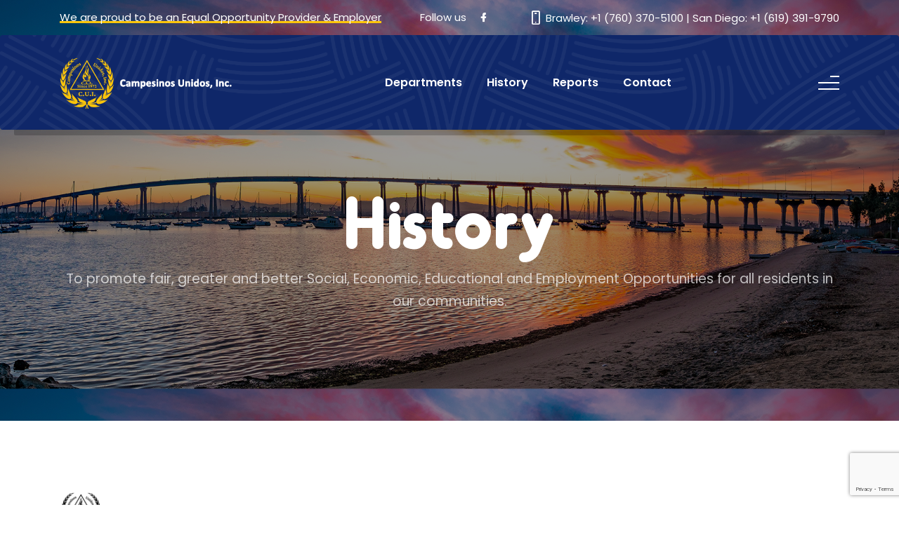

--- FILE ---
content_type: text/html; charset=UTF-8
request_url: https://campesinosunidos.org/history/
body_size: 9739
content:
<!doctype html>
<html lang="en-US">
<head>
<meta charset="UTF-8">
<meta name="viewport" content="width=device-width, initial-scale=1">
<link rel="profile" href="https://gmpg.org/xfn/11">
<title>History &#8211; Campesinos Unidos, Inc.</title>
<meta name='robots' content='max-image-preview:large' />
<link rel='dns-prefetch' href='//fonts.googleapis.com' />
<link rel="alternate" type="application/rss+xml" title="Campesinos Unidos, Inc. &raquo; Feed" href="https://campesinosunidos.org/feed/" />
<link rel="alternate" type="application/rss+xml" title="Campesinos Unidos, Inc. &raquo; Comments Feed" href="https://campesinosunidos.org/comments/feed/" />
<link rel="alternate" title="oEmbed (JSON)" type="application/json+oembed" href="https://campesinosunidos.org/wp-json/oembed/1.0/embed?url=https%3A%2F%2Fcampesinosunidos.org%2Fhistory%2F" />
<link rel="alternate" title="oEmbed (XML)" type="text/xml+oembed" href="https://campesinosunidos.org/wp-json/oembed/1.0/embed?url=https%3A%2F%2Fcampesinosunidos.org%2Fhistory%2F&#038;format=xml" />
<style id='wp-img-auto-sizes-contain-inline-css'>
img:is([sizes=auto i],[sizes^="auto," i]){contain-intrinsic-size:3000px 1500px}
/*# sourceURL=wp-img-auto-sizes-contain-inline-css */
</style>
<style id='wp-emoji-styles-inline-css'>

	img.wp-smiley, img.emoji {
		display: inline !important;
		border: none !important;
		box-shadow: none !important;
		height: 1em !important;
		width: 1em !important;
		margin: 0 0.07em !important;
		vertical-align: -0.1em !important;
		background: none !important;
		padding: 0 !important;
	}
/*# sourceURL=wp-emoji-styles-inline-css */
</style>
<style id='wp-block-library-inline-css'>
:root{--wp-block-synced-color:#7a00df;--wp-block-synced-color--rgb:122,0,223;--wp-bound-block-color:var(--wp-block-synced-color);--wp-editor-canvas-background:#ddd;--wp-admin-theme-color:#007cba;--wp-admin-theme-color--rgb:0,124,186;--wp-admin-theme-color-darker-10:#006ba1;--wp-admin-theme-color-darker-10--rgb:0,107,160.5;--wp-admin-theme-color-darker-20:#005a87;--wp-admin-theme-color-darker-20--rgb:0,90,135;--wp-admin-border-width-focus:2px}@media (min-resolution:192dpi){:root{--wp-admin-border-width-focus:1.5px}}.wp-element-button{cursor:pointer}:root .has-very-light-gray-background-color{background-color:#eee}:root .has-very-dark-gray-background-color{background-color:#313131}:root .has-very-light-gray-color{color:#eee}:root .has-very-dark-gray-color{color:#313131}:root .has-vivid-green-cyan-to-vivid-cyan-blue-gradient-background{background:linear-gradient(135deg,#00d084,#0693e3)}:root .has-purple-crush-gradient-background{background:linear-gradient(135deg,#34e2e4,#4721fb 50%,#ab1dfe)}:root .has-hazy-dawn-gradient-background{background:linear-gradient(135deg,#faaca8,#dad0ec)}:root .has-subdued-olive-gradient-background{background:linear-gradient(135deg,#fafae1,#67a671)}:root .has-atomic-cream-gradient-background{background:linear-gradient(135deg,#fdd79a,#004a59)}:root .has-nightshade-gradient-background{background:linear-gradient(135deg,#330968,#31cdcf)}:root .has-midnight-gradient-background{background:linear-gradient(135deg,#020381,#2874fc)}:root{--wp--preset--font-size--normal:16px;--wp--preset--font-size--huge:42px}.has-regular-font-size{font-size:1em}.has-larger-font-size{font-size:2.625em}.has-normal-font-size{font-size:var(--wp--preset--font-size--normal)}.has-huge-font-size{font-size:var(--wp--preset--font-size--huge)}.has-text-align-center{text-align:center}.has-text-align-left{text-align:left}.has-text-align-right{text-align:right}.has-fit-text{white-space:nowrap!important}#end-resizable-editor-section{display:none}.aligncenter{clear:both}.items-justified-left{justify-content:flex-start}.items-justified-center{justify-content:center}.items-justified-right{justify-content:flex-end}.items-justified-space-between{justify-content:space-between}.screen-reader-text{border:0;clip-path:inset(50%);height:1px;margin:-1px;overflow:hidden;padding:0;position:absolute;width:1px;word-wrap:normal!important}.screen-reader-text:focus{background-color:#ddd;clip-path:none;color:#444;display:block;font-size:1em;height:auto;left:5px;line-height:normal;padding:15px 23px 14px;text-decoration:none;top:5px;width:auto;z-index:100000}html :where(.has-border-color){border-style:solid}html :where([style*=border-top-color]){border-top-style:solid}html :where([style*=border-right-color]){border-right-style:solid}html :where([style*=border-bottom-color]){border-bottom-style:solid}html :where([style*=border-left-color]){border-left-style:solid}html :where([style*=border-width]){border-style:solid}html :where([style*=border-top-width]){border-top-style:solid}html :where([style*=border-right-width]){border-right-style:solid}html :where([style*=border-bottom-width]){border-bottom-style:solid}html :where([style*=border-left-width]){border-left-style:solid}html :where(img[class*=wp-image-]){height:auto;max-width:100%}:where(figure){margin:0 0 1em}html :where(.is-position-sticky){--wp-admin--admin-bar--position-offset:var(--wp-admin--admin-bar--height,0px)}@media screen and (max-width:600px){html :where(.is-position-sticky){--wp-admin--admin-bar--position-offset:0px}}

/*# sourceURL=wp-block-library-inline-css */
</style><style id='wp-block-heading-inline-css'>
h1:where(.wp-block-heading).has-background,h2:where(.wp-block-heading).has-background,h3:where(.wp-block-heading).has-background,h4:where(.wp-block-heading).has-background,h5:where(.wp-block-heading).has-background,h6:where(.wp-block-heading).has-background{padding:1.25em 2.375em}h1.has-text-align-left[style*=writing-mode]:where([style*=vertical-lr]),h1.has-text-align-right[style*=writing-mode]:where([style*=vertical-rl]),h2.has-text-align-left[style*=writing-mode]:where([style*=vertical-lr]),h2.has-text-align-right[style*=writing-mode]:where([style*=vertical-rl]),h3.has-text-align-left[style*=writing-mode]:where([style*=vertical-lr]),h3.has-text-align-right[style*=writing-mode]:where([style*=vertical-rl]),h4.has-text-align-left[style*=writing-mode]:where([style*=vertical-lr]),h4.has-text-align-right[style*=writing-mode]:where([style*=vertical-rl]),h5.has-text-align-left[style*=writing-mode]:where([style*=vertical-lr]),h5.has-text-align-right[style*=writing-mode]:where([style*=vertical-rl]),h6.has-text-align-left[style*=writing-mode]:where([style*=vertical-lr]),h6.has-text-align-right[style*=writing-mode]:where([style*=vertical-rl]){rotate:180deg}
/*# sourceURL=https://campesinosunidos.org/wp-includes/blocks/heading/style.min.css */
</style>
<style id='wp-block-paragraph-inline-css'>
.is-small-text{font-size:.875em}.is-regular-text{font-size:1em}.is-large-text{font-size:2.25em}.is-larger-text{font-size:3em}.has-drop-cap:not(:focus):first-letter{float:left;font-size:8.4em;font-style:normal;font-weight:100;line-height:.68;margin:.05em .1em 0 0;text-transform:uppercase}body.rtl .has-drop-cap:not(:focus):first-letter{float:none;margin-left:.1em}p.has-drop-cap.has-background{overflow:hidden}:root :where(p.has-background){padding:1.25em 2.375em}:where(p.has-text-color:not(.has-link-color)) a{color:inherit}p.has-text-align-left[style*="writing-mode:vertical-lr"],p.has-text-align-right[style*="writing-mode:vertical-rl"]{rotate:180deg}
/*# sourceURL=https://campesinosunidos.org/wp-includes/blocks/paragraph/style.min.css */
</style>
<style id='global-styles-inline-css'>
:root{--wp--preset--aspect-ratio--square: 1;--wp--preset--aspect-ratio--4-3: 4/3;--wp--preset--aspect-ratio--3-4: 3/4;--wp--preset--aspect-ratio--3-2: 3/2;--wp--preset--aspect-ratio--2-3: 2/3;--wp--preset--aspect-ratio--16-9: 16/9;--wp--preset--aspect-ratio--9-16: 9/16;--wp--preset--color--black: #000000;--wp--preset--color--cyan-bluish-gray: #abb8c3;--wp--preset--color--white: #ffffff;--wp--preset--color--pale-pink: #f78da7;--wp--preset--color--vivid-red: #cf2e2e;--wp--preset--color--luminous-vivid-orange: #ff6900;--wp--preset--color--luminous-vivid-amber: #fcb900;--wp--preset--color--light-green-cyan: #7bdcb5;--wp--preset--color--vivid-green-cyan: #00d084;--wp--preset--color--pale-cyan-blue: #8ed1fc;--wp--preset--color--vivid-cyan-blue: #0693e3;--wp--preset--color--vivid-purple: #9b51e0;--wp--preset--gradient--vivid-cyan-blue-to-vivid-purple: linear-gradient(135deg,rgb(6,147,227) 0%,rgb(155,81,224) 100%);--wp--preset--gradient--light-green-cyan-to-vivid-green-cyan: linear-gradient(135deg,rgb(122,220,180) 0%,rgb(0,208,130) 100%);--wp--preset--gradient--luminous-vivid-amber-to-luminous-vivid-orange: linear-gradient(135deg,rgb(252,185,0) 0%,rgb(255,105,0) 100%);--wp--preset--gradient--luminous-vivid-orange-to-vivid-red: linear-gradient(135deg,rgb(255,105,0) 0%,rgb(207,46,46) 100%);--wp--preset--gradient--very-light-gray-to-cyan-bluish-gray: linear-gradient(135deg,rgb(238,238,238) 0%,rgb(169,184,195) 100%);--wp--preset--gradient--cool-to-warm-spectrum: linear-gradient(135deg,rgb(74,234,220) 0%,rgb(151,120,209) 20%,rgb(207,42,186) 40%,rgb(238,44,130) 60%,rgb(251,105,98) 80%,rgb(254,248,76) 100%);--wp--preset--gradient--blush-light-purple: linear-gradient(135deg,rgb(255,206,236) 0%,rgb(152,150,240) 100%);--wp--preset--gradient--blush-bordeaux: linear-gradient(135deg,rgb(254,205,165) 0%,rgb(254,45,45) 50%,rgb(107,0,62) 100%);--wp--preset--gradient--luminous-dusk: linear-gradient(135deg,rgb(255,203,112) 0%,rgb(199,81,192) 50%,rgb(65,88,208) 100%);--wp--preset--gradient--pale-ocean: linear-gradient(135deg,rgb(255,245,203) 0%,rgb(182,227,212) 50%,rgb(51,167,181) 100%);--wp--preset--gradient--electric-grass: linear-gradient(135deg,rgb(202,248,128) 0%,rgb(113,206,126) 100%);--wp--preset--gradient--midnight: linear-gradient(135deg,rgb(2,3,129) 0%,rgb(40,116,252) 100%);--wp--preset--font-size--small: 13px;--wp--preset--font-size--medium: 20px;--wp--preset--font-size--large: 36px;--wp--preset--font-size--x-large: 42px;--wp--preset--spacing--20: 0.44rem;--wp--preset--spacing--30: 0.67rem;--wp--preset--spacing--40: 1rem;--wp--preset--spacing--50: 1.5rem;--wp--preset--spacing--60: 2.25rem;--wp--preset--spacing--70: 3.38rem;--wp--preset--spacing--80: 5.06rem;--wp--preset--shadow--natural: 6px 6px 9px rgba(0, 0, 0, 0.2);--wp--preset--shadow--deep: 12px 12px 50px rgba(0, 0, 0, 0.4);--wp--preset--shadow--sharp: 6px 6px 0px rgba(0, 0, 0, 0.2);--wp--preset--shadow--outlined: 6px 6px 0px -3px rgb(255, 255, 255), 6px 6px rgb(0, 0, 0);--wp--preset--shadow--crisp: 6px 6px 0px rgb(0, 0, 0);}:where(.is-layout-flex){gap: 0.5em;}:where(.is-layout-grid){gap: 0.5em;}body .is-layout-flex{display: flex;}.is-layout-flex{flex-wrap: wrap;align-items: center;}.is-layout-flex > :is(*, div){margin: 0;}body .is-layout-grid{display: grid;}.is-layout-grid > :is(*, div){margin: 0;}:where(.wp-block-columns.is-layout-flex){gap: 2em;}:where(.wp-block-columns.is-layout-grid){gap: 2em;}:where(.wp-block-post-template.is-layout-flex){gap: 1.25em;}:where(.wp-block-post-template.is-layout-grid){gap: 1.25em;}.has-black-color{color: var(--wp--preset--color--black) !important;}.has-cyan-bluish-gray-color{color: var(--wp--preset--color--cyan-bluish-gray) !important;}.has-white-color{color: var(--wp--preset--color--white) !important;}.has-pale-pink-color{color: var(--wp--preset--color--pale-pink) !important;}.has-vivid-red-color{color: var(--wp--preset--color--vivid-red) !important;}.has-luminous-vivid-orange-color{color: var(--wp--preset--color--luminous-vivid-orange) !important;}.has-luminous-vivid-amber-color{color: var(--wp--preset--color--luminous-vivid-amber) !important;}.has-light-green-cyan-color{color: var(--wp--preset--color--light-green-cyan) !important;}.has-vivid-green-cyan-color{color: var(--wp--preset--color--vivid-green-cyan) !important;}.has-pale-cyan-blue-color{color: var(--wp--preset--color--pale-cyan-blue) !important;}.has-vivid-cyan-blue-color{color: var(--wp--preset--color--vivid-cyan-blue) !important;}.has-vivid-purple-color{color: var(--wp--preset--color--vivid-purple) !important;}.has-black-background-color{background-color: var(--wp--preset--color--black) !important;}.has-cyan-bluish-gray-background-color{background-color: var(--wp--preset--color--cyan-bluish-gray) !important;}.has-white-background-color{background-color: var(--wp--preset--color--white) !important;}.has-pale-pink-background-color{background-color: var(--wp--preset--color--pale-pink) !important;}.has-vivid-red-background-color{background-color: var(--wp--preset--color--vivid-red) !important;}.has-luminous-vivid-orange-background-color{background-color: var(--wp--preset--color--luminous-vivid-orange) !important;}.has-luminous-vivid-amber-background-color{background-color: var(--wp--preset--color--luminous-vivid-amber) !important;}.has-light-green-cyan-background-color{background-color: var(--wp--preset--color--light-green-cyan) !important;}.has-vivid-green-cyan-background-color{background-color: var(--wp--preset--color--vivid-green-cyan) !important;}.has-pale-cyan-blue-background-color{background-color: var(--wp--preset--color--pale-cyan-blue) !important;}.has-vivid-cyan-blue-background-color{background-color: var(--wp--preset--color--vivid-cyan-blue) !important;}.has-vivid-purple-background-color{background-color: var(--wp--preset--color--vivid-purple) !important;}.has-black-border-color{border-color: var(--wp--preset--color--black) !important;}.has-cyan-bluish-gray-border-color{border-color: var(--wp--preset--color--cyan-bluish-gray) !important;}.has-white-border-color{border-color: var(--wp--preset--color--white) !important;}.has-pale-pink-border-color{border-color: var(--wp--preset--color--pale-pink) !important;}.has-vivid-red-border-color{border-color: var(--wp--preset--color--vivid-red) !important;}.has-luminous-vivid-orange-border-color{border-color: var(--wp--preset--color--luminous-vivid-orange) !important;}.has-luminous-vivid-amber-border-color{border-color: var(--wp--preset--color--luminous-vivid-amber) !important;}.has-light-green-cyan-border-color{border-color: var(--wp--preset--color--light-green-cyan) !important;}.has-vivid-green-cyan-border-color{border-color: var(--wp--preset--color--vivid-green-cyan) !important;}.has-pale-cyan-blue-border-color{border-color: var(--wp--preset--color--pale-cyan-blue) !important;}.has-vivid-cyan-blue-border-color{border-color: var(--wp--preset--color--vivid-cyan-blue) !important;}.has-vivid-purple-border-color{border-color: var(--wp--preset--color--vivid-purple) !important;}.has-vivid-cyan-blue-to-vivid-purple-gradient-background{background: var(--wp--preset--gradient--vivid-cyan-blue-to-vivid-purple) !important;}.has-light-green-cyan-to-vivid-green-cyan-gradient-background{background: var(--wp--preset--gradient--light-green-cyan-to-vivid-green-cyan) !important;}.has-luminous-vivid-amber-to-luminous-vivid-orange-gradient-background{background: var(--wp--preset--gradient--luminous-vivid-amber-to-luminous-vivid-orange) !important;}.has-luminous-vivid-orange-to-vivid-red-gradient-background{background: var(--wp--preset--gradient--luminous-vivid-orange-to-vivid-red) !important;}.has-very-light-gray-to-cyan-bluish-gray-gradient-background{background: var(--wp--preset--gradient--very-light-gray-to-cyan-bluish-gray) !important;}.has-cool-to-warm-spectrum-gradient-background{background: var(--wp--preset--gradient--cool-to-warm-spectrum) !important;}.has-blush-light-purple-gradient-background{background: var(--wp--preset--gradient--blush-light-purple) !important;}.has-blush-bordeaux-gradient-background{background: var(--wp--preset--gradient--blush-bordeaux) !important;}.has-luminous-dusk-gradient-background{background: var(--wp--preset--gradient--luminous-dusk) !important;}.has-pale-ocean-gradient-background{background: var(--wp--preset--gradient--pale-ocean) !important;}.has-electric-grass-gradient-background{background: var(--wp--preset--gradient--electric-grass) !important;}.has-midnight-gradient-background{background: var(--wp--preset--gradient--midnight) !important;}.has-small-font-size{font-size: var(--wp--preset--font-size--small) !important;}.has-medium-font-size{font-size: var(--wp--preset--font-size--medium) !important;}.has-large-font-size{font-size: var(--wp--preset--font-size--large) !important;}.has-x-large-font-size{font-size: var(--wp--preset--font-size--x-large) !important;}
/*# sourceURL=global-styles-inline-css */
</style>

<style id='classic-theme-styles-inline-css'>
/*! This file is auto-generated */
.wp-block-button__link{color:#fff;background-color:#32373c;border-radius:9999px;box-shadow:none;text-decoration:none;padding:calc(.667em + 2px) calc(1.333em + 2px);font-size:1.125em}.wp-block-file__button{background:#32373c;color:#fff;text-decoration:none}
/*# sourceURL=/wp-includes/css/classic-themes.min.css */
</style>
<link rel='stylesheet' id='contact-form-7-css' href='https://campesinosunidos.org/wp-content/plugins/contact-form-7/includes/css/styles.css?ver=6.1.4' media='all' />
<link rel='stylesheet' id='seodo_google_fonts-css' href='https://fonts.googleapis.com/css?family=Poppins%3A400%2C600%2C800&#038;ver=6.9' media='all' />
<link rel='stylesheet' id='animate-css' href='https://campesinosunidos.org/wp-content/themes/seodo/css/animate.css?ver=6.9' media='all' />
<link rel='stylesheet' id='lineicons-css' href='https://campesinosunidos.org/wp-content/themes/seodo/css/lineicons.css?ver=6.9' media='all' />
<link rel='stylesheet' id='fancybox-css' href='https://campesinosunidos.org/wp-content/themes/seodo/css/fancybox.min.css?ver=6.9' media='all' />
<link rel='stylesheet' id='swiper-css' href='https://campesinosunidos.org/wp-content/themes/seodo/css/swiper.min.css?ver=6.9' media='all' />
<link rel='stylesheet' id='odometer-css' href='https://campesinosunidos.org/wp-content/themes/seodo/css/odometer.min.css?ver=6.9' media='all' />
<link rel='stylesheet' id='bootstrap-css' href='https://campesinosunidos.org/wp-content/themes/seodo/css/bootstrap.min.css?ver=6.9' media='all' />
<link rel='stylesheet' id='seodo-main-style-css' href='https://campesinosunidos.org/wp-content/themes/seodo/css/style.css?ver=6.9' media='all' />
<link rel='stylesheet' id='seodo-stylesheet-css' href='https://campesinosunidos.org/wp-content/themes/seodo/style.css?ver=6.9' media='all' />
<style id='seodo-stylesheet-inline-css'>

				.navbar .logo a img{
					height: 75px;
				}
			
	  
	  
	  :root {
  --color-main: #0f2769 !important; 
  --color-second: #fee13e !important; 
  --color-dark: #0f2769 !important; 
}


				
				
				
			
/*# sourceURL=seodo-stylesheet-inline-css */
</style>
<link rel='stylesheet' id='js_composer_front-css' href='//campesinosunidos.org/wp-content/uploads/js_composer/js_composer_front_custom.css?ver=8.6.1' media='all' />
<script id="comments-js-extra">
var comment_data = {"name":"Name is required","email":"Email is required","comment":"Comment is required"};
//# sourceURL=comments-js-extra
</script>
<script src="https://campesinosunidos.org/wp-content/themes/seodo/js/comments.js?ver=6.9" id="comments-js"></script>
<script src="https://campesinosunidos.org/wp-includes/js/jquery/jquery.min.js?ver=3.7.1" id="jquery-core-js"></script>
<script src="https://campesinosunidos.org/wp-includes/js/jquery/jquery-migrate.min.js?ver=3.4.1" id="jquery-migrate-js"></script>
<script></script><link rel="https://api.w.org/" href="https://campesinosunidos.org/wp-json/" /><link rel="alternate" title="JSON" type="application/json" href="https://campesinosunidos.org/wp-json/wp/v2/pages/17" /><link rel="EditURI" type="application/rsd+xml" title="RSD" href="https://campesinosunidos.org/xmlrpc.php?rsd" />
<meta name="generator" content="WordPress 6.9" />
<link rel="canonical" href="https://campesinosunidos.org/history/" />
<link rel='shortlink' href='https://campesinosunidos.org/?p=17' />
<style>.recentcomments a{display:inline !important;padding:0 !important;margin:0 !important;}</style><meta name="generator" content="Powered by WPBakery Page Builder - drag and drop page builder for WordPress."/>
		<style id="wp-custom-css">
			.page-header {
	background-color: #0f2769 !important;
}

:root {
  --color-main: #0f2769 !important;
  --color-second: #fbc50b !important;
  --color-dark: #212529 !important;
}
		</style>
		<noscript><style> .wpb_animate_when_almost_visible { opacity: 1; }</style></noscript></head>
<body class="wp-singular page-template page-template-page-builder page-template-page-builder-php page page-id-17 wp-theme-seodo no-transition wpb-js-composer js-comp-ver-8.6.1 vc_responsive">
<div class="search-box">
  <div class="inner">
    <form action="https://campesinosunidos.org/">
      <input type="search" placeholder="Type here to search" value="" name="s" id="s">
      <input type="submit" value="SEARCH">
    </form>
  </div>
</div>
<!-- end search-box -->
	
<aside class="side-widget">
  <div class="inner">
    <div class="logo"><a href="https://campesinosunidos.org/"><img src="https://campesinosunidos.org/wp-content/uploads/2022/05/cu-white-1.png"
			alt="Campesinos Unidos, Inc."></a></div>
    <div class="hide-mobile">
            <div id="custom_html-1" class="widget_text widget widget_custom_html"><div class="textwidget custom-html-widget"><p>Our mission is to promote fair, greater and better Social, Economic, Educational and Employment Opportunities for all residents in our communities.
</p>

<address class="address">
<h6 class="widget-title">BRAWLEY</h6>
<p><br>+1 (760)-370-5100<br>
<a href="/cdn-cgi/l/email-protection#4c6c2922293e2b350c2f2d213c293f2522233f39222528233f62233e2b"><span class="__cf_email__" data-cfemail="3752595245504e7754565a4752445e59584442595e53584419584550">[email&#160;protected]</span></a> 
</p> 
</address> 
<address class="address">
<h6 class="widget-title">SAN DIEGO</h6>
<p><br>+1 (619)-391-9790<br>
<a href="/cdn-cgi/l/email-protection#28084d464d5a4f515b4c684b4945584d5b4146475b5d46414c475b06475a4f"><span class="__cf_email__" data-cfemail="32575c5740554b41567251535f4257415b5c5d41475c5b565d411c5d4055">[email&#160;protected]</span></a> 
</p> 
</address> 
<h6 class="widget-title">FOLLOW US</h6>
<ul class="social-media">
<li><a href="https://www.facebook.com/CampesinosUnidosInc/"><i class="lni lni-facebook-filled"></i></a>
</li>

</ul></div></div>          </div>
    <!-- end hide-mobile -->
    <div class="show-mobile">
            <div class="site-menu">
        <div class="menu-main-menu-container"><ul id="menu-main-menu" class="menu-horizontal"><li itemscope="itemscope" itemtype="https://www.schema.org/SiteNavigationElement" id="menu-item-39" class="menu-item menu-item-type-custom menu-item-object-custom menu-item-has-children dropdown menu-item-39 nav-item"><a title="Departments" href="#" class="nav-link">Departments</a><i></i>
<ul class="dropdown"  role="menu">
	<li itemscope="itemscope" itemtype="https://www.schema.org/SiteNavigationElement" id="menu-item-29" class="menu-item menu-item-type-post_type menu-item-object-page menu-item-29 nav-item"><a title="Energy Department" href="https://campesinosunidos.org/energy-department/" class="dropdown-item">Energy Department</a><i></i></li>
	<li itemscope="itemscope" itemtype="https://www.schema.org/SiteNavigationElement" id="menu-item-515" class="menu-item menu-item-type-post_type menu-item-object-page menu-item-515 nav-item"><a title="Social Services" href="https://campesinosunidos.org/social-services-department-csbg/" class="dropdown-item">Social Services</a><i></i></li>
</ul>
</li>
<li itemscope="itemscope" itemtype="https://www.schema.org/SiteNavigationElement" id="menu-item-35" class="menu-item menu-item-type-post_type menu-item-object-page current-menu-item page_item page-item-17 current_page_item active menu-item-35 nav-item"><a title="History" href="https://campesinosunidos.org/history/" class="nav-link" aria-current="page">History</a><i></i></li>
<li itemscope="itemscope" itemtype="https://www.schema.org/SiteNavigationElement" id="menu-item-579" class="menu-item menu-item-type-post_type menu-item-object-page menu-item-579 nav-item"><a title="Reports" href="https://campesinosunidos.org/reports/" class="nav-link">Reports</a><i></i></li>
<li itemscope="itemscope" itemtype="https://www.schema.org/SiteNavigationElement" id="menu-item-30" class="menu-item menu-item-type-post_type menu-item-object-page menu-item-30 nav-item"><a title="Contact" href="https://campesinosunidos.org/contact/" class="nav-link">Contact</a><i></i></li>
</ul></div>      </div>
    </div>
    <!-- end show-mobile --> 
    <small>Campesinos Unidos, Inc. | a private, non-profit organization (501c3), dedicated to the service of disadvantaged persons residing in Imperial, Riverside, and San Diego counties.</small> </div>
  <!-- end inner --> 
</aside>
<!-- end side-widget -->	
	
<div class="topbar">
  <div class="container">
	      <div class="text">We are proud to be an Equal Opportunity Provider &amp; Employer</div>
	       <div class="social-media"> <span>Follow us</span>
            <ul>
                <li> <a href="https://www.facebook.com/CampesinosUnidosInc/"><i class="lni lni-facebook-filled"></i></a> </li>
              </ul>
      <!-- end social-media -->
          </div>
	      <div class="phone"><i class="lni lni-mobile"></i> Brawley: +1 (760) 370-5100 |  San Diego:  +1 (619) 391-9790</div>
    </div>
  <!-- end container --> 
</div>
<!-- end topbar -->
	
<nav class="navbar">
  <div class="container">
    <div class="logo">
		<a href="https://campesinosunidos.org/">
			<img src="https://campesinosunidos.org/wp-content/uploads/2022/05/cu-white-1.png"
			alt="Campesinos Unidos, Inc."></a></div>
        <div class="site-menu">
      <div class="menu-main-menu-container"><ul id="menu-main-menu-1" class="menu-horizontal"><li itemscope="itemscope" itemtype="https://www.schema.org/SiteNavigationElement" class="menu-item menu-item-type-custom menu-item-object-custom menu-item-has-children dropdown menu-item-39 nav-item"><a title="Departments" href="#" class="nav-link">Departments</a><i></i>
<ul class="dropdown"  role="menu">
	<li itemscope="itemscope" itemtype="https://www.schema.org/SiteNavigationElement" class="menu-item menu-item-type-post_type menu-item-object-page menu-item-29 nav-item"><a title="Energy Department" href="https://campesinosunidos.org/energy-department/" class="dropdown-item">Energy Department</a><i></i></li>
	<li itemscope="itemscope" itemtype="https://www.schema.org/SiteNavigationElement" class="menu-item menu-item-type-post_type menu-item-object-page menu-item-515 nav-item"><a title="Social Services" href="https://campesinosunidos.org/social-services-department-csbg/" class="dropdown-item">Social Services</a><i></i></li>
</ul>
</li>
<li itemscope="itemscope" itemtype="https://www.schema.org/SiteNavigationElement" class="menu-item menu-item-type-post_type menu-item-object-page current-menu-item page_item page-item-17 current_page_item active menu-item-35 nav-item"><a title="History" href="https://campesinosunidos.org/history/" class="nav-link" aria-current="page">History</a><i></i></li>
<li itemscope="itemscope" itemtype="https://www.schema.org/SiteNavigationElement" class="menu-item menu-item-type-post_type menu-item-object-page menu-item-579 nav-item"><a title="Reports" href="https://campesinosunidos.org/reports/" class="nav-link">Reports</a><i></i></li>
<li itemscope="itemscope" itemtype="https://www.schema.org/SiteNavigationElement" class="menu-item menu-item-type-post_type menu-item-object-page menu-item-30 nav-item"><a title="Contact" href="https://campesinosunidos.org/contact/" class="nav-link">Contact</a><i></i></li>
</ul></div>    </div>
            <div class="hamburger-menu"> <span></span> <span></span> <span></span> </div>
      </div>
</nav>
<!-- end navbar --><header class="page-header" data-stellar-background-ratio="0.7" 
		style="background-color: #5513a0;   background-image: url(https://campesinosunidos.org/wp-content/uploads/2022/05/timeline-image1.png);  ">
    <div class="container">
    <h2>History</h2>
        <p>To promote fair, greater and better Social, Economic, Educational and Employment Opportunities for all residents in our communities.</p>
      </div>
</header>
<!-- end page-header -->
<main>
  <div class="wpb-content-wrapper"><section  class="content-section" ><div class="container"><div class="vc_row wpb_row vc_row-fluid"><div class="wpb_column vc_column_container vc_col-sm-12"><div class="vc_column-inner"><div class="wpb_wrapper"><div class="vc_row wpb_row vc_inner vc_row-fluid"><div class="wpb_column vc_column_container vc_col-sm-12"><div class="vc_column-inner"><div class="wpb_wrapper"><div class="section-title  text-left  "  style='color:#212529;' >
	
	
	
	
	 	<figure> <img decoding="async" src="https://campesinosunidos.org/wp-content/themes/seodo/images/section-title-shape.png" alt="Image"> </figure>
		
      <h2>OUR MISSION SINCE 1972.</h2>
  	
	   <p>In 1969, the United State Office of Economic Opportunity granted the Rural Development Corporation in Los Angeles a $400,000 grant for the development of a program that would consist of two components: a Tuition Assistance Program for the farm worker students attending college; and a Basic Education program for adult farm workers.</p>
<p>
In May of 1971, several meetings were held in targeted communities to elect representatives from each community to sit on the Rural Development Corporation advisory council. By July of 1971, the advisory council met to formulate the Articles of Incorporation and By-laws. Thus, the new agency (Campesinos Unidos, Inc.) was incorporated under the California State laws on the 11th day of August, 1971.</p>
<p>
On January 1, 1972, under mutual agreement between Campesinos Unidos, Inc., Rural Development Corporation and the Office of Economic Opportunity, an all funds Interest Agreement was signed; thus, Campesinos Unidos, Inc. was born as an independent agency.</p>
<p>
Campesinos Unidos, Inc. (CUI) was incorporated as a private non-profit corporation under section 501 c (3) of the Internal Revenue Code. CUI was incorporated to specifically promote greater social, economic, educational, and employment training opportunities for farm workers and other economically disadvantaged residents of the Imperial, Riverside and San Diego counties.</p>
<p>
In June 1989, CUI became Imperial County’s designated Community Action Agency by the California Department of Economic Opportunity. A tripartite Board of Directors has governed the agency since then. The board is made up of one-third (1/3) Public Representatives; 1/3 Poor or Disadvantaged Representatives; and 1/3 Representatives of business, labor, religious, education, or other interest groups in the community.</p>
<p>
Since its incorporation, CUI has acted as both a prime sponsor and subcontractor of numerous Federal, State and Local entitlement programs (Head Start, Child Development, Self-Help Housing, LIHEAP, and Employment-Training projects) serving its three-county area of operation: Imperial, Riverside and San Diego counties.</p>
  </div>
</div></div></div></div></div></div></div></div></div></section>
</div>  <!-- end wrap-page -->
</main>
<footer class="footer"  style="background-color: #0f2769;  ">
  <div class="container">
    <div class="row">
                  <div class="col-lg-4">
        <div class="widget_text widget footer-widget"><div class="textwidget custom-html-widget">        <div class="logo"> <a href="#"> <img src="https://campesinosunidos.org/wp-content/uploads/2022/05/cu-white-1.png" alt="Image"> </a> </div>
        <p>Our mission is to promote fair, greater and better Social, Economic, Educational and Employment Opportunities for all residents in our communities.</p>
</div></div>      </div>
                  <div class="col-lg-8">
        <div class="widget footer-widget"></div><div class="widget_text widget footer-widget"><h6 class="widget-title">DIRECTORY</h6><div class="textwidget custom-html-widget"><ul class="footer-menu">
<li><a href="/history/">History</a></li>
<li><a href="/news/">News</a></li>
<li><a href="/reports/">Reports</a></li>
<li><a href="/contact/">Contact</a></li>
</ul></div></div>      </div>
                  <div class="col-md-4">
        <div class="widget_text widget footer-widget"><h6 class="widget-title">DEPARTMENTS</h6><div class="textwidget custom-html-widget"><ul class="footer-menu">
          <li><a href="/energy-department/">Energy Department</a></li>
	        <li><a href="/water-program/">Water Program</a></li>
          <li><a href="/social-services-department-csbg/">Social Services</a></li>
        </ul></div></div>      </div>
                  <div class="col-md-4">
        <div class="widget footer-widget">
<h2 class="wp-block-heading">Brawley, CA</h2>
</div><div class="widget footer-widget">
<p>1005 C. Street <br>Brawley CA, 92227<br><br><strong>Telephone: </strong>(760) 370-5100<br><strong>Fax</strong>: (760) 344-0322</p>
</div>      </div>
                  <div class="col-md-4">
        <div class="widget footer-widget">
<h2 class="wp-block-heading">San Diego, CA</h2>
</div><div class="widget footer-widget">
<p>885 Gateway Center Way, Suite 103<br>San Diego, CA 92102<br><br><strong>Telephone</strong>: (619) 391-9790<br><strong>Fax</strong>: (619) 313-4454</p>
</div>      </div>
                  <div class="col-12">
                <div class="footer-bottom"> 
			<span>&copy; 2026 Campesinos Unidos, Inc. | a private, non-profit organization (501c3), dedicated to the service of disadvantaged persons residing in Imperial, Riverside, and San Diego counties.</span> 
			<span> Powered by <a href="#https://malimar.com">Malimar Technology Group, Inc.</a> </span> 
		  </div>
        <!-- end footer-bottom -->
              </div>
      <!-- end col-12 --> 
    </div>
    <!-- end row --> 
  </div>
  <!-- end container --> 
</footer>
<script data-cfasync="false" src="/cdn-cgi/scripts/5c5dd728/cloudflare-static/email-decode.min.js"></script><script type="speculationrules">
{"prefetch":[{"source":"document","where":{"and":[{"href_matches":"/*"},{"not":{"href_matches":["/wp-*.php","/wp-admin/*","/wp-content/uploads/*","/wp-content/*","/wp-content/plugins/*","/wp-content/themes/seodo/*","/*\\?(.+)"]}},{"not":{"selector_matches":"a[rel~=\"nofollow\"]"}},{"not":{"selector_matches":".no-prefetch, .no-prefetch a"}}]},"eagerness":"conservative"}]}
</script>
<script type="text/html" id="wpb-modifications"> window.wpbCustomElement = 1; </script><script src="https://campesinosunidos.org/wp-includes/js/dist/hooks.min.js?ver=dd5603f07f9220ed27f1" id="wp-hooks-js"></script>
<script src="https://campesinosunidos.org/wp-includes/js/dist/i18n.min.js?ver=c26c3dc7bed366793375" id="wp-i18n-js"></script>
<script id="wp-i18n-js-after">
wp.i18n.setLocaleData( { 'text direction\u0004ltr': [ 'ltr' ] } );
//# sourceURL=wp-i18n-js-after
</script>
<script src="https://campesinosunidos.org/wp-content/plugins/contact-form-7/includes/swv/js/index.js?ver=6.1.4" id="swv-js"></script>
<script id="contact-form-7-js-before">
var wpcf7 = {
    "api": {
        "root": "https:\/\/campesinosunidos.org\/wp-json\/",
        "namespace": "contact-form-7\/v1"
    }
};
//# sourceURL=contact-form-7-js-before
</script>
<script src="https://campesinosunidos.org/wp-content/plugins/contact-form-7/includes/js/index.js?ver=6.1.4" id="contact-form-7-js"></script>
<script src="https://campesinosunidos.org/wp-content/themes/seodo/js/bootstrap.min.js?ver=6.9" id="bootstrap-js"></script>
<script src="https://campesinosunidos.org/wp-content/themes/seodo/js/fancybox.min.js?ver=6.9" id="fancybox-js"></script>
<script src="https://campesinosunidos.org/wp-content/themes/seodo/js/odometer.min.js?ver=6.9" id="odometer-js"></script>
<script src="https://campesinosunidos.org/wp-content/themes/seodo/js/swiper.min.js?ver=6.9" id="swiper-js"></script>
<script src="https://campesinosunidos.org/wp-content/themes/seodo/js/jquery.stellar.js?ver=6.9" id="stellar-js"></script>
<script src="https://campesinosunidos.org/wp-content/themes/seodo/js/wow.min.js?ver=6.9" id="wow-js"></script>
<script id="seodo-scripts-js-extra">
var data = {"pre_loader_typewriter":[],"audio_source":"","enable_sound_bar":""};
//# sourceURL=seodo-scripts-js-extra
</script>
<script src="https://campesinosunidos.org/wp-content/themes/seodo/js/scripts.js?ver=6.9" id="seodo-scripts-js"></script>
<script src="https://www.google.com/recaptcha/api.js?render=6Lebqc0gAAAAADkSns89179-H35WX0Jih1qtOU72&amp;ver=3.0" id="google-recaptcha-js"></script>
<script src="https://campesinosunidos.org/wp-includes/js/dist/vendor/wp-polyfill.min.js?ver=3.15.0" id="wp-polyfill-js"></script>
<script id="wpcf7-recaptcha-js-before">
var wpcf7_recaptcha = {
    "sitekey": "6Lebqc0gAAAAADkSns89179-H35WX0Jih1qtOU72",
    "actions": {
        "homepage": "homepage",
        "contactform": "contactform"
    }
};
//# sourceURL=wpcf7-recaptcha-js-before
</script>
<script src="https://campesinosunidos.org/wp-content/plugins/contact-form-7/modules/recaptcha/index.js?ver=6.1.4" id="wpcf7-recaptcha-js"></script>
<script src="https://campesinosunidos.org/wp-content/plugins/js_composer/assets/js/dist/js_composer_front.min.js?ver=8.6.1" id="wpb_composer_front_js-js"></script>
<script id="wp-emoji-settings" type="application/json">
{"baseUrl":"https://s.w.org/images/core/emoji/17.0.2/72x72/","ext":".png","svgUrl":"https://s.w.org/images/core/emoji/17.0.2/svg/","svgExt":".svg","source":{"concatemoji":"https://campesinosunidos.org/wp-includes/js/wp-emoji-release.min.js?ver=6.9"}}
</script>
<script type="module">
/*! This file is auto-generated */
const a=JSON.parse(document.getElementById("wp-emoji-settings").textContent),o=(window._wpemojiSettings=a,"wpEmojiSettingsSupports"),s=["flag","emoji"];function i(e){try{var t={supportTests:e,timestamp:(new Date).valueOf()};sessionStorage.setItem(o,JSON.stringify(t))}catch(e){}}function c(e,t,n){e.clearRect(0,0,e.canvas.width,e.canvas.height),e.fillText(t,0,0);t=new Uint32Array(e.getImageData(0,0,e.canvas.width,e.canvas.height).data);e.clearRect(0,0,e.canvas.width,e.canvas.height),e.fillText(n,0,0);const a=new Uint32Array(e.getImageData(0,0,e.canvas.width,e.canvas.height).data);return t.every((e,t)=>e===a[t])}function p(e,t){e.clearRect(0,0,e.canvas.width,e.canvas.height),e.fillText(t,0,0);var n=e.getImageData(16,16,1,1);for(let e=0;e<n.data.length;e++)if(0!==n.data[e])return!1;return!0}function u(e,t,n,a){switch(t){case"flag":return n(e,"\ud83c\udff3\ufe0f\u200d\u26a7\ufe0f","\ud83c\udff3\ufe0f\u200b\u26a7\ufe0f")?!1:!n(e,"\ud83c\udde8\ud83c\uddf6","\ud83c\udde8\u200b\ud83c\uddf6")&&!n(e,"\ud83c\udff4\udb40\udc67\udb40\udc62\udb40\udc65\udb40\udc6e\udb40\udc67\udb40\udc7f","\ud83c\udff4\u200b\udb40\udc67\u200b\udb40\udc62\u200b\udb40\udc65\u200b\udb40\udc6e\u200b\udb40\udc67\u200b\udb40\udc7f");case"emoji":return!a(e,"\ud83e\u1fac8")}return!1}function f(e,t,n,a){let r;const o=(r="undefined"!=typeof WorkerGlobalScope&&self instanceof WorkerGlobalScope?new OffscreenCanvas(300,150):document.createElement("canvas")).getContext("2d",{willReadFrequently:!0}),s=(o.textBaseline="top",o.font="600 32px Arial",{});return e.forEach(e=>{s[e]=t(o,e,n,a)}),s}function r(e){var t=document.createElement("script");t.src=e,t.defer=!0,document.head.appendChild(t)}a.supports={everything:!0,everythingExceptFlag:!0},new Promise(t=>{let n=function(){try{var e=JSON.parse(sessionStorage.getItem(o));if("object"==typeof e&&"number"==typeof e.timestamp&&(new Date).valueOf()<e.timestamp+604800&&"object"==typeof e.supportTests)return e.supportTests}catch(e){}return null}();if(!n){if("undefined"!=typeof Worker&&"undefined"!=typeof OffscreenCanvas&&"undefined"!=typeof URL&&URL.createObjectURL&&"undefined"!=typeof Blob)try{var e="postMessage("+f.toString()+"("+[JSON.stringify(s),u.toString(),c.toString(),p.toString()].join(",")+"));",a=new Blob([e],{type:"text/javascript"});const r=new Worker(URL.createObjectURL(a),{name:"wpTestEmojiSupports"});return void(r.onmessage=e=>{i(n=e.data),r.terminate(),t(n)})}catch(e){}i(n=f(s,u,c,p))}t(n)}).then(e=>{for(const n in e)a.supports[n]=e[n],a.supports.everything=a.supports.everything&&a.supports[n],"flag"!==n&&(a.supports.everythingExceptFlag=a.supports.everythingExceptFlag&&a.supports[n]);var t;a.supports.everythingExceptFlag=a.supports.everythingExceptFlag&&!a.supports.flag,a.supports.everything||((t=a.source||{}).concatemoji?r(t.concatemoji):t.wpemoji&&t.twemoji&&(r(t.twemoji),r(t.wpemoji)))});
//# sourceURL=https://campesinosunidos.org/wp-includes/js/wp-emoji-loader.min.js
</script>
<script></script></body></html>

--- FILE ---
content_type: text/html; charset=utf-8
request_url: https://www.google.com/recaptcha/api2/anchor?ar=1&k=6Lebqc0gAAAAADkSns89179-H35WX0Jih1qtOU72&co=aHR0cHM6Ly9jYW1wZXNpbm9zdW5pZG9zLm9yZzo0NDM.&hl=en&v=PoyoqOPhxBO7pBk68S4YbpHZ&size=invisible&anchor-ms=20000&execute-ms=30000&cb=bnmz90g28uog
body_size: 48829
content:
<!DOCTYPE HTML><html dir="ltr" lang="en"><head><meta http-equiv="Content-Type" content="text/html; charset=UTF-8">
<meta http-equiv="X-UA-Compatible" content="IE=edge">
<title>reCAPTCHA</title>
<style type="text/css">
/* cyrillic-ext */
@font-face {
  font-family: 'Roboto';
  font-style: normal;
  font-weight: 400;
  font-stretch: 100%;
  src: url(//fonts.gstatic.com/s/roboto/v48/KFO7CnqEu92Fr1ME7kSn66aGLdTylUAMa3GUBHMdazTgWw.woff2) format('woff2');
  unicode-range: U+0460-052F, U+1C80-1C8A, U+20B4, U+2DE0-2DFF, U+A640-A69F, U+FE2E-FE2F;
}
/* cyrillic */
@font-face {
  font-family: 'Roboto';
  font-style: normal;
  font-weight: 400;
  font-stretch: 100%;
  src: url(//fonts.gstatic.com/s/roboto/v48/KFO7CnqEu92Fr1ME7kSn66aGLdTylUAMa3iUBHMdazTgWw.woff2) format('woff2');
  unicode-range: U+0301, U+0400-045F, U+0490-0491, U+04B0-04B1, U+2116;
}
/* greek-ext */
@font-face {
  font-family: 'Roboto';
  font-style: normal;
  font-weight: 400;
  font-stretch: 100%;
  src: url(//fonts.gstatic.com/s/roboto/v48/KFO7CnqEu92Fr1ME7kSn66aGLdTylUAMa3CUBHMdazTgWw.woff2) format('woff2');
  unicode-range: U+1F00-1FFF;
}
/* greek */
@font-face {
  font-family: 'Roboto';
  font-style: normal;
  font-weight: 400;
  font-stretch: 100%;
  src: url(//fonts.gstatic.com/s/roboto/v48/KFO7CnqEu92Fr1ME7kSn66aGLdTylUAMa3-UBHMdazTgWw.woff2) format('woff2');
  unicode-range: U+0370-0377, U+037A-037F, U+0384-038A, U+038C, U+038E-03A1, U+03A3-03FF;
}
/* math */
@font-face {
  font-family: 'Roboto';
  font-style: normal;
  font-weight: 400;
  font-stretch: 100%;
  src: url(//fonts.gstatic.com/s/roboto/v48/KFO7CnqEu92Fr1ME7kSn66aGLdTylUAMawCUBHMdazTgWw.woff2) format('woff2');
  unicode-range: U+0302-0303, U+0305, U+0307-0308, U+0310, U+0312, U+0315, U+031A, U+0326-0327, U+032C, U+032F-0330, U+0332-0333, U+0338, U+033A, U+0346, U+034D, U+0391-03A1, U+03A3-03A9, U+03B1-03C9, U+03D1, U+03D5-03D6, U+03F0-03F1, U+03F4-03F5, U+2016-2017, U+2034-2038, U+203C, U+2040, U+2043, U+2047, U+2050, U+2057, U+205F, U+2070-2071, U+2074-208E, U+2090-209C, U+20D0-20DC, U+20E1, U+20E5-20EF, U+2100-2112, U+2114-2115, U+2117-2121, U+2123-214F, U+2190, U+2192, U+2194-21AE, U+21B0-21E5, U+21F1-21F2, U+21F4-2211, U+2213-2214, U+2216-22FF, U+2308-230B, U+2310, U+2319, U+231C-2321, U+2336-237A, U+237C, U+2395, U+239B-23B7, U+23D0, U+23DC-23E1, U+2474-2475, U+25AF, U+25B3, U+25B7, U+25BD, U+25C1, U+25CA, U+25CC, U+25FB, U+266D-266F, U+27C0-27FF, U+2900-2AFF, U+2B0E-2B11, U+2B30-2B4C, U+2BFE, U+3030, U+FF5B, U+FF5D, U+1D400-1D7FF, U+1EE00-1EEFF;
}
/* symbols */
@font-face {
  font-family: 'Roboto';
  font-style: normal;
  font-weight: 400;
  font-stretch: 100%;
  src: url(//fonts.gstatic.com/s/roboto/v48/KFO7CnqEu92Fr1ME7kSn66aGLdTylUAMaxKUBHMdazTgWw.woff2) format('woff2');
  unicode-range: U+0001-000C, U+000E-001F, U+007F-009F, U+20DD-20E0, U+20E2-20E4, U+2150-218F, U+2190, U+2192, U+2194-2199, U+21AF, U+21E6-21F0, U+21F3, U+2218-2219, U+2299, U+22C4-22C6, U+2300-243F, U+2440-244A, U+2460-24FF, U+25A0-27BF, U+2800-28FF, U+2921-2922, U+2981, U+29BF, U+29EB, U+2B00-2BFF, U+4DC0-4DFF, U+FFF9-FFFB, U+10140-1018E, U+10190-1019C, U+101A0, U+101D0-101FD, U+102E0-102FB, U+10E60-10E7E, U+1D2C0-1D2D3, U+1D2E0-1D37F, U+1F000-1F0FF, U+1F100-1F1AD, U+1F1E6-1F1FF, U+1F30D-1F30F, U+1F315, U+1F31C, U+1F31E, U+1F320-1F32C, U+1F336, U+1F378, U+1F37D, U+1F382, U+1F393-1F39F, U+1F3A7-1F3A8, U+1F3AC-1F3AF, U+1F3C2, U+1F3C4-1F3C6, U+1F3CA-1F3CE, U+1F3D4-1F3E0, U+1F3ED, U+1F3F1-1F3F3, U+1F3F5-1F3F7, U+1F408, U+1F415, U+1F41F, U+1F426, U+1F43F, U+1F441-1F442, U+1F444, U+1F446-1F449, U+1F44C-1F44E, U+1F453, U+1F46A, U+1F47D, U+1F4A3, U+1F4B0, U+1F4B3, U+1F4B9, U+1F4BB, U+1F4BF, U+1F4C8-1F4CB, U+1F4D6, U+1F4DA, U+1F4DF, U+1F4E3-1F4E6, U+1F4EA-1F4ED, U+1F4F7, U+1F4F9-1F4FB, U+1F4FD-1F4FE, U+1F503, U+1F507-1F50B, U+1F50D, U+1F512-1F513, U+1F53E-1F54A, U+1F54F-1F5FA, U+1F610, U+1F650-1F67F, U+1F687, U+1F68D, U+1F691, U+1F694, U+1F698, U+1F6AD, U+1F6B2, U+1F6B9-1F6BA, U+1F6BC, U+1F6C6-1F6CF, U+1F6D3-1F6D7, U+1F6E0-1F6EA, U+1F6F0-1F6F3, U+1F6F7-1F6FC, U+1F700-1F7FF, U+1F800-1F80B, U+1F810-1F847, U+1F850-1F859, U+1F860-1F887, U+1F890-1F8AD, U+1F8B0-1F8BB, U+1F8C0-1F8C1, U+1F900-1F90B, U+1F93B, U+1F946, U+1F984, U+1F996, U+1F9E9, U+1FA00-1FA6F, U+1FA70-1FA7C, U+1FA80-1FA89, U+1FA8F-1FAC6, U+1FACE-1FADC, U+1FADF-1FAE9, U+1FAF0-1FAF8, U+1FB00-1FBFF;
}
/* vietnamese */
@font-face {
  font-family: 'Roboto';
  font-style: normal;
  font-weight: 400;
  font-stretch: 100%;
  src: url(//fonts.gstatic.com/s/roboto/v48/KFO7CnqEu92Fr1ME7kSn66aGLdTylUAMa3OUBHMdazTgWw.woff2) format('woff2');
  unicode-range: U+0102-0103, U+0110-0111, U+0128-0129, U+0168-0169, U+01A0-01A1, U+01AF-01B0, U+0300-0301, U+0303-0304, U+0308-0309, U+0323, U+0329, U+1EA0-1EF9, U+20AB;
}
/* latin-ext */
@font-face {
  font-family: 'Roboto';
  font-style: normal;
  font-weight: 400;
  font-stretch: 100%;
  src: url(//fonts.gstatic.com/s/roboto/v48/KFO7CnqEu92Fr1ME7kSn66aGLdTylUAMa3KUBHMdazTgWw.woff2) format('woff2');
  unicode-range: U+0100-02BA, U+02BD-02C5, U+02C7-02CC, U+02CE-02D7, U+02DD-02FF, U+0304, U+0308, U+0329, U+1D00-1DBF, U+1E00-1E9F, U+1EF2-1EFF, U+2020, U+20A0-20AB, U+20AD-20C0, U+2113, U+2C60-2C7F, U+A720-A7FF;
}
/* latin */
@font-face {
  font-family: 'Roboto';
  font-style: normal;
  font-weight: 400;
  font-stretch: 100%;
  src: url(//fonts.gstatic.com/s/roboto/v48/KFO7CnqEu92Fr1ME7kSn66aGLdTylUAMa3yUBHMdazQ.woff2) format('woff2');
  unicode-range: U+0000-00FF, U+0131, U+0152-0153, U+02BB-02BC, U+02C6, U+02DA, U+02DC, U+0304, U+0308, U+0329, U+2000-206F, U+20AC, U+2122, U+2191, U+2193, U+2212, U+2215, U+FEFF, U+FFFD;
}
/* cyrillic-ext */
@font-face {
  font-family: 'Roboto';
  font-style: normal;
  font-weight: 500;
  font-stretch: 100%;
  src: url(//fonts.gstatic.com/s/roboto/v48/KFO7CnqEu92Fr1ME7kSn66aGLdTylUAMa3GUBHMdazTgWw.woff2) format('woff2');
  unicode-range: U+0460-052F, U+1C80-1C8A, U+20B4, U+2DE0-2DFF, U+A640-A69F, U+FE2E-FE2F;
}
/* cyrillic */
@font-face {
  font-family: 'Roboto';
  font-style: normal;
  font-weight: 500;
  font-stretch: 100%;
  src: url(//fonts.gstatic.com/s/roboto/v48/KFO7CnqEu92Fr1ME7kSn66aGLdTylUAMa3iUBHMdazTgWw.woff2) format('woff2');
  unicode-range: U+0301, U+0400-045F, U+0490-0491, U+04B0-04B1, U+2116;
}
/* greek-ext */
@font-face {
  font-family: 'Roboto';
  font-style: normal;
  font-weight: 500;
  font-stretch: 100%;
  src: url(//fonts.gstatic.com/s/roboto/v48/KFO7CnqEu92Fr1ME7kSn66aGLdTylUAMa3CUBHMdazTgWw.woff2) format('woff2');
  unicode-range: U+1F00-1FFF;
}
/* greek */
@font-face {
  font-family: 'Roboto';
  font-style: normal;
  font-weight: 500;
  font-stretch: 100%;
  src: url(//fonts.gstatic.com/s/roboto/v48/KFO7CnqEu92Fr1ME7kSn66aGLdTylUAMa3-UBHMdazTgWw.woff2) format('woff2');
  unicode-range: U+0370-0377, U+037A-037F, U+0384-038A, U+038C, U+038E-03A1, U+03A3-03FF;
}
/* math */
@font-face {
  font-family: 'Roboto';
  font-style: normal;
  font-weight: 500;
  font-stretch: 100%;
  src: url(//fonts.gstatic.com/s/roboto/v48/KFO7CnqEu92Fr1ME7kSn66aGLdTylUAMawCUBHMdazTgWw.woff2) format('woff2');
  unicode-range: U+0302-0303, U+0305, U+0307-0308, U+0310, U+0312, U+0315, U+031A, U+0326-0327, U+032C, U+032F-0330, U+0332-0333, U+0338, U+033A, U+0346, U+034D, U+0391-03A1, U+03A3-03A9, U+03B1-03C9, U+03D1, U+03D5-03D6, U+03F0-03F1, U+03F4-03F5, U+2016-2017, U+2034-2038, U+203C, U+2040, U+2043, U+2047, U+2050, U+2057, U+205F, U+2070-2071, U+2074-208E, U+2090-209C, U+20D0-20DC, U+20E1, U+20E5-20EF, U+2100-2112, U+2114-2115, U+2117-2121, U+2123-214F, U+2190, U+2192, U+2194-21AE, U+21B0-21E5, U+21F1-21F2, U+21F4-2211, U+2213-2214, U+2216-22FF, U+2308-230B, U+2310, U+2319, U+231C-2321, U+2336-237A, U+237C, U+2395, U+239B-23B7, U+23D0, U+23DC-23E1, U+2474-2475, U+25AF, U+25B3, U+25B7, U+25BD, U+25C1, U+25CA, U+25CC, U+25FB, U+266D-266F, U+27C0-27FF, U+2900-2AFF, U+2B0E-2B11, U+2B30-2B4C, U+2BFE, U+3030, U+FF5B, U+FF5D, U+1D400-1D7FF, U+1EE00-1EEFF;
}
/* symbols */
@font-face {
  font-family: 'Roboto';
  font-style: normal;
  font-weight: 500;
  font-stretch: 100%;
  src: url(//fonts.gstatic.com/s/roboto/v48/KFO7CnqEu92Fr1ME7kSn66aGLdTylUAMaxKUBHMdazTgWw.woff2) format('woff2');
  unicode-range: U+0001-000C, U+000E-001F, U+007F-009F, U+20DD-20E0, U+20E2-20E4, U+2150-218F, U+2190, U+2192, U+2194-2199, U+21AF, U+21E6-21F0, U+21F3, U+2218-2219, U+2299, U+22C4-22C6, U+2300-243F, U+2440-244A, U+2460-24FF, U+25A0-27BF, U+2800-28FF, U+2921-2922, U+2981, U+29BF, U+29EB, U+2B00-2BFF, U+4DC0-4DFF, U+FFF9-FFFB, U+10140-1018E, U+10190-1019C, U+101A0, U+101D0-101FD, U+102E0-102FB, U+10E60-10E7E, U+1D2C0-1D2D3, U+1D2E0-1D37F, U+1F000-1F0FF, U+1F100-1F1AD, U+1F1E6-1F1FF, U+1F30D-1F30F, U+1F315, U+1F31C, U+1F31E, U+1F320-1F32C, U+1F336, U+1F378, U+1F37D, U+1F382, U+1F393-1F39F, U+1F3A7-1F3A8, U+1F3AC-1F3AF, U+1F3C2, U+1F3C4-1F3C6, U+1F3CA-1F3CE, U+1F3D4-1F3E0, U+1F3ED, U+1F3F1-1F3F3, U+1F3F5-1F3F7, U+1F408, U+1F415, U+1F41F, U+1F426, U+1F43F, U+1F441-1F442, U+1F444, U+1F446-1F449, U+1F44C-1F44E, U+1F453, U+1F46A, U+1F47D, U+1F4A3, U+1F4B0, U+1F4B3, U+1F4B9, U+1F4BB, U+1F4BF, U+1F4C8-1F4CB, U+1F4D6, U+1F4DA, U+1F4DF, U+1F4E3-1F4E6, U+1F4EA-1F4ED, U+1F4F7, U+1F4F9-1F4FB, U+1F4FD-1F4FE, U+1F503, U+1F507-1F50B, U+1F50D, U+1F512-1F513, U+1F53E-1F54A, U+1F54F-1F5FA, U+1F610, U+1F650-1F67F, U+1F687, U+1F68D, U+1F691, U+1F694, U+1F698, U+1F6AD, U+1F6B2, U+1F6B9-1F6BA, U+1F6BC, U+1F6C6-1F6CF, U+1F6D3-1F6D7, U+1F6E0-1F6EA, U+1F6F0-1F6F3, U+1F6F7-1F6FC, U+1F700-1F7FF, U+1F800-1F80B, U+1F810-1F847, U+1F850-1F859, U+1F860-1F887, U+1F890-1F8AD, U+1F8B0-1F8BB, U+1F8C0-1F8C1, U+1F900-1F90B, U+1F93B, U+1F946, U+1F984, U+1F996, U+1F9E9, U+1FA00-1FA6F, U+1FA70-1FA7C, U+1FA80-1FA89, U+1FA8F-1FAC6, U+1FACE-1FADC, U+1FADF-1FAE9, U+1FAF0-1FAF8, U+1FB00-1FBFF;
}
/* vietnamese */
@font-face {
  font-family: 'Roboto';
  font-style: normal;
  font-weight: 500;
  font-stretch: 100%;
  src: url(//fonts.gstatic.com/s/roboto/v48/KFO7CnqEu92Fr1ME7kSn66aGLdTylUAMa3OUBHMdazTgWw.woff2) format('woff2');
  unicode-range: U+0102-0103, U+0110-0111, U+0128-0129, U+0168-0169, U+01A0-01A1, U+01AF-01B0, U+0300-0301, U+0303-0304, U+0308-0309, U+0323, U+0329, U+1EA0-1EF9, U+20AB;
}
/* latin-ext */
@font-face {
  font-family: 'Roboto';
  font-style: normal;
  font-weight: 500;
  font-stretch: 100%;
  src: url(//fonts.gstatic.com/s/roboto/v48/KFO7CnqEu92Fr1ME7kSn66aGLdTylUAMa3KUBHMdazTgWw.woff2) format('woff2');
  unicode-range: U+0100-02BA, U+02BD-02C5, U+02C7-02CC, U+02CE-02D7, U+02DD-02FF, U+0304, U+0308, U+0329, U+1D00-1DBF, U+1E00-1E9F, U+1EF2-1EFF, U+2020, U+20A0-20AB, U+20AD-20C0, U+2113, U+2C60-2C7F, U+A720-A7FF;
}
/* latin */
@font-face {
  font-family: 'Roboto';
  font-style: normal;
  font-weight: 500;
  font-stretch: 100%;
  src: url(//fonts.gstatic.com/s/roboto/v48/KFO7CnqEu92Fr1ME7kSn66aGLdTylUAMa3yUBHMdazQ.woff2) format('woff2');
  unicode-range: U+0000-00FF, U+0131, U+0152-0153, U+02BB-02BC, U+02C6, U+02DA, U+02DC, U+0304, U+0308, U+0329, U+2000-206F, U+20AC, U+2122, U+2191, U+2193, U+2212, U+2215, U+FEFF, U+FFFD;
}
/* cyrillic-ext */
@font-face {
  font-family: 'Roboto';
  font-style: normal;
  font-weight: 900;
  font-stretch: 100%;
  src: url(//fonts.gstatic.com/s/roboto/v48/KFO7CnqEu92Fr1ME7kSn66aGLdTylUAMa3GUBHMdazTgWw.woff2) format('woff2');
  unicode-range: U+0460-052F, U+1C80-1C8A, U+20B4, U+2DE0-2DFF, U+A640-A69F, U+FE2E-FE2F;
}
/* cyrillic */
@font-face {
  font-family: 'Roboto';
  font-style: normal;
  font-weight: 900;
  font-stretch: 100%;
  src: url(//fonts.gstatic.com/s/roboto/v48/KFO7CnqEu92Fr1ME7kSn66aGLdTylUAMa3iUBHMdazTgWw.woff2) format('woff2');
  unicode-range: U+0301, U+0400-045F, U+0490-0491, U+04B0-04B1, U+2116;
}
/* greek-ext */
@font-face {
  font-family: 'Roboto';
  font-style: normal;
  font-weight: 900;
  font-stretch: 100%;
  src: url(//fonts.gstatic.com/s/roboto/v48/KFO7CnqEu92Fr1ME7kSn66aGLdTylUAMa3CUBHMdazTgWw.woff2) format('woff2');
  unicode-range: U+1F00-1FFF;
}
/* greek */
@font-face {
  font-family: 'Roboto';
  font-style: normal;
  font-weight: 900;
  font-stretch: 100%;
  src: url(//fonts.gstatic.com/s/roboto/v48/KFO7CnqEu92Fr1ME7kSn66aGLdTylUAMa3-UBHMdazTgWw.woff2) format('woff2');
  unicode-range: U+0370-0377, U+037A-037F, U+0384-038A, U+038C, U+038E-03A1, U+03A3-03FF;
}
/* math */
@font-face {
  font-family: 'Roboto';
  font-style: normal;
  font-weight: 900;
  font-stretch: 100%;
  src: url(//fonts.gstatic.com/s/roboto/v48/KFO7CnqEu92Fr1ME7kSn66aGLdTylUAMawCUBHMdazTgWw.woff2) format('woff2');
  unicode-range: U+0302-0303, U+0305, U+0307-0308, U+0310, U+0312, U+0315, U+031A, U+0326-0327, U+032C, U+032F-0330, U+0332-0333, U+0338, U+033A, U+0346, U+034D, U+0391-03A1, U+03A3-03A9, U+03B1-03C9, U+03D1, U+03D5-03D6, U+03F0-03F1, U+03F4-03F5, U+2016-2017, U+2034-2038, U+203C, U+2040, U+2043, U+2047, U+2050, U+2057, U+205F, U+2070-2071, U+2074-208E, U+2090-209C, U+20D0-20DC, U+20E1, U+20E5-20EF, U+2100-2112, U+2114-2115, U+2117-2121, U+2123-214F, U+2190, U+2192, U+2194-21AE, U+21B0-21E5, U+21F1-21F2, U+21F4-2211, U+2213-2214, U+2216-22FF, U+2308-230B, U+2310, U+2319, U+231C-2321, U+2336-237A, U+237C, U+2395, U+239B-23B7, U+23D0, U+23DC-23E1, U+2474-2475, U+25AF, U+25B3, U+25B7, U+25BD, U+25C1, U+25CA, U+25CC, U+25FB, U+266D-266F, U+27C0-27FF, U+2900-2AFF, U+2B0E-2B11, U+2B30-2B4C, U+2BFE, U+3030, U+FF5B, U+FF5D, U+1D400-1D7FF, U+1EE00-1EEFF;
}
/* symbols */
@font-face {
  font-family: 'Roboto';
  font-style: normal;
  font-weight: 900;
  font-stretch: 100%;
  src: url(//fonts.gstatic.com/s/roboto/v48/KFO7CnqEu92Fr1ME7kSn66aGLdTylUAMaxKUBHMdazTgWw.woff2) format('woff2');
  unicode-range: U+0001-000C, U+000E-001F, U+007F-009F, U+20DD-20E0, U+20E2-20E4, U+2150-218F, U+2190, U+2192, U+2194-2199, U+21AF, U+21E6-21F0, U+21F3, U+2218-2219, U+2299, U+22C4-22C6, U+2300-243F, U+2440-244A, U+2460-24FF, U+25A0-27BF, U+2800-28FF, U+2921-2922, U+2981, U+29BF, U+29EB, U+2B00-2BFF, U+4DC0-4DFF, U+FFF9-FFFB, U+10140-1018E, U+10190-1019C, U+101A0, U+101D0-101FD, U+102E0-102FB, U+10E60-10E7E, U+1D2C0-1D2D3, U+1D2E0-1D37F, U+1F000-1F0FF, U+1F100-1F1AD, U+1F1E6-1F1FF, U+1F30D-1F30F, U+1F315, U+1F31C, U+1F31E, U+1F320-1F32C, U+1F336, U+1F378, U+1F37D, U+1F382, U+1F393-1F39F, U+1F3A7-1F3A8, U+1F3AC-1F3AF, U+1F3C2, U+1F3C4-1F3C6, U+1F3CA-1F3CE, U+1F3D4-1F3E0, U+1F3ED, U+1F3F1-1F3F3, U+1F3F5-1F3F7, U+1F408, U+1F415, U+1F41F, U+1F426, U+1F43F, U+1F441-1F442, U+1F444, U+1F446-1F449, U+1F44C-1F44E, U+1F453, U+1F46A, U+1F47D, U+1F4A3, U+1F4B0, U+1F4B3, U+1F4B9, U+1F4BB, U+1F4BF, U+1F4C8-1F4CB, U+1F4D6, U+1F4DA, U+1F4DF, U+1F4E3-1F4E6, U+1F4EA-1F4ED, U+1F4F7, U+1F4F9-1F4FB, U+1F4FD-1F4FE, U+1F503, U+1F507-1F50B, U+1F50D, U+1F512-1F513, U+1F53E-1F54A, U+1F54F-1F5FA, U+1F610, U+1F650-1F67F, U+1F687, U+1F68D, U+1F691, U+1F694, U+1F698, U+1F6AD, U+1F6B2, U+1F6B9-1F6BA, U+1F6BC, U+1F6C6-1F6CF, U+1F6D3-1F6D7, U+1F6E0-1F6EA, U+1F6F0-1F6F3, U+1F6F7-1F6FC, U+1F700-1F7FF, U+1F800-1F80B, U+1F810-1F847, U+1F850-1F859, U+1F860-1F887, U+1F890-1F8AD, U+1F8B0-1F8BB, U+1F8C0-1F8C1, U+1F900-1F90B, U+1F93B, U+1F946, U+1F984, U+1F996, U+1F9E9, U+1FA00-1FA6F, U+1FA70-1FA7C, U+1FA80-1FA89, U+1FA8F-1FAC6, U+1FACE-1FADC, U+1FADF-1FAE9, U+1FAF0-1FAF8, U+1FB00-1FBFF;
}
/* vietnamese */
@font-face {
  font-family: 'Roboto';
  font-style: normal;
  font-weight: 900;
  font-stretch: 100%;
  src: url(//fonts.gstatic.com/s/roboto/v48/KFO7CnqEu92Fr1ME7kSn66aGLdTylUAMa3OUBHMdazTgWw.woff2) format('woff2');
  unicode-range: U+0102-0103, U+0110-0111, U+0128-0129, U+0168-0169, U+01A0-01A1, U+01AF-01B0, U+0300-0301, U+0303-0304, U+0308-0309, U+0323, U+0329, U+1EA0-1EF9, U+20AB;
}
/* latin-ext */
@font-face {
  font-family: 'Roboto';
  font-style: normal;
  font-weight: 900;
  font-stretch: 100%;
  src: url(//fonts.gstatic.com/s/roboto/v48/KFO7CnqEu92Fr1ME7kSn66aGLdTylUAMa3KUBHMdazTgWw.woff2) format('woff2');
  unicode-range: U+0100-02BA, U+02BD-02C5, U+02C7-02CC, U+02CE-02D7, U+02DD-02FF, U+0304, U+0308, U+0329, U+1D00-1DBF, U+1E00-1E9F, U+1EF2-1EFF, U+2020, U+20A0-20AB, U+20AD-20C0, U+2113, U+2C60-2C7F, U+A720-A7FF;
}
/* latin */
@font-face {
  font-family: 'Roboto';
  font-style: normal;
  font-weight: 900;
  font-stretch: 100%;
  src: url(//fonts.gstatic.com/s/roboto/v48/KFO7CnqEu92Fr1ME7kSn66aGLdTylUAMa3yUBHMdazQ.woff2) format('woff2');
  unicode-range: U+0000-00FF, U+0131, U+0152-0153, U+02BB-02BC, U+02C6, U+02DA, U+02DC, U+0304, U+0308, U+0329, U+2000-206F, U+20AC, U+2122, U+2191, U+2193, U+2212, U+2215, U+FEFF, U+FFFD;
}

</style>
<link rel="stylesheet" type="text/css" href="https://www.gstatic.com/recaptcha/releases/PoyoqOPhxBO7pBk68S4YbpHZ/styles__ltr.css">
<script nonce="keNIFSC86qIb6vsUhHJOZQ" type="text/javascript">window['__recaptcha_api'] = 'https://www.google.com/recaptcha/api2/';</script>
<script type="text/javascript" src="https://www.gstatic.com/recaptcha/releases/PoyoqOPhxBO7pBk68S4YbpHZ/recaptcha__en.js" nonce="keNIFSC86qIb6vsUhHJOZQ">
      
    </script></head>
<body><div id="rc-anchor-alert" class="rc-anchor-alert"></div>
<input type="hidden" id="recaptcha-token" value="[base64]">
<script type="text/javascript" nonce="keNIFSC86qIb6vsUhHJOZQ">
      recaptcha.anchor.Main.init("[\x22ainput\x22,[\x22bgdata\x22,\x22\x22,\[base64]/[base64]/[base64]/[base64]/[base64]/[base64]/KGcoTywyNTMsTy5PKSxVRyhPLEMpKTpnKE8sMjUzLEMpLE8pKSxsKSksTykpfSxieT1mdW5jdGlvbihDLE8sdSxsKXtmb3IobD0odT1SKEMpLDApO08+MDtPLS0pbD1sPDw4fFooQyk7ZyhDLHUsbCl9LFVHPWZ1bmN0aW9uKEMsTyl7Qy5pLmxlbmd0aD4xMDQ/[base64]/[base64]/[base64]/[base64]/[base64]/[base64]/[base64]\\u003d\x22,\[base64]\\u003d\\u003d\x22,\x22V8Ouwp3CrFZ1a8K1wr7CuMOnT8O0fcOBfW/Dk8K8wqQkw5RHwqxDacO0w59Hw7PCvcKSJMK3L0rCtsKgwozDi8KqbcOZCcOow6QLwpIjTFg5wrTDi8OBwpDCoh3DmMOvw5h4w5nDvkvCkgZ/B8OhwrXDmDVBM2PCv0wpFsKGCsK6CcKjF0rDtCBAwrHCrcOBFFbCr2IdYMOhB8KZwr8TdkfDoANuwpXCnTpRwqXDkBw+ecKhRMOvJGPCucOUwrbDtyzDuWM3C8OOw7fDgcO9PibClMKeLMOfw7AudHbDg3snw6TDsX0Bw4x3wqV8wpvCqcK3wpzCmRAwwr/DjzsHJMKVPAMET8OhCXBPwp8Qw5A4MTvDrWPClcOgw69/w6nDnMOow4pGw6FCw4hGwrXCisO8cMOsIRNaHwfCv8KXwr8hwovDjMKLwpESThF2d1U0w79NSMOWw5IqfsKTYTlEwojCu8Omw4XDrkBRwrgDwq3Cmw7DvAJ1NMKqw4jDqsKcwrxRGh3Dug/DpMKFwpRVwo4lw6Vjwr8iwpsieBDCtTtbZjcyCsKKTEbDqMO3KW3CoXMbNV5yw44mwqDCoiEgwpgUEQLCjzVhw6fDkzVmw43Dh1HDjxQ8PsOnw5PDhmU/[base64]/Vz7CpD3DqTHDq0DCosKEEcKqwoHDrSLCnHodw50LKcKuOV/CpMKcw7LCoMK1MMKTax5uwrlEwpI6w61Vwp8fQcK+Ix03EzBlaMOsBUbCgsKgw7pdwrfDkA56w4giwo0TwpNobHJPNnspIcOWfBPCsETDj8OeVUxhwrPDmcOGw6UFwrjDsHUbQTQ3w7/Cn8KXBMOkPsKGw7h5Q0fCpA3ClllNwqx6FMKyw47DvsK5EcKnSnfDo8OOScO7NMKBFUfCi8Ovw6jCrTzDqQVWwqIoasK/wpAAw6HCsMODCRDCusOwwoEBOhxEw6EBZg1Aw451dcOXwqDDm8Osa0IfCg7DusK6w5nDhF3Co8OeWsKVAn/DvMKFI1DCuCtMJSVKVcKTwr/DqMK/[base64]/DriDCujBPw68eYnB8wrJeZMOqXBdMw6LDsxLDqMK/[base64]/[base64]/DgExuC8OQLADDkxYRBcOHwqXCvcOkwp3Ct8OrDUDDlMKsw48IwpLDqF7DrQIswrzDjGgDwqjCgsOXf8KTwpTDmsKHDy9hw4/Chk5jLcOewpEpWcOHw50+XH9pLMOYUsK0aEvDuwNSwrZdw4bDtcK5wpYeR8OUw7jCl8OawprDpnTCu3VrwozCssK8wrjDmsOUaMK9woA5IFBLf8Oyw53CuT4tfg3Cq8OYXGoDwozDmw8EwoR7UMKZG8OQfsOAYQoPdMOHw4/[base64]/DsMO6wrsfw7LDqETCo8Kkwr/DpxHDugsnw5sEIl/Dr2p/w4XDg2XCuTnCrcOvwozCs8KSJsKnwo5gwrAJWmpYU3Vpw69Jw4/[base64]/woDDtcOVP8Kjw5jDjVBEJ8OsTsK2WS7Dkj1qwqQew6zCu2YMaQNAwpHCsm4sw61uI8KbesK5ExZSOnpOwqvDu1N4wrDCmGzCtWnDiMKZaXXCnn1zMcOvwrZcw74MPMO/OQ8gQMOsRcKqw4l9w7dsHCRLUcO7w4XCgcONLMKcJB/DvcKlB8KwwpnDqcO5w7YWw5LDmsOCwqJRKhZuwqjDgMObdXTDucOMWMOuw7sMZ8OpT2N9YSrDq8KWUcK2wpXCtcO4S1XChwbDhVfCpGVCWsOOE8OHwpHDgsOxw7IawqRCf19hKcOmwqUeE8K8Wg3Ch8KlY0LDjxIeWWgBLFLCvMO6woQKIx3CvcKwV2/DlifCvsKAw4MnccOawqDCgsOVZcOQG0TDucOIwp4OwqPCkcK4w7zDq3bCoH0Cw4EYwqA+w6rChcKHwo7DgsOGScKjM8OWw7JDwpDDtcO1wp1qw6DDvwdAI8KIHcOhZU/Cv8KrEX/CpMKww4g1wo1Aw40uAsOWWcKew686w5bCl2vDhMKkwobCq8KxFC0pw5cOQMKZZ8KwWcOUesOhWR/ChSU0wrLDlMOLwpLCpVtlR8KiXEcyaMKRw6Bmw4MiO1/DphFTw78rw6DCrsKSwrMqMsOAwofCo8OuLW3CkcKOw58Ywp11w6omEsKSw5JGw5tKKg3Dkx7CrcOIw7Qiw5tmwpnCgsKlI8KgUAHDm8OhGMOtOHrCv8KONSTDtX91ZUXDmALDnFYAWMOAGcKjw7/CtsK6YsOowoE2w6hcaW8Lw5Ykw57CpcOgc8KFw40IwpUyOcOBwqTCg8OzwrwDEsKRw69FwpPCoVrCjcO2w4XCg8O/w7VPE8KeSsOOwqPDvhbDnsKTwpM/IVY3cEzCl8KlZ2gSBsKLdWnCscOvwp7DuTtXw5PDjX7Cq0bDnjd2McOKwofCjG9RwqnCgjVOwrbCpWDCmMKoKWYnwqLCm8KVwpfDsBzCt8OtPsO0fhwjTyBQZ8ONwonDrR58bRvDusOQwqPDsMKKZcKCwrh8PTnCkMO+YCkWwpTCuMOiw5lfw7obw4/CpMOKUXk/esOXXMOHw5fCucKTdcKZw49kGcKRwpjDtgpEb8K1Q8O2GcOcCsKDIQzDjcOKZ31EZQNEwp9mAVt7DMKMwqpjVgxMw6MOw7rCgyzCsFJwwqNLdgnCrsKzwq5uG8O0wpc3wpDDh3vChhhxCHLCjsOwNcO/CGrDqm3Dsz0swqzCgktpGsK/wplsSyHDmcOtwo7DssOhw6DCjcOWaMKDC8OhbsK6WcOAwpMHdsKsKm9bwpPChCnDrsOTYMKIw74aWcKmcsOrw5UHw6oiwpbDnsKTViTCuCHCrzZVwqHCsg/CocOfaMOGwqlNZ8K3A3VLw7s6QcOoChUzRUplwrLCrsKuw7rDvm0sWcKFwpVOPlPDsB4LBMKfccKFw44ewrtew6Rzwr3DrMKmEcO5SsKawp3DpkLDtSsRwpXCncKCA8OpY8O/W8OFTsKUK8KQd8OjIilsRsOmPx14FFoRwqRqKMOCw6rCucO4w4HCqHXDn2LDsMOQEsKkY0Q3wpJnJGhyUMKjw5UwNcOnw7nCs8K/MHwHdcK0wqjCoW5rwpzCkznDpHE/w6xPNikaw4bDqS9vdGHClRhjw6zDrwjCtXlJw5xMEMKTw6nCuQPCicK+w5sJwr7CjG1UwpNZXMKkTcONZcOYQ1HDti1kJWgaNMOeOwg6wq/CkFvDkcKow6HCu8KEeBdwwohCw4cEJFIHw4XDuBrClMKxPE7CuB/Ct2XCocOAFQgfSG4BwobDgsKpPMK1w4LCmMOGJcO2TsOYFDTCicOhBkPCo8O2Mw9vw5AfEwsywr8GwoYIA8KswoxPwpHDicOfwpQ0TVTDtUYwJHzDoQLCucKsw43DnsOvC8OgwrLDi29Dw4NodMKCw4xAYn/CucOCU8KqwrERw51bQHkYN8Ogw7fDi8OZd8OmBcOyw57CujA2w7bCmsKYOsKPJTjDqXYAwpDDksK9wqbDv8Okw7p+IsO3w4AHEMOnFxo+wq/Drg9xfQU4OBPCm1LDoEM3TT3CvcKnw7FkbcOoFVoVwpJaWMOow7J+w4PCu3AAe8Kow4RiQsKnwrdaQ0hRw70+wp8xwp3Dk8KBw6/Dm25+w40yw5HDhhw9YMOVwppUR8K6P2DClBvDgmE6XsKvTSHCmyFMM8KRIMKlw6nCtR/[base64]/w4YmeX8rIiNKwoJPwq7CrnwtbsKLw6zCrwIYPxjDqj1VEsKoQcOWWRfDoMO0wroyB8KlLnJdw4Ibw7fDtcOSFxfDrk3Ch8KjOGICw5DCocKaw4vCvcOLwpfClXUQwp/CiwHCq8OjFlpRQwEkwoTClMKuw67CqsKew5EZWixRVU0rwqfCtUjCtU3DucO4wojDusKVQCvDrHvCosKXw53DqcKBw4IvNWHDlUgvFWPClMOxAT/Cm03CgMOFwrjCtUk7KhNpw6DCs2TCmQ0Xbn5Qw6HDmzVPVh5lOsKlSsO1A0HDvsKZQ8Opw4kLaC5Mwr/Co8KKG8O/XwYpMcOnw5fCvjHCkH89wp3Du8OYwoDCrcOjw5/CtcKnwq04w67ClMKDfcKgwqLClTJVwo4LUlzCosK5w6/[base64]/wpXDmD/[base64]/CqV8qw5fDiG3DjmPCrsOzRMKfVsKFwp3Cp8KswqXCv8KoBcKkwrfDmcK/w7Npw5BVRlMnQEMnQMOGdATDocKZUMKNw6VdBS1YwoxsCsOXXcK9dMO1w4Y+wrYsRcOkwoE4YcOEw6c1w4lKScK1fcOrAsOrG3xZwpHCkFHDrsK2wqjDqcKpdcK3EUNPBHU2M2lBwrxCLUHDsMKrwqZWBkYMw7YIfU3Dr8Ovwp/[base64]/Di8Kjw4pUM8OCIsK/Y8OBDMKjwqhMwogEw73ChGISwp7DqFwjwqvCtBNUw6zDqkAicndYPcKpw7M9LcKPY8OHYsOCD8OQE3U1wqhuCUPCnMO5w7XDvFHCuU1Nw4VfNsOiDcKawqzDlkxJR8O6w6zCmRNLw5nCrcOGwrlWw4vCp8KDJj/CjMKPZV85w5LCtcKow5R7wrdow4vDhC5zwp7DgntQw77ChcOnEMKzwq9yUMKRwo1+w4Nsw6rDnMOGwpIyH8OBw6LCksKLw4d2w7jChcObw5jDm1XDjSYrOwTDgFhkcBxyAcOIWMOSw5ZFw4Bkw6bDjEgmw6dQw43DoSrDssOPwrPDncK/UcOLw6YSw7dpDxE6PcOBw7VDw6/Dq8KPw63CkGbCrcKkID5XEcKAJEwYQigTChnDrDFOwqfCl0pTIMKKCcOFw4vCiFLCuTFiwogwEsOJIgRLwp18N3PDksKnw65ow4pZfX/DiHMGQcK4w45jG8OaNELDrcKHwoLDr3rDlsOCwp9ww4hgRsOXWsKSw5LCq8OtZQbCisOZw4zCjcKSOA3Cg2/DlClywpU5wqTCpsO/[base64]/CqgU5bVDCimQGwo/CsAdNXcKsO8KIaVTDj2TDjU8SUcK9PMOuwpbCkkwrw5/[base64]/Cmnl4wpbCtm9Tw4tGP8KRO0XCpjnDmsKbSHDDhHIKw4FIccKwB8KvWkk6anzCuHbCuMK5RHTCmWHDuzt5O8O7wo85w6vCjsK4dgBdDVcXQsOAw5PDi8OJwoPDj3Fiw6BnQnLCjcOEEH3Dg8KxwpwXLcOywr/CggUTbMKlAgvDjyjChMKAZTBRw69jQm3DhDQKwpnCtDfCjEEfw7xSw6rDslceDMKge8KQwo4lwqQ1wpEuwrXDt8KTw7nCjhbDtcOLbDHCt8O0LcK/TnfDj0tywrccKcOdw5DCnsODwqxuwo9bw40MfSHCtVXCqAxQw4TDk8OQNsOpPmFtwoh7wovDtcK9w6rCh8O7wr/Cp8KQw5kqw5E8AAg2wr4zSsO4w4nDrC1aMRM8SMOiwrjDm8O3N0XCsmHCsgtGOMK2w6rDqsKqwrrCjWAwwo7CicOoVcOxw7BFPC7Dh8O/YFlEwq7DuDDDrmBMwot+JUlCTELDqWLCgcK5KwrDicKnwpQPeMKbwqrDsMOWw6fCrcKJwp7CoHXCkn/[base64]/CkcKCwo80woTDqxlXPcOVGT/ChcOjfzJXwrlhwpB6I8KXw5QIw7MPwo3CrWTDtMKzRsKKwqNdwqR/[base64]/[base64]/PMK3wpxZWUk3DWbDnBk7wrjDk3jDmsKPeRrCsMOyCMK/w6HDl8KwXsKPF8OIRF3CmsKpbypIw5B+RcK2Z8KswoLDvjtNa1XDiBYGw4BzwokMSQozKcK/[base64]/Cl8K/OsOlwqVgRMOjIi/CvnLCk8KPw6XChFIcY8OTw7sGHG4QV0/Cv8OeZkPDmsKvwod7woU3UXPDqDo0wrnDvcOPw4PDrMK/wqMfB14KEx4tZQLDpcOFfx4jw5TDgUfCr1kWwrUXwocWwoHDlMOawoQHwqjCqcOiwpLCvU3DmTDDgg5jwpFmBUHCsMOgw6LCjMKhwpvCncO7V8O+asO8w7HDol/CkMK8w4BFwqTChyRjw7/DusKsQz8qwqzCqAbCqx3CocORworCjUIpwoZ+wrnCvcOXCcOQQ8KMYDpvezpdUMKHwo1Ow446OVcobMKQHWQAOxTDixJVbMOCLD0bHcKVB3XCukjCrGIdw7llw4jCo8OGw7RbwpnDnj1QBgNnwrfCl8Ozw7DCgUfDrnzDt8OywqQYw7/Cgj4RwpbCjw/DqMKBw7nDk1gawp0qw6Jbw5DDn1zDhFHDkFrDssK4DAnCucKtw5/CrGgLw5ZzKsKHw4kMOcKMRMKOw4HChsKydgrDjsKHwoZ8w7hzwofCvzBDIHLDs8OawqjCujVvEMO/w5PCk8KfRiLDvcOrwqIMU8Opwoc4NMKsw7UFOMK3CRbCtsKvBsOMWFXDh0dQwr4NaXrCm8OAwqXDj8O2wrLDicOKf0AbwozDksKRwrNlUj7DusOXZlHDpcOoSGjDu8O3w5wsQMOFYcKswr0hRn3DpsKow7HDtA/DjcKbw7PChkzCqcKLw4YeDnx3Bw0KwpvCq8K0VRTCoFIGD8Oiwqx/w6UKwqRvLWfCisOyEl/CscKUNMOsw6bDgwFiw6LCu1xrwqQzw4/DgQjDoMOhwq1aU8KqwonDscObw7bCssK5w4BxHhXDsgRzbMK0wpTCpsK9w6HDrsK5w7bDmMOfKcOVXmrCvMOjwqQSC15XIcOOI2nCn8KewpHCnMOCccKlwoXDnW/Di8K4wrbDkFRgw5vChsKhYsOfN8OTeF9xFsO1cj1qLiHCv3Esw7FZIAxlCMOUw7LDuHLDq2rDoMOjAMOqbcOtwrvCvMKCwrbCjwojw7JRw4MwTH0iw6LDm8KwNWIjTMOOwoBzAsKZwo3CgXbChMKRFMKWKMKKUMKJT8KIw51LwrdQw48Swr4ywoEVexHDgw/DiVZ+w6xnw7IcPy3CtsKywp/ChsOeDmjDqyPDq8K+wpLCkg4WwqjDucKZaMKKYMOkw6/DsDZrw5TClQXDjMKRw4bCn8O/[base64]/[base64]/CksKZw5VEw4p8J8K0FWnDk8OCb8O3w4nDmBzCisOhwphmPsOrMhbCksO2BkR2EMOgw4rCph3Ch8O8OkIEwr/DnmzCksOswp3CuMOuXRHCkMOzwqHComnConwpw4zDisKDw7gXw6gSwojCgMKiwpXDsljDqsKQwobDiWklwoxnw7MBwpnDsMKlZsK5wox3ZsOLecKMfinCncKqw7MFw5jCsR3CjWk6BynDjQJUwozClxUgaDXCvQ/[base64]/w5PCuGrDl8KJC8O6X8OoSHRSwoZeVy1mRVxewpwow4/CjsKgOsKfwrXDj17CqsOqK8ORw6Z4w44cw4Uvc15DUAXDoyxjf8KkwoJVazbDjMOyfUVdw7R/TsKUAcOpaB5+w607JMObw6fCnsKAVQHCjcOnKGEgw4MIAyZDfsK+woTCgGZFIcOcw5rCusK0wp/DmDbDlsOVw5fDp8KOZcOKwrrCrcOcEsKNw6zDtsOEw5AEYsOSwpYQw4jCrBddwr4uw64+wqpuZSXCszdVw5IcQMOwa8OdW8K6w6h4McOSXcKnw67Ci8OcAcKtw5TCsh1zQ3rCo0nCnEXCq8K9woAJwqI4woN7FcKBwqxCwoZGHVHCqcO1wr3CusK/wofDvsOtwpDDqlTCqcKQw41vw4w1w5HDmFfCnWnCjzlTeMO4w5VKw5/DlxjDkGfCrD4NDW3DlGzDgVElw7QOcG7CtsORw7HDksOzwpVuAcO8AcKxJMO7c8K2woU0w7gAFsOzw6pdwpzDll4/J8OfdsO4AMOvKi3CrsKuFRjCtcK1wqLCsEPCglEIX8OgwrjCsA47dClfwqjDrMOSwqp2wpA+w67CrgAWwozDlMO+w7NRA2/[base64]/DtQxxGGscOlJLw6wzw7LCoTvClAPDkm5Nw5lZBWMiAB7DosOUOMKow4YTAyhOeEXDncKDHkddGxIkesKTfsKwARQnVzDCoMOqU8KDDhxjJisLbgoZw6nDkwd+FsK6wo/[base64]/DmsKTw4XDvhpwwrzCmcOBwpgEw6HCicOIw4TClMKdbcKHf0RfTMOhwoFWXlTCpcK+wp/CvVrCu8KJw5bCpMKXTm9RYE3CojrCgsKmAibDlWLDmgbDsMOsw7Z3wq5Jw4rDiMKcwqPChsKcXGPDj8KNw5MGIwwswp54OcO7FMKAJsKfwq4KwrHDhsKdw7teTcO0wq/DvAsZwrnDtcKWRMOtwqIZXMO1T8OPJMOeMMKMw7PDjA/CtcKpJMKSSkbCjQHDmlA1wqxQw7vDnSPCi0vCt8K0c8O9bRTDtsOKPMKVU8OZbwHCn8KswqbDl3FuLsKvPcKZw5nDvh3Dl8O0wpLCksOEHMKgw5XDpcO/w67Dqx4XH8KsQsOpAB0yScOhR3nDlDzDjsKfe8KUQMKTwqvCjcKifg/ClcK5wqvCmj9Kw5DCuEArRcO/QS4dw43DkhHCu8KGwqPCvcKgw44FK8OZwpPCkMKyM8OEwoQ8wpjDisKow53Cv8KpVEYzwrZGLynDrHrDrW/CjBrCqXPDpcO6aDYnw4DCmnzDpFQFeS3CosK7HcOrwpfDrcOkEMOLwq7Do8OPwocQQlUwEm8XSAU2w4bDksOZwpPDsWs1ejMnwpfCoAhBf8OZCmNMR8OaJ38WVgHDmsOnwoo/bkbDsFvChmbCsMOSBsO1w4kbacOmwrHDk0nCszbCjQvDmsKUDGU+wrBnwofCsn/DlCAew4RONiEGesKRJcO1w5bCuMK6dlrDiMOrS8OtwpsUZcOZw6Ymw5/[base64]/IWZRO8Ouw5jDlSg1woXCjMKdZcONw6MBDsKzDzLCq8KwwrvDvy/Chxoqw4EYYFUNwqDCjidfw61kw5fCpcKnw6XDkcO9AmQgwpNFwqdfA8KfZhLCpTPDlFgdw7XDocOfJsKSbil4wqFsw77CqhEcNQcCG3dbwqTCmsKmH8O4wpbCk8KqDg0GBxFPS1/Duy3Cn8OwTSjDl8OCMMKwFsOhw5cUwqckwrLCrlZBFMOJwrYKVcOdw5rDgMKIEMOwfUvChcKKEiLCu8OKG8OSw4DDrEfCk8OKw4PDq0/Cng/ClWPDpy4JwoULw4EhYsO+wqcRaQ1xwpDDjy3DrcOoP8KzH37Dq8KKw5/Cg00gwowofcOxw5M3w7laNMKsUcO7wpAPK2MfHcOQw5leEcKTw5TCosOEOsK8B8O9wqvCnHU3HRJVw4N9fgXDkX3DrTBcwp7Dnh9kI8Ocw7bDqcObwqR6w7PCp0d/AsKvXMOAwrlww6jCocObwobCjcOlw6jCrcOhMXPDkB9rQ8KGFUpfaMOQJ8KVwq3Dh8OvXjDCt2nDhRHCmxcVwqdiw7kmCcOxwp7DrGY3Hl1Zw40yHDJAwp7CgEZqw74EwoV5wqd/[base64]/DrsK+IcOVcsKtDsO+PsO8Zj3Cu8OENsOrw7kmZih1wrfCiFTCpTjDo8O0RDPDn11ywrpxEcOqwpglwqsbZcKxDMK4ABIGaj4kw61pw6HDliDCmnggw6vCg8O4XAAnXcOMwrrCl1N4w48aXcOJw5bCmMKewp/CsUPClFxpYwMiSsKLHsKWVsOWa8KmwpR6w6F9w7oJacOBw6gMesOIVTAOXcOhw4kAw67Ch1AVSxoVw5Qpwo7DtywQwoLCosKHDBdBB8KqRAjCozzDtMOQTcOwLBfDoivDlMOKbcKRwpsUwo/CjsKxd1fCucOqDUJJwr0vcBLDggvDqhDDlgLClGVkwrItwpVwwpVQw6wKwoPDicKtccOjZsK2w5vDmsOUwoZWOcO5DCfDisKyw5TClcOQw5sNHm/CnHbDr8OiKA0rw5vDoMKmPxXCtHzCszNGwpHCpMKxRBJsFll3wqJ+w4TCiGFBwqcDV8KRwpI4w61Mw4LCpwIRwrpew7DCmUJ1RcO+e8OfAzvDk1x5CcOnwqFFw4PCtxFtw4MIwrgUBcKHw5dCw5TCoMKJwpAoYW/Cu1nDtcKvaFfCkcOMEknDjMOfwrsYeUsgPTYVw7UNfsK3H2kCH1sXHMO1AcK2w489fyXDnEwow48/[base64]/[base64]/BcKIw63CkwcsDnHDhsKSwpkxw43DgmlsLcKfwofCjT7DgkxIwpvDvcOhw5HCscOxwrs+fMOmJU0VXcKaFXdVPhFywpbDoz1ww7N5wpVzw5DCmjdEwpvCujAcw4Fpwrx8WxLDrMKvwrFew7hRPgdHw65/w67CnMKWET9iDkTDjljChcKvwrnDmicVw7Qnw5TDtHPDuMK8w5LCvW5awoojw68/L8K6w6/DtEfCrHFvO2VawpvDvTzDvjTDhBV/woLCvxDCn30pw7kBw6HDjQ7CnsKTKMKWwr/DnMK3w7dJGmZuw4poL8OswrvCoGjCssKvw60WwovDkcKfw6XCnA1ewqXDiSRFHcOXEghjwo3DmsOaw6XCkR0ZZsOEC8OTw4AbcsKYKVJqwpM4I8Ojw59Qw7o9w7/CqUwdw7zDnMK7w6rCj8KxI1ErVMONAQ3DmFXDtj9awpLCu8KhwoXDtB7DrcKBYyHCmMKewqnCmsKpaAfCpHjCnl81wrnDi8KXDMKiccKgw6F1wrrDjMKwwqElw5nCj8Kkw6PCuRLCp0hyasO5woNUBC/Cj8Kfw6XCrMOGwonCo33CgcOew6TCvCXCocKYw6zCv8KZw6FVSg5nMcKYwqURwoIhNsOVBSoUB8KoBnPDn8KZB8K0w6LDhQ/Cpx0oZmZiwqTDlyk8WlbCicKLMCvDssKZw5lrInjCpD3DtsOZw5Ubw7rDqMOVZFrDvMOfw6UHYMKMwrDDjcKENwUVSXfDniwRwpFUEsKnBsO0wrwIwrUew77CjMKSDcK/w5ZVwpXDl8O9wqQlwoHCu1vDssKLJQF8w6vChWsmAMKRTMOjwqfCoMODw5XDuDDCvMK1G040w57DmHXCnmfDuFTDj8Kmw4gRwqrCs8ORwo9veB5LDMOfTmkPw5HCmFB5NkYgfsK3acOswrfCoTczwqTCrhRSw6TDh8OFwqhawqvChUvChnPDqsKMTsKVMsOsw7o/w6FIwqvCjMOyP15rfzrCisKbw74Cw6LCqzofw5RXFcKawpTDqcKJOsK7woTDgcKPw4ocw4pSHk4xw5Q5fhTCr33CgMOmHlHDk0PDkztoHcOfwpbDolghwofCvsKUAXcsw6DCtcO+IsOVdy/DlCHCtxMNw5RAYzTCscKyw6E7R3rCuzTDv8OoJGLDrcKICQRSHMK1M0BhwrTDmMORRmUIw7tuQD5Jw5owCyzDk8KCwrwqGcOBw5bDi8O0KQbCqMOMw7zDtFHDlMOIw55/w787JWzCsMKVJcKCewzCq8OVP2nCl8ObwrRvSxYaw4EKMWFZWMOlwpl/wqjCr8Oiwr9ydR/CuHtEwqhmw5QUw6Esw6YLw6fCvcOywpoic8KWGwzDqcKbwoROwq3DrnzDhMOiw5MCH29Nw5HDtcOqw4dGKB54w4/Co0HCoMOtRMKMw4bCh31Rw5M9w6EcwqDCucKjw7hcYVfDiinCsA7Cm8KRZMKlwoQXw5PDpsObPifCoGPCg13CpV3CpsOsU8OhesKaVFHDusO/[base64]/CkwvCgcKkH8KgwrDDi8KpfcKQw5UzB2TCmsOaM1ACJ1tITFErFQfDt8O/dS9aw7BCwrIDMRl4wqnDusOsYXFbQsKgBkJDWy8mc8O5J8O3JcKRCMKZwoQFw5Zhwq0MwqkTw7FQRDApAnVWwrIXWjLDtMKXw41MwrjCoFbDlwnDn8KCw4HDmTPCusOMTcKww5QjwpvCtnM8DCBuP8OobhsyEMOYDsK1TCrCvj7DocKFOxZywqgRw45fwr/DncKSVXo2H8KMw6rDhD/[base64]/Dgnd2aMKhw655w6vDtMKiSMOsABXChXHCpAzDmzx5OcKLJgzCtsKhw5IzwqJHM8KFwoTCiGrDqcOLIhjCt1YlVcKKY8KOYD7CvBLCqzrDqABrcMK5wq7DtxpoLnhfdhFgekF0w5NFLifDsXbDr8KNw53Cm2AeQg3CvCd/O1PCrMK4w6MnS8OSZFArw6FCXk8iw4PDlMOMwr/Cox8hw59vemUwwrxUw7nClRRwwo0UE8KPwoPDoMO0w4E5w6tPJcOEwqrCp8KmOsO/w53Co1LDhhLCr8O3wovDoTkILShswrzDjDnDjcKNDD3CjBhNw6TDlQjCrCM0w65Qw5rDtsO4woFywq7Dqg/DmsOVwp8hGysTwrAiCsKIw6/DlyHCkRbCpB7Cu8K9w5xzwpLCg8KKwqnCimYyXcOMwoLDlMKkwpMaclnDoMOpwp82UcK/w4XCq8Ojw7vCscKjw7PDgE7DoMKDwpRBw4Bhw5w+M8OXDsKDw6FkcsKqw4zDlcORw48/SxNxUFrDrkfCkFbDlVXCvg0JUcKkasOLG8K8XChzw79LIBvCoXPCgMO1EMKxw6nCiERUwr8fKsOFRMOFwrZWD8KzacK+Q256w5NHZwdGU8O2w7bDgBbCnQhWw7rDhcKLZsOcw4HDvyHCvMK6c8O7FDVvEsKPWjFcwrsQwrskw5d6w4s7w4IWOsO5wqJhw4/Dn8OTwro5wqzDvmo7fcKkLMO2JcKWw7TDqlcqb8KlN8Kde0HCkkTDrlLDql1dUlHCtW4Ew5nDlBnCiE0fQ8K7wp3DqcOJw5/CuAVpLMOkCnI1w6JHw6vDtxTCqcOqw7Vow53CjcONX8O+CcKOY8KWb8OOwqYkd8KeFEQYWMODw7DChsOTwo3CosK4w7/Cg8OfFW1gP2fCp8OaO0ltVjI6fzd8w5rChsKNEU7Cm8OEMnXCuEZXw5cww5bCr8K3w5cCAMOtwp8HRl7CtcOhw49TAQXDgT5dw7DCk8Ovw4fCjzfDsVHDhcKYwok2w4EJRSAVw4TCvyXCrsKaw6Juw7rCpsO6aMOUwqlQwowXwrzDl1/Do8OROlTDvcOIw4LDu8Onc8KPw5dCwpoAX0oeFTNbG0XDoS14wqsOw7XDkcKAw6/DnMOmIcOAwrQWTMKCYcKkw6TCsFEKJTzCmnjDgmDDoMK8w4vDpsOFwpVbw6odYxbDkB3CpW3CsjjDncOmw5FdPMK3wpdgScKDFMOQG8OTw73CksK/wpFdw7AUw4DDgRNswpcpwq7DnHFle8OoOcOyw73DisOMQx0iw7fCmzNlQj5yFS7Dt8KudsKkZS0yQ8OqXMKaw7HDtsOVw5LDmsKuZmzDmcOVXsOyw4TDncOgYRvCr2o1w5rDosK/WwzCvcOuwp/CnlHCt8OkasOUCMOtc8K4w5LCnMOoCsOlwohzw74WPcOww4howpsxZ3xGwrZlw4vDvsOawp1pwp3CocOtwqhFw4LDjSDDiMO5wr7DhkowesKkw5bDiVhGw7hbXMOmw7wALMOwECdRw4cYIMOVKBRDw5Qrw6NLwocFYzB9KgXDu8O1YgTCrDERwrrDqcKDw7/CqFjDslvDmsKcw4sYwp7DoEFOX8K8w58TwoXCkyjDkEfDqsKow5bDnRPCosOmwoTCvmDDiMO6wpPCk8KuwrrDuXM/W8OIw6ovw73CtsOkYXfCoMOjDmPDlivCgRkEwpjDhzLDlW7Dk8K+HhrCiMKzwptIesKTUyYxIi3Cq2hrwrpdPDHDu27DnsKyw60JwpRvw79HIsKAwqxBE8O6wqsCcClFw5fDkMO+AcOeajkaw5VtR8Kmwrd7Oh0/w7LDrsOHw7U+ZGbCgsOWOcOewoTCmMKOw7zDozzCpsKLEyTDrQ/DmGDDnztNKcKowr7Cgj7CplkoTxHCryM3w5HDhMO+L0EKwpx8wrkNwpXDrsO/[base64]/Do20kw6vCmcKFNcOdIF18w6rCgGsswoJraMOmwq/Cqn/[base64]/[base64]/[base64]/[base64]/DmyTDicO6XMOrw78AcxEZw5I5wpwTb8KIw6NoIEUawqfChEwwG8OEcWfClx15wpYecQ/Dq8KMTsOuw5XCrnUdw7XDu8KUUS7DmlF2w5EmHsKCdcOHQ09JBMK6w5LDk8OkOEZPfAwZwqvCtzfDpXzDt8O7cj4nAMKVBMO4wotlCcOrw6vCoBPDnA/CrDTCoR9VwptrMQBIw4LCgsKLRiTCscOGw5jCt0BJwrcXwpTDoQvCqcKQVMKuwq/DnsKaw5HCkXXCg8K3wrFzO1PDksKDw4DDiTJVw6JKJwHCmjlHQsO1w6HClXddw6J3B1HDmMKjd0dbYX8gw7nCpcO1fWrDsDdhwpUGw6HCnsOHfMORHcKWw5cJwrZSMMOkwpHCicKgFD/ChG3CthkCwpbDg2JwPMKRcw8JF01IwoLCm8KrFmtXaSDCpMKywohcw5XChcO6UsOXRcKxw7fChhoDF3rDqQA6wocpwpjDssO2WHBRw6LCmlVBw6HCrsKkN8OEccOBdCx1w5fDs2nCu2HCkEc0YcKEw6Z4aQ8mw4JUfCrCvlIldcKOwp/Crh5xw5bDhBzCgsObwpzDmC7CucKLNsKIw7nCk3XDi8OywrDCiVnCoQ11wrwGwoM6EFTCkcO/[base64]/CnV7DpcKaM1DCpz3DoMKrwp9OaFdpNVjCosOzC8KJXsKzUcKcw5kcwrnCs8OxLMOJwph/[base64]/wpA6Hio+SVUCw5p/wrZqw5FrJ8KrCsOEw5PDjEBbCcOuw5jDicOXYUdwwpzCmw3DtWXDjELDpcKRWSB7F8OoU8Ojw6JJw6DCmVrCisO6w5zCs8O1w5MSX0FBNcOnVyLCn8OPPj07w5UtwqrDt8O7w4/Co8OFwr3DoC4/w43CtsKnwrR+woPDmgpYwpjDo8O7w4JJw4gJNcOKQMOtw5HClx0nQyYkwqDDkMK2w4TCuVPDgwrDvwzCtibCtR7DhAokwoJSBTfCo8KLwp/Dl8K8wqI/[base64]/[base64]/[base64]/[base64]/Dr8O1wqTDsFnCv389csKYGcKQTyTCi8KIOSoKN8OrXUt5JRzDsMOIwr/DpX/[base64]/N3oeADzCg2zDiELDmCo2wrsGw4xmWMKmIFszJsKfw6nCjMO1w7PCg2B6w5Y4TMKWW8O/E0vCmBICw6p+cTHDrxrDgsKpw5nCvHAqSWPDrG5LZcOSwr5BIjpmZz1OUj5OMHXDo1HCicKqETTDjhPDmkTCrR3DoE/DgiXDvg3DncOvAcOFJ1DDqMOuWlRJOD5bZh/Di2UWTScIWsK8w73CvMOUIsOgP8OsPMKRJC5NVWIkw4HCmcOzNU1kw4jCoFzCjsO5wpnDmGPCsE45w6JdwrgLM8KpwoLDv3N0woLDvE7Cu8KcAsOow7MHNMKUWgx/OsKww71xwrvDgRrCgsO+w5zDg8Kzwq4awpbDhX3CrcK8K8K3w5rCi8KMwprCr3bDvF5la2rCmzIkw4oFw7zDoRHDm8K/w4jDgGAHccKvw4TDi8KmJsODwqI/[base64]/woTDg1rCn0fDl1zDmVXCiT7CjBlsMWbCqsKPOMOdw5/CsMOxTys9wqnDlsOmw7c5SEpOOcKEw4Y5GsOvw5Exw7vCgsKJQnAjwoHDpXoEw4DChFdXw51UwoNFblvCk8Ojw4DCtMKjAifChXHCn8KbYMO6woNlQmfDlF/DuG0kMcO8w5pCb8KUcS7ClUDDlEJkwqlpMx/CkMKpwoQ3wqHCl2/[base64]/fgh0XsKiw4nCpgBxP8KGC8KBEcOsOGXCtEzDgcKHw5/DmsOwwqTCoMOnFsOZw70zSsK2wq0rwpPCl3hIwqRuwq/[base64]/DhT0swqzCnsOGwoDCnH9MwqMOdh7DisKYIXQswq7DtsKuUR5jG07DksOIw7MGw7LDlMKSKn1KwrMZD8K2XsKrWBvDpzMhw5ddw7bDhcKxOcOACCQTw6/[base64]/DosOGwr8DDMKIwoHCuMOkwp/DlgUfBUbCmsO6w6HDvU57w5DCvMOHw4Z0wqPDnMKxw6XCtMKMaW1swprChE/Do3QXwo3CvMK0woMaPcKfw4FyIsKDwqMdb8Kewr7CqsKJW8O5FcKdw47CjVvDkcKSw7UqR8OSN8KyZMO/w7fCo8OgFMOsbwDDrhEKw4Vyw7HDjMOqPcOsPsOiI8OVE0IVWwjChzXCi8KDNztzw6oJw7fCmlY5EyjCsAdYXMOHM8OZw73DpsODwrHDuwvCkVjDv31Xwp7CiQfCq8KjwoPDrQnDm8KHwp5Uw59Cw7smw4gLOQPCnAHDvihmw5fDmDhcWsKawrA9wp5/LcObw6zCjcKVI8KzwrLDsCXClTzDgivDlsKgMyQgwr5Benwdw6DConcbRgbCncKFIcK/NVLDpcOnScOvDcK7TFXDnzTCosOlO3QrZcKNW8KfwrfDqFjDvW89wqfDicOYdcOww6nCmn/DscO+w6XCqsK8GcOxwrfDnSBMwq5OA8Kpw5XDqSh3J1nCnwJrw5vCnsK/YsOHw7nDscK3S8KXw5RwdsOvQsK2GcKaEmFhw486w607wqkPwpHDokYRwq4LUj3CjGgRwqjDosOmL1gRe3dacxzDqMKjwqvDlh0rw5omKDR/Pn59wosPfnAPbnolC1/[base64]/wr45wrx7OcOhwpZue8K/[base64]/CjMOneVjCncOgw5zCo2TCnMOCw4PDt0ptwp/CgMOeHERqwoIpwrgaCw3CoUVVGsKGw6VywqfCoDdFw5MAScOubMKswp7CrcKzwqXCn1MSwrZ3wo/CiMOowrrDnXDDnsOAPMK4wrjDpQprIVcgKVTDlMKrwo82wpxawqgTCsKvGsO3wrDDggPCugYvw44IN1/CucOXwpgGLhlsBcKkw4hLW8OJE1d/w4VBwotZC3vCp8Ozw6rCn8OfGht3w6/DlsKtwrLDoy3DnHDDqn7CvsOXwpEEw6Mhw4zDvBbCgG06wrEtNw/Dl8KsHR3DvcKsOjjCicOEFMKwYQrDlsKEwq7ChVsbPMO/wozCjyYowp15wpXDjBMVw7wqbg0qasOBwrF7w4Y2w5k/EQlBw5BtwoJkbzs0csOzwrfDnEJKw5RYaigJclnDicKBw4tSXMOzKMOdL8OyOcKSwqHCkWVyw7LDgsKlb8KcwrJoBsO7DCpwLWVwwohSw6NEIMOtBnLDlThWLMOfwojCisKGw4w6XDTDv8OyEEQWOMO7wp/Dq8OzwpnDhsKZwrHDl8Onw5fCow5FS8K/wqslWBlWw6rDkgHCuMKGw67DvMO+FcOFwobCtMKwwo3Cn118w5wfLMO0wpdiw7FLwoPDr8KiDBDCtgnCrSZbw4cRHcO5w4jDgMKcZMK4wo/CqsKCwqh/EyXDlMK0w4vCtsOUaWLDpkV1wofDoSt9w5LCiXbCiGRoeFZTB8OKIntUQFDDjXPCqsO0wojCrMOdF23DhVbCojlsVm7CosO6w7Z8w7tEw61vwqJcRiDCpkDCjsO2U8ObAsKjSyN6wp/CvFNUwp/CgCnDvcOaccOfPiLCtMO/[base64]/[base64]/GjZcM8OKw4fDukd5wrVVwqPDlHEiw77CgGLCs8O4wqTCisOgw4HCkcOHU8KQBsK1Y8Kfw6MIwpkzw7Vsw5TDisO/wpIIJsKgfTjDoDzCtDrCqcOAwqfCoCrCtcOwdGhpXCPDoDnDqsKvWMKhUVLDpsKNJzZ2RMO6ewXCssKJEMOKw4lwXmdZw5XDv8KuwqHDkhg0wpjDjsKsNcKyfsOGBWfComNyfz/[base64]/ClHpNw4jCnxU5wp/CgsKwPcOYJGAHwoTCvsOwKknDrcO9EX3DrBbDqDbDmH4zRMOvRsK9WMOkw5k7w4ERwr3CnMKowqHCpxHDl8OswrkPw5jDh0DDn1lPLjUbGz7DgsKcwoMHIsOkwoZPwo0KwowYaMKEw67CmcK0XzNzOsOJwpREwo/CniVBOMOWRXjChMOPOMKzZ8Olw5VKwpMWXcOfO8KPE8OXw5nDm8Ksw4jCi8OxJzPCisOtwpU6w6TDvlpdwqdUwpHDvhMiwrPCpkJTwpzDqsOXGQQ/FMKNw4pqE33Dt1HDhsK5wr9gw4vCvHzCscKhw54nJDRNw4Zfw7/CvMK2XcKWwonDqsK9w7k5w5jCgcKFwrgXLcKDwqEFw5DCkD4HFR8Dw5DDjUsaw7HCkcKcC8Ozwo1YKMKKaMO8wrxfwqHDtMOIwr3DkRLDpTrDsW7Dsj/CnsKBdUnDssKAw7VlZ3fDrGvCm0DDqxfDjyUnwqrCtsO7CmQawpMCw6rDjsORwrdpFMOnc8KFw58Uwq9oWcKmw4/[base64]/DmcOWw7NZwoBkw7cVw5ttIgBcGmkhwo7CpGgeEMOqwqDChsKzezzDmcKRV1B3wpNHKcOnwqjDj8O+w7tqAWcIwq9yfMKSKDXDhcK9woIrw5HDlMOwBcK7MsO+aMOWC8KEw7zDoMKkwqfDji/DpMOrVcOQwrQCXH/DmyLCtMOyw7bCgcKCw5zCrUDCtsOxwq0HZ8K7fcK/UXkdw5kAw508enpuLcOFWWTDmzfDsMKqeBzCvmnCiWc9HcK0wo3Cp8OEw4QJw6ZMw6RWBcKzDMKQR8O9wrwAa8OAwoANClrCgsKlTcOIwrDCgcOzb8KpCD3DsQNkw4wzCxHCg3EYHsK5w7zCvDjDmmxZFcOMcF7CvhLDiMOSYcO2wo3DsnMzR8OLCcKmwrsVwq/DunHDvxg4w67DmMKLWMO8OsOFw4V9w5xoccOZPwoKw5AfJEHDgMKSw5FOAMO/wr7DkUZkDsOawqjDpMKaw4XCmUkyesOMEsOdwowUB2Itw6sDwrDDgsKCwrI4dX7DniHCnMObw69Xw61Nwr/CpnQ\\u003d\x22],null,[\x22conf\x22,null,\x226Lebqc0gAAAAADkSns89179-H35WX0Jih1qtOU72\x22,0,null,null,null,1,[21,125,63,73,95,87,41,43,42,83,102,105,109,121],[1017145,884],0,null,null,null,null,0,null,0,null,700,1,null,0,\[base64]/76lBhnEnQkZnOKMAhk\\u003d\x22,0,0,null,null,1,null,0,0,null,null,null,0],\x22https://campesinosunidos.org:443\x22,null,[3,1,1],null,null,null,1,3600,[\x22https://www.google.com/intl/en/policies/privacy/\x22,\x22https://www.google.com/intl/en/policies/terms/\x22],\x22Vj5LI3SM/zYJKlFseKDKS5SCFeqOfALo5CFkeCCDeiM\\u003d\x22,1,0,null,1,1768924846629,0,0,[77,178,184,18],null,[85],\x22RC-WvH5j7Chy4D9Ew\x22,null,null,null,null,null,\x220dAFcWeA4cobPH8QDoD4wCVRbTUSAb5hk8TC3CMz7NFDEjKAB6Gm8F2VbcSBf8-dP_qY-BPJ3QfopeDnhaWOBCVIDky1f8utb16Q\x22,1769007646789]");
    </script></body></html>

--- FILE ---
content_type: text/css; charset=UTF-8
request_url: https://campesinosunidos.org/wp-content/themes/seodo/css/style.css?ver=6.9
body_size: 14110
content:
@charset "UTF-8";
/*

@Author: Themezinho
@URL: http://www.themezinho.net
 
This file contains the styling for the actual theme, this
is the file you need to edit to change the look of the
theme.


	// Table of contents //

		01. FONTS
		02. BODY
		03. CUSTOM CONTAINER
		04. HTML TAGS
		05. HEADLINES
		06. FORM ELEMENTS
		07. LINKS
		08. SPACING
		09. CUSTOM CLASSES
		10. ACCORDION
		11. ODOMETER
		12. HAMBURGER MENU
		13. PRELOADER
		14. PAGE TRANSITION 
		15. SEARCH BOX
		16. SIDE WIDGET
		17. NAVBAR
		18. SLIDER
		19. PAGE HEADER
		20. CONTENT SECTION
		21. SECTION TITLE
		22. ICON BOX
		23. IMAGE CONTENT BOX
		24. CTA BAR
		25. VIDEO PREVIEW
		26. COUNTER BOX
		27. PRICE BOX
		28. CASES
		29. TESTIMONIALS
		30. LOGO ITEM
		31. SIDE CONTENT
		32. TEAM MEMBER
		33. OFFICE SLIDER
		34. CTA BOX SMALL
		35. CASE GALLERY
		36. STEPS SLIDER
		37. TAB WRAPPER
		38. RECENT NEWS
		39. BLOG POST
		40. PAGINATION
		41. SIDEBAR
		42. CONTACT FORM
		43. CONTACT BOX
		44. GOOGLE MAPS
		45. FOOTER
		46. RESPONSIVE MEDIUM FIXES
		47. RESPONSIVE TABLET FIXES
		48. RESPONSIVE MOBILE FIXES

	

*/
@font-face {
  font-family: 'Oduda';
  src: url("../fonts/Oduda-Bold.eot");
  src: url("../fonts/Oduda-Bold.eot?#iefix") format("embedded-opentype"), url("../fonts/Oduda-Bold.woff2") format("woff2"), url("../fonts/Oduda-Bold.woff") format("woff"), url("../fonts/Oduda-Bold.ttf") format("truetype"), url("../fonts/Oduda-Bold.svg#Oduda-Bold") format("svg");
  font-weight: bold;
  font-style: normal;
}
:root {
  --color-main: #0f2769;
  --color-second: #fbc50b;
  --color-dark: #212529;
}

/* BODY */
* {
  outline: none !important;
}

body {
  margin: 0;
  padding: 0;
  font-family: "Poppins";
  font-size: 17px;
  color: var(--color-dark);
}

/* HTML TAGS */
img {
  max-width: 100%;
}

p {
  margin-bottom: 20px;
  line-height: 1.7;
  opacity: 0.7;
}

/* FORM ELEMENTS */
input[type="text"], input[type="email"], input[type="search"], input[type="password"] {
  width: 100%;
  height: 65px;
  border: 1px solid #cecece;
  padding: 0 30px;
  border-radius: 4px;
}

input[type="submit"], input[type="button"], button[type="button"], button[type="submit"] {
  height: 65px;
  border: none;
  background: var(--color-second);
  color: #fff;
  font-weight: 800;
  padding: 0 50px;
  font-family: "Oduda";
  font-size: 15px;
  border-radius: 4px;
}

textarea {
  width: 420px;
  max-width: 100%;
  height: 128px;
  border: 1px solid #cecece;
  padding: 30px;
  border-radius: 4px;
}

select {
  width: 100%;
  height: 65px;
  border: 2px solid #cecece;
  padding: 0 30px;
  border-radius: 4px;
}

select {
  -webkit-appearance: none;
  -moz-appearance: none;
  background-image: linear-gradient(45deg, transparent 50%, gray 50%), linear-gradient(135deg, gray 50%, transparent 50%), linear-gradient(to right, #ccc, #ccc);
  background-position: calc(100% - 30px) 28px, calc(100% - 25px) 28px, calc(100% - 2.5em) 15px;
  background-size: 5px 5px, 5px 5px, 0px 0px;
  background-repeat: no-repeat;
}

select:focus {
  background-image: linear-gradient(45deg, gray 50%, transparent 50%), linear-gradient(135deg, transparent 50%, gray 50%), linear-gradient(to right, #ccc, #ccc);
  background-position: calc(100% - 25px) 26px, calc(100% - 30px) 26px, calc(100% - 2.5em) 15px;
  background-size: 5px 5px, 5px 5px, 0px 0px;
  background-repeat: no-repeat;
  outline: 0;
}

select:-moz-focusring {
  color: transparent;
  text-shadow: 0 0 0 #000;
}

/* LINKS */
a {
  color: #000;
  -webkit-transition: all .35s ease-in-out;
  -moz-transition: all .35s ease-in-out;
  -ms-transition: all .35s ease-in-out;
  -o-transition: all .35s ease-in-out;
  transition: all .35s ease-in-out;
}

a:hover {
  text-decoration: underline;
  color: #000;
}

/* SPACINGS */
.no-spacing {
  margin: 0 !important;
  padding: 0 !important;
}

.no-top-spacing {
  padding-top: 0 !important;
  margin-top: 0 !important;
}

.no-bottom-spacing {
  padding-bottom: 0 !important;
  margin-bottom: 0 !important;
}

.spacing-100 {
  height: 100px;
}

/* ODOMETER */
.odometer.odometer-auto-theme {
  padding: 0;
}

.odometer.odometer-auto-theme .odometer-digit, .odometer.odometer-theme-car .odometer-digit {
  padding: 0;
}

.odometer.odometer-auto-theme .odometer-digit .odometer-digit-inner, .odometer.odometer-theme-car .odometer-digit .odometer-digit-inner {
  left: -4px;
}

/* PAGINATION */
.pagination {
  width: 100%;
  display: flex;
  flex-wrap: wrap;
  margin: 0;
}
.pagination .page-item {
  display: inline-block;
}
.pagination .page-item .page-link {
  height: 60px;
  line-height: 60px;
  padding: 0 40px;
  border-radius: 0 !important;
  font-size: 12px;
  font-weight: 600;
  color: var(--color-dark);
  outline: none !important;
}
.pagination .page-item .page-link:focus {
  outline: none !important;
}

/* HAMBURGER MENU */
.hamburger-menu {
  width: 30px;
  height: 20px;
  position: relative;
  -webkit-transform: rotate(0deg);
  -moz-transform: rotate(0deg);
  -o-transform: rotate(0deg);
  transform: rotate(0deg);
  transition-duration: 500ms;
  -webkit-transition-duration: 500ms;
  transition-timing-function: cubic-bezier(0.86, 0, 0.07, 1);
  -webkit-transition-timing-function: cubic-bezier(0.86, 0, 0.07, 1);
  cursor: pointer;
}

.hamburger-menu span {
  display: block;
  position: absolute;
  height: 2px;
  width: 100%;
  background: #fff;
  opacity: 1;
  right: 0;
  -webkit-transform: rotate(0deg);
  -moz-transform: rotate(0deg);
  -o-transform: rotate(0deg);
  transform: rotate(0deg);
  -webkit-transition: .25s ease-in-out;
  -moz-transition: .25s ease-in-out;
  -o-transition: .25s ease-in-out;
  transition: .25s ease-in-out;
}

.hamburger-menu span:nth-child(1) {
  top: 0px;
  width: 13px;
}

.hamburger-menu span:nth-child(2) {
  top: 9px;
}

.hamburger-menu span:nth-child(3) {
  top: 18px;
  width: 100%;
}

.hamburger-menu:hover span {
  width: 30px !important;
}

.hamburger-menu.open span {
  width: 20px !important;
}

.hamburger-menu.open span:nth-child(1) {
  top: 9px;
  right: 0;
  -webkit-transform: rotate(135deg);
  -moz-transform: rotate(135deg);
  -o-transform: rotate(135deg);
  transform: rotate(135deg);
  width: 28px !important;
}

.hamburger-menu.open span:nth-child(2) {
  opacity: 0;
  right: 20px;
}

.hamburger-menu.open span:nth-child(3) {
  top: 9px;
  right: 0;
  -webkit-transform: rotate(-135deg);
  -moz-transform: rotate(-135deg);
  -o-transform: rotate(-135deg);
  transform: rotate(-135deg);
  width: 28px !important;
}

/* SWIPER PAGINATION */
.swiper-pagination {
  width: 100%;
}
.swiper-pagination .swiper-pagination-bullet {
  width: 20px;
  height: 6px;
  border-radius: 6px;
  background: #fff;
  -webkit-transition: all .35s ease-in-out;
  -moz-transition: all .35s ease-in-out;
  -ms-transition: all .35s ease-in-out;
  -o-transition: all .35s ease-in-out;
  transition: all .35s ease-in-out;
  opacity: 0.3;
}
.swiper-pagination .swiper-pagination-bullet.swiper-pagination-bullet-active {
  width: 50px;
  background: var(--color-second);
  opacity: 1;
}

/* PRELOADER */
.preloader {
  width: 100%;
  height: 100%;
  display: flex;
  flex-wrap: wrap;
  align-items: center;
  justify-content: center;
  position: fixed;
  z-index: 9;
  right: 0;
  top: 0;
  background: var(--color-second);
  -webkit-transition: all .35s ease-in-out;
  -moz-transition: all .35s ease-in-out;
  -ms-transition: all .35s ease-in-out;
  -o-transition: all .35s ease-in-out;
  transition: all .35s ease-in-out;
}
.preloader img {
  height: 50px;
  border-radius: 50%;
  display: inline-block;
  mix-blend-mode: lighten;
}

.page-loaded .preloader {
  top: -100%;
}

/* PAGE TRANSITION */
.page-transition {
  width: 100%;
  height: 0;
  position: fixed;
  z-index: 9;
  left: 0;
  bottom: 0;
  background: var(--color-second);
  -webkit-transition: all .35s ease-in-out;
  -moz-transition: all .35s ease-in-out;
  -ms-transition: all .35s ease-in-out;
  -o-transition: all .35s ease-in-out;
  transition: all .35s ease-in-out;
}
.page-transition.active {
  height: 100%;
}

/* SEARCH BOX */
.search-box {
  width: 100%;
  height: 100vh;
  display: flex;
  flex-wrap: wrap;
  align-items: center;
  justify-content: center;
  position: fixed;
  left: 0;
  top: 0;
  z-index: 3;
  background: #fff;
  -webkit-transition: all 0.4s ease;
  -moz-transition: all 0.4s ease;
  transition: all 0.4s ease;
  transition-duration: 500ms;
  -webkit-transition-duration: 500ms;
  transition-timing-function: cubic-bezier(0.86, 0, 0.07, 1);
  -webkit-transition-timing-function: cubic-bezier(0.86, 0, 0.07, 1);
  opacity: 0;
  visibility: hidden;
  color: #fff;
}
.search-box .inner {
  width: 50vw;
  max-width: 700px;
  margin: 0 auto;
  text-align: center;
}
.search-box .inner form {
  width: 100%;
  display: block;
  padding-top: 100px;
}
.search-box .inner form input[type="search"] {
  width: 100%;
  height: 80px;
  border-radius: 8px;
  background: none;
  font-size: 20px;
  margin-bottom: 30px;
  font-weight: 300;
}
.search-box .inner form input[type="submit"] {
  height: 70px;
  background: var(--color-main);
  border: none;
  font-weight: 600;
  padding: 0 60px;
  color: #fff;
}
.search-box.active {
  opacity: 1;
  visibility: visible;
}

/* SIDE WIDGET */
.side-widget {
  width: 400px;
  height: 100vh;
  max-width: 100%;
  display: flex;
  flex-wrap: wrap;
  align-items: center;
  position: fixed;
  left: -100%;
  top: 0;
  -webkit-transition: all 0.4s ease;
  -moz-transition: all 0.4s ease;
  transition: all 0.4s ease;
  transition-duration: 500ms;
  -webkit-transition-duration: 500ms;
  transition-timing-function: cubic-bezier(0.86, 0, 0.07, 1);
  -webkit-transition-timing-function: cubic-bezier(0.86, 0, 0.07, 1);
  background: #000;
  background-image: url("../images/pattern-bg.png");
  background-position: center;
  background-size: cover;
  z-index: 6;
  box-shadow: 0 0 60px rgba(0, 0, 0, 0.4);
  padding: 20px 30px;
  color: #fff;
}
.side-widget .inner {
  display: flex;
  flex-wrap: wrap;
  align-items: center;
  overflow-y: auto;
  height: 100%;
}
.side-widget .logo {
  width: 100%;
  display: block;
  margin-bottom: 40px;
}
.side-widget .logo img {
  height: 49px;
}
.side-widget .show-mobile {
  display: none;
}
.side-widget .hide-mobile {
  width: 100%;
  display: inline-block;
}
.side-widget .gallery {
  display: flex;
  flex-wrap: wrap;
  margin-bottom: 20px;
}
.side-widget .gallery a {
  width: 50%;
  padding-right: 3px;
}
.side-widget .gallery a:last-child {
  padding-left: 3px;
}
.side-widget p {
  width: 100%;
  display: block;
  color: #fff;
}
.side-widget .widget-title {
  display: inline-block;
  margin-bottom: 15px;
  border-bottom: 4px solid var(--color-second);
  font-size: 20px;
  font-family: "Oduda";
  padding-bottom: 5px;
}
.side-widget .address {
  width: 100%;
  display: block;
}
.side-widget .address a {
  display: inline-block;
  color: #fff;
}
.side-widget .social-media {
  width: 100%;
  display: block;
  margin: 0;
  padding: 0;
}
.side-widget .social-media li {
  display: inline-block;
  margin-right: 20px;
  padding: 0;
  list-style: none;
}
.side-widget .social-media li a {
  color: #fff;
  font-size: 13px;
  font-weight: 600;
}
.side-widget .social-media li a:hover {
  color: var(--color-second);
}
.side-widget .site-menu {
  width: 100%;
  display: block;
  margin-bottom: 20px;
  margin-top: 20px;
}
.side-widget .site-menu div {
  width: 100%;
}
.side-widget .site-menu ul {
  width: 100%;
  display: block;
  margin: 0;
  padding: 0;
}
.side-widget .site-menu ul li {
  width: 100%;
  display: block;
  margin: 3px 0;
  padding: 0;
  list-style: none;
}
.side-widget .site-menu ul li.menu-item-has-children i {
  display: inline-block;
  margin-left: 5px;
  font-style: normal;
}
.side-widget .site-menu ul li.menu-item-has-children i:before {
  content: "+";
}
.side-widget .site-menu ul li ul {
  display: none;
  padding-left: 10px;
  margin-bottom: 10px;
}
.side-widget .site-menu ul li ul li.menu-item i {
  display: none;
}
.side-widget .site-menu ul li ul li.menu-item-has-children i {
  display: inline-block;
  margin-left: 5px;
}
.side-widget .site-menu ul li ul li.menu-item-has-children ul li i {
  display: none;
}
.side-widget .site-menu ul li ul li.menu-item-has-children ul li.menu-item-has-children i {
  display: inline-block;
  margin-left: 5px;
}
.side-widget .site-menu ul li ul li.menu-item-has-children ul li.menu-item-has-children ul li i {
  display: none;
}
.side-widget .site-menu ul li i {
  display: none;
  margin-left: 10px;
  font-size: 20px;
}
.side-widget .site-menu ul li ul {
  display: none;
  padding-left: 20px;
  margin-bottom: 10px;
}
.side-widget .site-menu ul li a {
  color: #fff;
  font-size: 18px;
  font-weight: 600;
  padding: 0;
  display: inline-block;
  width: auto;
}
.side-widget .site-menu ul li a:hover {
  text-decoration: none;
  color: var(--color-second);
  background: none;
}
.side-widget small {
  font-size: 11px;
  width: 100%;
  display: block;
  margin-top: 20px;
}
.side-widget.active {
  left: 0;
}

/* TOPBAR */
.topbar {
  width: 100%;
  height: 50px;
  display: flex;
  flex-wrap: wrap;
  position: absolute;
  left: 0;
  top: 0;
  z-index: 1;
}
.topbar .container {
  display: flex;
  flex-wrap: wrap;
  justify-content: space-between;
  align-items: center;
  color: #fff;
  font-size: 15px;
}
.topbar .text {
  display: inline-block;
  position: relative;
}
.topbar .text:before {
  content: "";
  width: 100%;
  height: 3px;
  background: var(--color-second);
  position: absolute;
  left: 0;
  bottom: 3px;
  z-index: -1;
}
.topbar .social-media {
  display: inline-block;
}
.topbar .social-media ul {
  display: inline-block;
  margin: 0;
  margin-left: 10px;
  padding: 0;
}
.topbar .social-media ul li {
  display: inline-block;
  margin: 0 4px;
  padding: 0;
  list-style: none;
}
.topbar .social-media ul li a {
  color: #fff;
  font-size: 13px;
}
.topbar .social-media ul li a:hover {
  color: var(--color-second);
  background: none;
}
.topbar .phone {
  display: inline-block;
}
.topbar .phone i {
  font-size: 20px;
  display: inline-block;
  transform: translateY(2px);
}

/* NAVBAR */
.navbar {
  width: 1300px;
  max-width: 100%;
  display: flex;
  flex-wrap: wrap;
  background: url("../images/pattern-bg.png") center var(--color-main);
  color: #fff;
  background-size: cover;
  position: absolute;
  left: 50%;
  top: 50px;
  padding: 30px 0;
  transform: translateX(-50%);
  border-radius: 4px;
  z-index: 3;
}
.navbar:before {
  content: "";
  width: calc(100% - 40px);
  height: 8px;
  background: #000;
  position: absolute;
  left: 20px;
  bottom: -8px;
  opacity: 0.2;
  border-bottom-left-radius: 2px;
  border-bottom-right-radius: 2px;
}
.navbar .logo {
  margin-left: 0;
}
.navbar .logo a {
  display: inline-block;
}
.navbar .logo a img {
  height: 48px;
}
.navbar .site-menu {
  margin: 0 30px;
}
.navbar .site-menu ul {
  display: block;
  margin: 0;
  padding: 0;
}
.navbar .site-menu ul li {
  display: inline-block;
  margin: 0 15px;
  padding: 0;
  list-style: none;
  font-weight: 600;
  position: relative;
}
.navbar .site-menu ul li ul {
  position: absolute;
  left: -20px;
  top: calc(100% + 20px);
  background: var(--color-second);
  padding: 15px 0;
  margin: 0;
  border-radius: 4px;
  display: none;
}
.navbar .site-menu ul li ul:before {
  content: "";
  width: 100%;
  height: 20px;
  position: absolute;
  left: 0;
  top: -20px;
}
.navbar .site-menu ul li ul:after {
  content: "";
  width: 0;
  height: 0;
  border-style: solid;
  border-width: 0 6px 6px 6px;
  border-color: transparent transparent var(--color-second) transparent;
  position: absolute;
  left: 20px;
  top: -6px;
}
.navbar .site-menu ul li ul li {
  width: 100%;
  display: block;
  white-space: nowrap;
  margin: 0;
  padding: 5px 20px;
  list-style: none;
}
.navbar .site-menu ul li ul li a {
  display: inline-block;
}
.navbar .site-menu ul li ul li a:hover {
  color: #fff;
  text-decoration: underline;
  background: none;
}
.navbar .site-menu ul li:hover ul {
  display: block;
}
.navbar .site-menu ul li:hover ul li ul {
  display: none;
  z-index: 1;
}
.navbar .site-menu ul li:hover ul li a:after {
  display: none !important;
}
.navbar .site-menu ul li:hover ul li ul:after {
  display: none !important;
}
.navbar .site-menu ul li:hover ul li:hover ul {
  display: block;
  top: -15px;
  left: 100%;
  background: #212529;
}
.navbar .site-menu ul li:hover ul li:hover ul li ul {
  display: none;
}
.navbar .site-menu ul li:hover ul li:hover ul li:hover ul {
  display: block;
  left: auto;
  right: 100%;
  background: #2e3338;
}
.navbar .site-menu ul li a {
  display: inline-block;
  color: #fff;
  position: relative;
  padding: 0;
  font-weight: 600;
  font-size: 16px;
}
.navbar .site-menu ul li a:after {
  content: "";
  width: 0;
  height: 3px;
  background: var(--color-second);
  position: absolute;
  left: 50%;
  bottom: -5px;
  -webkit-transition: all .35s ease-in-out;
  -moz-transition: all .35s ease-in-out;
  -ms-transition: all .35s ease-in-out;
  -o-transition: all .35s ease-in-out;
  transition: all .35s ease-in-out;
}
.navbar .site-menu ul li a:hover {
  text-decoration: none;
  color: var(--color-second);
}
.navbar .site-menu ul li a:hover:after {
  width: 100%;
  left: 0;
}
.navbar .search-button {
  display: inline-block;
  font-size: 22px;
  cursor: pointer;
}
.navbar .hamburger-menu {
  display: inline-block;
}

/* HEADER */
.header {
  width: 100%;
  height: 100vh;
  display: flex;
  flex-wrap: wrap;
  position: relative;
  z-index: 0;
}
.header .main-slider {
  width: 100%;
  height: 100vh;
  display: flex;
  flex-wrap: wrap;
  position: relative;
  overflow: hidden;
}
.header .main-slider .swiper-slide {
  display: flex;
  flex-wrap: wrap;
  align-items: center;
  justify-content: center;
  text-align: center;
  padding: 0 15%;
  padding-top: 100px;
  background: #000;
}
.header .main-slider .swiper-slide .slide-image {
  width: 100%;
  height: 100%;
  position: absolute;
  left: 0;
  top: 0;
  background-size: cover !important;
  background-position: center !important;
  opacity: 0.7;
}
.header .main-slider .swiper-slide .slide-image-responsive {
  width: 100%;
  height: 100%;
  position: absolute;
  left: 0;
  top: 0;
  z-index: 1;
  background-size: cover !important;
  background-position: center !important;
  opacity: 1;
  display: none;
}
.header .main-slider .swiper-slide .slide-inner {
  width: 100%;
  display: block;
  text-align: center;
  color: #fff;
  position: relative;
  z-index: 2;
}
.header .main-slider .swiper-slide .slide-inner h1 {
  width: 100%;
  display: block;
  font-size: 80px;
  font-family: "Oduda";
  margin-bottom: 10px;
}
.header .main-slider .swiper-slide .slide-inner p {
  width: 100%;
  display: block;
  color: #fff;
  margin-bottom: 50px;
  font-size: 20px;
}
.header .main-slider .swiper-slide .slide-inner a {
  height: 64px;
  line-height: 64px;
  display: inline-block;
  padding: 0 50px;
  border-radius: 6px;
  background: var(--color-second);
  color: #000;
  font-family: "Oduda";
  font-size: 15px;
  -webkit-transition: all .35s ease-in-out;
  -moz-transition: all .35s ease-in-out;
  -ms-transition: all .35s ease-in-out;
  -o-transition: all .35s ease-in-out;
  transition: all .35s ease-in-out;
}
.header .main-slider .swiper-slide .slide-inner a:hover {
  color: #fff;
  background: var(--color-main);
  text-decoration: none;
  transform: translateY(-5px);
}
.header .button-prev {
  width: 60px;
  height: 60px;
  line-height: 60px;
  text-align: center;
  position: absolute;
  left: 50px;
  top: calc(50% - 20px);
  border: 2px solid #fff;
  border-radius: 50%;
  color: #fff;
  z-index: 3;
  font-size: 23px;
  cursor: pointer;
  -webkit-transition: all .35s ease-in-out;
  -moz-transition: all .35s ease-in-out;
  -ms-transition: all .35s ease-in-out;
  -o-transition: all .35s ease-in-out;
  transition: all .35s ease-in-out;
}
.header .button-prev:hover {
  background: var(--color-second);
  border-color: transparent;
}
.header .button-next {
  width: 60px;
  height: 60px;
  line-height: 60px;
  text-align: center;
  position: absolute;
  right: 50px;
  top: calc(50% - 20px);
  border: 2px solid #fff;
  border-radius: 50%;
  color: #fff;
  z-index: 3;
  font-size: 23px;
  cursor: pointer;
  -webkit-transition: all .35s ease-in-out;
  -moz-transition: all .35s ease-in-out;
  -ms-transition: all .35s ease-in-out;
  -o-transition: all .35s ease-in-out;
  transition: all .35s ease-in-out;
}
.header .button-next:hover {
  background: var(--color-second);
  border-color: transparent;
}
.header .parallax-element {
  width: 100%;
  height: 65%;
  position: absolute;
  left: 0;
  top: 0;
  background-position: bottom center !important;
  background-repeat: no-repeat !important;
  z-index: 1;
}

/* PAGE HEADER */
.page-header {
  width: 100%;
  height: 600px;
  display: flex;
  flex-wrap: wrap;
  align-items: center;
  background-size: auto 150% !important;
  position: relative;
  padding-top: 100px;
  z-index: 0;
}
.page-header:after {
  content: "";
  width: 100%;
  height: 100%;
  background: #000;
  position: absolute;
  left: 0;
  top: 0;
  opacity: 0.4;
}
.page-header .bg-image-responsive {
  width: 100%;
  height: 100%;
  position: absolute;
  left: 0;
  top: 0;
  background-position: center !important;
  background-size: cover !important;
  display: none;
}
.page-header .container {
  position: relative;
  z-index: 1;
  text-align: center;
  color: #fff;
}
.page-header .container h2 {
  width: 100%;
  display: block;
  font-size: 100px;
  font-family: "Oduda";
}
.page-header .container p {
  width: 100%;
  display: block;
  margin: 0;
  font-size: 19px;
  color: #fff;
}
.page-header .parallax-element {
  width: 100%;
  height: 85%;
  position: absolute;
  left: 0;
  top: 0;
  background: url("../images/parallax-element.png") no-repeat bottom center;
  z-index: 1;
}

/* CONTENT SECTION */
.content-section {
  width: 100%;
  display: block;
  padding: 100px 0;
  position: relative;
  background-size: cover !important;
}

[data-stellar-background-ratio] {
  background-size: 100% auto !important;
}

/* WHITE SPACES */
.bottom-white-space {
  padding-bottom: 0;
  position: relative;
}
.bottom-white-space:after {
  content: "";
  width: 100%;
  height: 100px;
  background: #fff;
  position: absolute;
  left: 0;
  bottom: 0;
  z-index: 0;
}
.bottom-white-space .container {
  position: relative;
  z-index: 1;
}

/* CUSTOM BUTTON - LINKS */
.custom-link {
  display: inline-block;
  position: relative;
}
.custom-link:before {
  content: "";
  width: 100%;
  height: 3px;
  background: var(--color-second);
  position: absolute;
  right: 0;
  bottom: 0;
  -webkit-transition: all .35s ease-in-out;
  -moz-transition: all .35s ease-in-out;
  -ms-transition: all .35s ease-in-out;
  -o-transition: all .35s ease-in-out;
  transition: all .35s ease-in-out;
}
.custom-link:hover {
  text-decoration: none;
}
.custom-link:hover:before {
  width: 0;
}

.custom-button {
  height: 64px;
  line-height: 64px;
  display: inline-block;
  padding: 0 50px;
  margin-right: 30px;
  border-radius: 6px;
  background: var(--color-second);
  color: #000;
  font-family: "Oduda";
  -webkit-transition: all .35s ease-in-out;
  -moz-transition: all .35s ease-in-out;
  -ms-transition: all .35s ease-in-out;
  -o-transition: all .35s ease-in-out;
  transition: all .35s ease-in-out;
  font-size: 15px;
}
.custom-button:hover {
  color: #fff;
  background: var(--color-main);
  text-decoration: none;
  transform: translateY(-5px);
}

/* SECTION TITLE */
.section-title {
  width: 100%;
  display: block;
  margin-bottom: 60px;
  text-align: center;
}
.section-title.text-left {
  text-align: left;
}
.section-title.text-left h6 {
  display: inline-block;
  border-bottom: 3px solid var(--color-second);
}
.section-title figure {
  width: 100%;
  display: block;
  margin-bottom: 30px;
}
.section-title figure img {
  height: 58px;
}
.section-title h6 {
  display: block;
  color: #777;
  margin-bottom: 10px;
}
.section-title h2 {
  width: 100%;
  display: block;
  font-size: 50px;
  font-family: "Oduda";
}
.section-title p {
  margin-top: 30px;
}

/* SIDE SLIDER */
.side-slider {
  width: 100%;
  display: flex;
  flex-wrap: wrap;
  position: relative;
}
.side-slider .slider {
  width: 100%;
  display: flex;
  flex-wrap: wrap;
  overflow: hidden;
  border-radius: 6px;
}
.side-slider .slider .swiper-slide img {
  width: 100%;
  float: left;
}
.side-slider .swiper-pagination {
  width: 100%;
}
.side-slider .swiper-pagination .swiper-pagination-bullet {
  background: #fff;
  opacity: 0.4;
  border-bottom: 20px;
}
.side-slider .swiper-pagination .swiper-pagination-bullet.swiper-pagination-bullet-active {
  background: var(--color-second);
  opacity: 1;
}
.side-slider .note-box {
  width: 150px;
  display: flex;
  flex-wrap: wrap;
  background: #fff;
  position: absolute;
  left: -50px;
  bottom: 100px;
  z-index: 1;
  color: var(--color-main);
  font-family: "Oduda";
  font-size: 30px;
  padding: 20px 30px;
  line-height: 1.2;
  border-radius: 2px;
  box-shadow: 0 0 20px rgba(0, 0, 0, 0.05);
}
.side-slider .note-box:after {
  content: "";
  width: 0;
  height: 0;
  border-style: solid;
  border-width: 0 15px 20px 0;
  border-color: transparent #fff transparent transparent;
  position: absolute;
  bottom: -20px;
  right: 30px;
}

/* SIDE CONTENT */
.side-content {
  width: 100%;
  display: block;
}
.side-content.left {
  padding-right: 10%;
}
.side-content.right {
  padding-left: 10%;
}
.side-content h2 {
  font-size: 80px;
  color: var(--color-main);
  font-family: "Oduda";
}
.side-content h5 {
  font-size: 36px;
  color: var(--color-main);
  font-family: "Oduda";
  margin-bottom: 30px;
}
.side-content h6 {
  font-size: 36px;
  font-family: "Oduda";
  margin-bottom: 30px;
}
.side-content p {
  margin-bottom: 20px;
}
.side-content p:last-child {
  margin-bottom: 0;
}
.side-content .custom-link {
  margin-top: 30px;
}

/* SIDE IMAGE */
.vc_row-o-equal-height .vc_col-md-6 .wpb_wrapper {
  height: 100%;
}

.side-half-image {
  width: 50vw;
  height: calc(100% - 30px);
  float: right;
  background-size: cover !important;
  background-position: center !important;
  margin: 15px 0;
}

.side-image {
  width: 100%;
  display: block;
  margin: 0;
  position: relative;
}
.side-image .video-button {
  width: 100px;
  height: 100px;
  display: inline-block;
  line-height: 100px;
  text-align: center;
  font-size: 28px;
  color: var(--color-main);
  background: #fff;
  border-radius: 50%;
  position: absolute;
  left: 50px;
  top: 50px;
  text-indent: 4px;
}
.side-image img {
  width: 100%;
  display: block;
  border-radius: 6px;
}
.side-image .big-note-box {
  width: 75%;
  display: flex;
  flex-wrap: wrap;
  background: var(--color-main);
  color: #fff;
  position: absolute;
  right: 30px;
  bottom: -30px;
  z-index: 1;
  padding: 40px;
  border-radius: 2px;
  box-shadow: 0 0 20px rgba(0, 0, 0, 0.05);
}
.side-image .big-note-box:after {
  content: "";
  width: 0;
  height: 0;
  border-style: solid;
  border-width: 0 15px 20px 0;
  border-color: transparent transparent var(--color-main) transparent;
  position: absolute;
  top: -20px;
  left: 30px;
}
.side-image .big-note-box h4 {
  width: 100%;
  display: block;
  font-size: 26px;
  font-family: "Oduda";
  margin-bottom: 20px;
}
.side-image .big-note-box p {
  display: block;
  margin: 0;
  color: #fff;
}

/* TEXT BOX */
.text-box {
  width: 100%;
  display: block;
}
.text-box.light {
  color: #fff;
}
.text-box.light p {
  color: #fff;
}
.text-box h2 {
  display: block;
  font-size: 50px;
  font-family: "Oduda";
  margin-bottom: 20px;
}
.text-box p {
  display: block;
  color: inherit;
}
.text-box p:last-child {
  margin-bottom: 0;
}

/* IMAGE CONTENT BOX */
.vc_col-sm-4:nth-child(1) .image-content-box {
  padding-right: 40px;
}

.vc_col-sm-4:nth-child(2) .image-content-box {
  margin-top: 100px;
  padding: 0 20px;
}

.vc_col-sm-4:nth-child(3) .image-content-box {
  padding-left: 20px;
}

.vc_col-sm-6:nth-child(1) .image-content-box {
  padding-right: 40px;
}

.vc_col-sm-6:nth-child(2) .image-content-box {
  padding-left: 40px;
}

.vc_col-sm-6:nth-child(2) .image-content-box:first-child {
  margin-top: 100px;
}

.vc_col-sm-6 .image-content-box {
  margin-bottom: 50px;
}

.image-content-box {
  width: 100%;
  display: block;
}
.image-content-box h5 {
  width: 100%;
  display: block;
  margin-bottom: 20px;
  font-size: 36px;
  color: var(--color-main);
  font-family: "Oduda";
}
.image-content-box figure {
  width: 100%;
  display: block;
  margin-bottom: 20px;
}
.image-content-box figure img {
  width: 100%;
  display: block;
  border-radius: 6px;
}
.image-content-box p {
  display: block;
  margin: 0;
}

/* IMAGE CAPTION BOX */
.vc_col-sm-6:nth-child(2n+1) .image-caption-box {
  padding-right: 30px;
}

.vc_col-sm-6:nth-child(2n+2) .image-caption-box {
  padding-left: 30px;
}

.image-caption-box {
  width: 100%;
  display: flex;
  flex-wrap: wrap;
  margin: 30px 0;
}
.image-caption-box figure {
  width: 100%;
  display: block;
  margin-bottom: 20px;
}
.image-caption-box figure img {
  width: 100%;
  display: block;
  border-radius: 6px;
}
.image-caption-box .content {
  width: 100%;
  display: block;
  background: #fff;
  border-bottom-left-radius: 6px;
  border-bottom-right-radius: 6px;
}
.image-caption-box .content small {
  display: inline-block;
  line-height: 1;
  border-bottom: 3px solid var(--color-second);
  margin-bottom: 10px;
}
.image-caption-box .content h5 {
  width: 100%;
  display: block;
  margin-bottom: 20px;
  font-family: "Oduda";
  font-size: 32px;
}
.image-caption-box .content p {
  font-size: 15px;
  margin: 0;
}

/* IMAGE TITLE BOX */
.image-title-box {
  width: 100%;
  display: block;
  margin: 0;
  position: relative;
}
.image-title-box img {
  width: 100%;
  display: inline-block;
  border-radius: 6px;
}
.image-title-box figcaption {
  width: 100%;
  position: absolute;
  left: 0;
  bottom: 0;
  padding: 30px;
}
.image-title-box figcaption h4 {
  width: 100%;
  display: block;
  margin: 0;
  font-family: "Oduda";
  font-size: 36px;
}
.image-title-box figcaption h4 a {
  display: inline-block;
  color: #fff;
}

/* CAROUSEL IMAGE BOX */
.carousel-image-box {
  width: calc(100% - 200px);
  display: block;
  overflow: hidden;
  margin: 0 100px;
  position: relative;
  padding-bottom: 50px;
}
.carousel-image-box figure {
  width: 100%;
  display: block;
  margin-bottom: 0;
}
.carousel-image-box figure img {
  width: 100%;
  display: block;
  border-top-left-radius: 6px;
  border-top-right-radius: 6px;
}
.carousel-image-box .content {
  width: 100%;
  display: block;
  background: #fff;
  padding: 30px;
  border-bottom-left-radius: 6px;
  border-bottom-right-radius: 6px;
}
.carousel-image-box .content small {
  display: inline-block;
  line-height: 1;
  border-bottom: 3px solid var(--color-second);
  margin-bottom: 10px;
}
.carousel-image-box .content h5 {
  width: 100%;
  display: block;
  margin-bottom: 20px;
  font-family: "Oduda";
  font-size: 22px;
}
.carousel-image-box .content p {
  font-size: 15px;
  margin: 0;
}
.carousel-image-box .swiper-pagination {
  bottom: 0;
}
.carousel-image-box .swiper-pagination .swiper-pagination-bullet {
  background: #000;
  opacity: 0.1;
}
.carousel-image-box .swiper-pagination .swiper-pagination-bullet.swiper-pagination-bullet-active {
  background: var(--color-main);
  opacity: 1;
}

/* COUNTER BOX */
.counter-box {
  width: 100%;
  display: block;
  margin: 0;
  text-align: center;
}
.counter-box .odometer {
  width: 100%;
  display: block;
  font-size: 90px;
  color: var(--color-main);
  font-family: "Oduda";
  line-height: 1;
  margin-bottom: 20px;
}
.counter-box h6 {
  display: block;
}
.counter-box figure {
  width: 100%;
  display: block;
  margin: 0;
}
.counter-box figure img {
  height: 44px;
}

/* ICON BOX*/
.icon-box {
  width: 100%;
  display: block;
  margin: 15px 0;
  border: 1px solid #cecece;
  padding: 50px;
  -webkit-transition: all .35s ease-in-out;
  -moz-transition: all .35s ease-in-out;
  -ms-transition: all .35s ease-in-out;
  -o-transition: all .35s ease-in-out;
  transition: all .35s ease-in-out;
}
.icon-box:hover {
  background: var(--color-second);
  border-color: transparent;
}
.icon-box:hover figure {
  filter: brightness(10);
}
.icon-box:hover .content * {
  color: #fff;
}
.icon-box.left figure {
  width: 100px;
  float: left;
}
.icon-box.left .content {
  width: calc(100% - 100px);
  display: inline-block;
}
.icon-box figure {
  width: 100%;
  display: block;
  margin-bottom: 30px;
}
.icon-box figure img {
  height: 60px;
}
.icon-box .content {
  width: 100%;
  display: inline-block;
}
.icon-box .content h6 {
  width: 100%;
  display: block;
  font-size: 26px;
  font-family: "Oduda";
}
.icon-box .content p {
  display: block;
  margin: 0;
}

/* CIRCLE ICON BOX */
.vc_col-md-3:last-child .circle-icon-box:after {
  display: none;
}

.circle-icon-box {
  width: 100%;
  display: flex;
  flex-wrap: wrap;
  text-align: center;
  justify-content: center;
  position: relative;
}
.circle-icon-box:after {
  content: "";
  width: 100px;
  height: 1px;
  background: var(--color-second);
  position: absolute;
  right: -65px;
  top: 75px;
}
.circle-icon-box figure {
  width: 150px;
  height: 150px;
  display: flex;
  flex-wrap: wrap;
  align-items: center;
  justify-content: center;
  margin-bottom: 20px;
  position: relative;
  background: #fbf7f4;
  border-radius: 50%;
}
.circle-icon-box figure:before {
  content: "";
  width: 20px;
  height: 20px;
  background: #fff;
  border-radius: 50%;
  position: absolute;
  left: -10px;
  top: calc(50% - 10px);
}
.circle-icon-box figure:after {
  content: "";
  width: 20px;
  height: 20px;
  background: #fff;
  border-radius: 50%;
  position: absolute;
  right: -10px;
  top: calc(50% - 10px);
}
.circle-icon-box figure img {
  width: 50px;
  display: inline-block;
}
.circle-icon-box p {
  width: 100%;
  display: block;
  margin: 0;
  padding: 0 10%;
}

/* SIDE WORK BOX */
.side-work-box {
  width: 100%;
  float: left;
  display: flex;
  flex-wrap: wrap;
  align-items: center;
  background: #fbf7f4;
  border-radius: 6px;
  overflow: hidden;
  margin: 15px 0;
}
.side-work-box figure {
  width: 50%;
  display: inline-block;
  margin: 0;
}
.side-work-box figure img {
  width: 100%;
  display: inline-block;
}
.side-work-box .content {
  width: 50%;
  display: inline-block;
  padding: 50px;
  text-align: center;
}
.side-work-box .content h3 {
  display: block;
  margin-bottom: 20px;
  font-size: 34px;
  font-family: "Oduda";
}
.side-work-box .content p {
  margin: 0;
}
.side-work-box .content .custom-link {
  margin-top: 20px;
}

/* SIDE CONTENT IMAGE BOX */
.side-content-image-box {
  width: 100%;
  display: flex;
  flex-wrap: wrap;
  align-items: center;
  margin: 0;
  background: #fff;
  border-radius: 6px;
  overflow: hidden;
}
.side-content-image-box figure {
  width: 60%;
  display: inline-block;
  margin: 0;
}
.side-content-image-box figure img {
  width: 100%;
  display: block;
}
.side-content-image-box .content {
  width: 40%;
  display: inline-block;
  padding: 50px;
}
.side-content-image-box .content h4 {
  display: block;
  font-size: 30px;
  font-family: "Oduda";
  color: var(--color-main);
  margin-bottom: 20px;
}

/* EXPERTS SLIDER */
.experts-box {
  width: 100%;
  display: block;
  margin: 0;
}
.experts-box h6 {
  display: inline-block;
  margin-bottom: 30px;
  font-size: 19px;
  font-weight: 600;
  color: #fff;
  position: relative;
  padding-bottom: 3px;
}
.experts-box h6:after {
  content: "";
  width: 100%;
  height: 3px;
  background: var(--color-second);
  position: absolute;
  left: 0;
  bottom: 0;
}

.experts-slider {
  width: 100%;
  display: flex;
  flex-wrap: wrap;
  position: relative;
  overflow: hidden;
}
.experts-slider figure {
  width: 100%;
  display: block;
  margin-bottom: 0;
}
.experts-slider figure img {
  width: 100%;
  display: block;
}
.experts-slider figure figcaption {
  width: 100%;
  display: block;
  border: 1px solid rgba(255, 255, 255, 0.2);
  border-top: none;
  padding: 30px;
  color: #fff;
}
.experts-slider figure figcaption h5 {
  width: 100%;
  display: block;
  font-size: 26px;
  font-family: "Oduda";
  margin-bottom: 5px;
}
.experts-slider figure figcaption small {
  width: 100%;
  display: block;
  margin-bottom: 20px;
}
.experts-slider figure figcaption ul {
  width: 100%;
  display: block;
  margin: 0;
  padding: 0;
}
.experts-slider figure figcaption ul li {
  display: inline-block;
  margin-right: 10px;
  padding: 0;
  list-style: none;
}
.experts-slider figure figcaption ul li a {
  display: inline-block;
  color: #fff;
  font-size: 15px;
}
.experts-slider figure figcaption ul li a:hover {
  color: var(--color-second);
}
.experts-slider .swiper-pagination {
  position: static;
  margin-top: 20px;
}

/* ACCORDION BOX */
.accordion-box {
  width: 100%;
  display: block;
  margin: 0;
}
.accordion-box h6 {
  display: inline-block;
  margin-bottom: 30px;
  font-size: 19px;
  font-weight: 600;
  color: #fff;
  position: relative;
  padding-bottom: 3px;
}
.accordion-box h6:after {
  content: "";
  width: 100%;
  height: 3px;
  background: var(--color-second);
  position: absolute;
  left: 0;
  bottom: 0;
}

.accordion {
  width: 100%;
  float: left;
  padding: 0;
}
.accordion .card {
  background: none;
  border-radius: 0;
  border: none;
}
.accordion .card .card-header {
  background: none;
  padding: 0;
  margin-bottom: 15px;
}
.accordion .card .card-header a {
  width: 100%;
  float: left;
  padding: 20px 25px;
  color: #fff;
  font-family: "Oduda";
  font-size: 20px;
  border: 1px solid rgba(255, 255, 255, 0.3);
}
.accordion .card .card-header a:hover {
  color: var(--color-second);
  text-decoration: none;
}
.accordion .card .card-body {
  width: 100%;
  border: none;
  line-height: 26px;
  color: #fff;
  padding-top: 0;
}
.accordion .card [aria-expanded="true"] {
  color: var(--color-dark) !important;
  background: var(--color-second);
  border-color: transparent !important;
}

/* GALLERY GRID */
.gallery-grid {
  width: 100%;
  display: flex;
  flex-wrap: wrap;
  margin: 0;
  padding: 0 15px;
}
.gallery-grid li {
  width: 33.33333%;
  display: inline-block;
  margin: 0;
  padding: 15px;
  list-style: none;
}
.gallery-grid li figure {
  width: 100%;
  float: left;
  margin: 0;
  background: #000;
  overflow: hidden;
}
.gallery-grid li figure a {
  display: block;
}
.gallery-grid li figure a img {
  width: 100%;
  float: left;
  -webkit-transition: all .35s ease-in-out;
  -moz-transition: all .35s ease-in-out;
  -ms-transition: all .35s ease-in-out;
  -o-transition: all .35s ease-in-out;
  transition: all .35s ease-in-out;
}
.gallery-grid li figure:hover img {
  transform: scale(1.05);
  opacity: 0.8;
}

/* SERVICE LIST BOX */
.services-list-box {
  width: 100%;
  display: flex;
  flex-wrap: wrap;
  background: #fff;
  padding: 50px;
  padding-bottom: 20px;
  border-top-left-radius: 6px;
  border-top-right-radius: 6px;
}
.services-list-box h6 {
  font-size: 26px;
  font-family: "Oduda";
  margin-bottom: 15px;
}
.services-list-box h5 {
  width: 100%;
  display: block;
  font-size: 18px;
  color: #555;
  margin: 0;
}
.services-list-box h2 {
  font-size: 50px;
  font-family: "Oduda";
  color: var(--color-main);
  line-height: 1;
  margin-bottom: 20px;
}
.services-list-box ul {
  width: 100%;
  display: block;
  margin: 0;
  padding: 0;
}
.services-list-box ul li {
  width: 100%;
  display: flex;
  flex-wrap: wrap;
  margin: 10px 0;
  padding: 5px 0;
}
.services-list-box figure {
  width: 80px;
  display: inline-block;
  margin-right: 20px;
}
.services-list-box figure img {
  height: 70px;
}
.services-list-box p {
  font-size: 15px;
  margin: 0;
}
.services-list-box .content {
  width: calc(100% - 100px);
  display: inline-block;
}

/* TIMELINE SLIDER */
.timeline-slider {
  width: 100%;
  display: flex;
  flex-wrap: wrap;
  position: relative;
}
.timeline-slider .title {
  width: 100%;
  display: block;
  margin-bottom: 50px;
  color: #fff;
  font-family: "Oduda";
  font-size: 50px;
}
.timeline-slider .swiper-container-wrapper--timeline {
  width: 100%;
  display: flex;
  flex-wrap: wrap;
  position: relative;
  overflow: hidden;
}
.timeline-slider .swiper-container-wrapper--timeline .swiper-slide {
  display: block;
  text-align: center;
}
.timeline-slider .swiper-container-wrapper--timeline .swiper-slide .content {
  width: 400px;
  max-width: 100%;
  display: inline-block;
  padding: 30px;
  margin: 30px auto;
  background: #fff;
  position: relative;
  box-shadow: 10px 10px 20px rgba(0, 0, 0, 0.05);
  border-radius: 2px;
  text-align: left;
}
.timeline-slider .swiper-container-wrapper--timeline .swiper-slide .content:before {
  content: "";
  width: 0;
  height: 0;
  border-style: solid;
  border-width: 20px 0 0 15px;
  border-color: transparent transparent transparent #fff;
  position: absolute;
  left: 40px;
  top: -20px;
}
.timeline-slider .swiper-container-wrapper--timeline .swiper-slide .content h2 {
  font-size: 28px;
  font-family: "Oduda";
  margin-bottom: 20px;
}
.timeline-slider .swiper-container-wrapper--timeline .swiper-slide .content p {
  font-size: 15px;
  opacity: 0.7;
  margin: 0;
}
.timeline-slider .swiper-container-wrapper--timeline .swiper-pagination-progressbar {
  position: relative;
  margin-bottom: 70px;
  background-color: transparent;
  height: 4px;
  border-bottom: 1px solid #fff;
  width: 85%;
  z-index: 1;
}
.timeline-slider .swiper-container-wrapper--timeline .swiper-pagination-progressbar:before {
  position: absolute;
  top: 2px;
  left: -100%;
  width: 100%;
  height: 3px;
  background-color: #000;
  content: "";
}
.timeline-slider .swiper-container-wrapper--timeline .swiper-pagination-progressbar:after {
  position: absolute;
  top: 3px;
  right: -100%;
  width: 100%;
  height: 1px;
  background-color: #fff;
  content: "";
}
.timeline-slider .swiper-container-wrapper--timeline .swiper-pagination-progressbar-fill {
  background-color: var(--color-second);
  height: 3px;
  top: 2px;
}
.timeline-slider .swiper-container-wrapper--timeline .swiper-pagination-custom {
  position: relative;
  list-style: none;
  margin: 1rem 0;
  padding: 0;
  display: flex;
  line-height: 1.66;
  bottom: 0;
  z-index: 0;
  width: 85%;
  display: flex;
}
.timeline-slider .swiper-container-wrapper--timeline .swiper-pagination-custom .swiper-pagination-switch {
  position: relative;
  width: 100%;
  height: 30px;
  line-height: 30px;
  display: block;
}
.timeline-slider .swiper-container-wrapper--timeline .swiper-pagination-custom .swiper-pagination-switch .switch-title {
  position: absolute;
  font-weight: 400;
  right: 5px;
  transform: translateX(50%);
  transition: 0.2s all ease-in-out;
  transition-delay: 0s;
  cursor: pointer;
  z-index: 1;
  color: var(--color-second);
  font-size: 19px;
  font-family: "Oduda";
}
.timeline-slider .swiper-container-wrapper--timeline .swiper-pagination-custom .swiper-pagination-switch .switch-title:after {
  position: absolute;
  top: calc(100% + 19px);
  right: 50%;
  transform: translateX(50%) translateY(-50%);
  width: 12px;
  height: 12px;
  background: var(--color-second);
  border-radius: 2rem;
  content: "";
  transition: 0.2s all ease-in-out;
  transition-delay: 0s;
  z-index: 1;
}
.timeline-slider .swiper-container-wrapper--timeline .swiper-pagination-custom .swiper-pagination-switch.active .switch-title {
  font-weight: 400;
  transition-delay: 0.4s;
}
.timeline-slider .swiper-container-wrapper--timeline .swiper-pagination-custom .swiper-pagination-switch.active .switch-title:after {
  background: var(--color-second);
  transition-delay: 0.4s;
}
.timeline-slider .swiper-container-wrapper--timeline .swiper-pagination-custom .swiper-pagination-switch.active ~ .swiper-pagination-switch .switch-title {
  color: #fff;
}
.timeline-slider .swiper-container-wrapper--timeline .swiper-pagination-custom .swiper-pagination-switch.active ~ .swiper-pagination-switch .switch-title:after {
  background: #fff;
}

.timeline-image {
  width: calc(100% - 80px);
  height: 600px;
  padding: 0;
  position: relative;
  margin-top: -200px !important;
  background-size: cover !important;
  background-attachment: fixed !important;
}
.timeline-image:after {
  content: "";
  width: 80px;
  height: 500px;
  position: absolute;
  right: -80px;
  top: 0;
  background: var(--color-main);
}

/* LATEST NEWS */
.col-lg-4:nth-child(1) .latest-news {
  padding-right: 20px;
}

.col-lg-4:nth-child(2) .latest-news {
  padding: 0 10px;
}

.col-lg-4:nth-child(3) .latest-news {
  padding-left: 20px;
}

.latest-news {
  width: 100%;
  display: block;
  margin: 0;
}
.latest-news figure {
  width: 100%;
  display: block;
  margin-bottom: 15px;
  position: relative;
  padding-bottom: 15px;
}
.latest-news figure img {
  width: 100%;
  display: block;
  border-radius: 6px;
}
.latest-news figure span {
  height: 30px;
  line-height: 32px;
  display: inline-block;
  background: var(--color-second);
  color: #000;
  position: absolute;
  left: 0;
  bottom: 0;
  padding: 0 15px;
  border-radius: 6px;
  font-size: 12px;
  font-weight: 600;
}
.latest-news h4 {
  width: 100%;
  display: block;
  margin-bottom: 20px;
  font-family: "Oduda";
  font-size: 28px;
}
.latest-news p {
  display: block;
  margin-bottom: 25px;
}
.latest-news a {
  color: #000;
  display: inline-block;
}

/* YEARS */
.years-box {
  width: 100%;
  display: block;
  margin: 0;
  text-align: center;
}
.years-box span {
  width: 100%;
  display: block;
  font-size: 250px;
  line-height: 1;
  font-family: "Oduda";
  color: white;
  background: url(../images/years-mask-image.jpg) no-repeat center;
  -webkit-background-clip: text;
  -webkit-text-fill-color: transparent;
}

/* TESTIMONIALS */
.carousel-testimonials {
  width: 100%;
  display: flex;
  flex-wrap: wrap;
  position: relative;
  overflow: hidden;
}
.carousel-testimonials .swiper-slide {
  padding: 0 40px;
}
.carousel-testimonials .swiper-pagination {
  position: static;
  margin-top: 20px;
}
.carousel-testimonials .swiper-pagination .swiper-pagination-bullet {
  background: #000;
}
.carousel-testimonials .swiper-pagination .swiper-pagination-bullet.swiper-pagination-bullet-active {
  background: var(--color-main);
}

.testimonial {
  width: 100%;
  display: flex;
  flex-wrap: wrap;
  padding: 70px;
  background: var(--color-main);
  color: #fff;
  position: relative;
  z-index: 2;
  border-radius: 2px;
}
.testimonial:before {
  content: "";
  width: 0;
  height: 0;
  border-style: solid;
  border-width: 0 0 20px 15px;
  border-color: transparent transparent var(--color-main) transparent;
  position: absolute;
  left: -15px;
  top: 20%;
}
.testimonial.bottom-overlap {
  margin-bottom: -70px;
}
.testimonial p {
  width: 100%;
  display: block;
  font-size: 22px;
  color: #fff;
}
.testimonial figure {
  width: 100px;
  margin-right: 20px;
  margin-bottom: 0;
}
.testimonial figure img {
  height: 100px;
  border-radius: 50%;
}
.testimonial .infos {
  width: calc(100% - 120px);
  display: inline-block;
}
.testimonial .infos h6 {
  display: block;
  font-size: 30px;
  font-family: "Oduda";
}

/* HIGHLIGHT SLIDER */
.highlight-slider {
  width: 100%;
  height: 90vh;
  display: flex;
  flex-wrap: wrap;
  position: relative;
  overflow: hidden;
}
.highlight-slider .swiper-slide {
  display: flex;
  flex-wrap: wrap;
  align-items: center;
}
.highlight-slider .swiper-slide:after {
  content: "";
  width: 100%;
  height: 100%;
  background: #000;
  position: absolute;
  left: 0;
  top: 0;
  opacity: 0.3;
}
.highlight-slider .swiper-slide .container {
  position: relative;
  z-index: 1;
  color: #fff;
}
.highlight-slider .swiper-slide .container h6 {
  display: block;
  font-size: 18px;
}
.highlight-slider .swiper-slide .container h2 {
  display: block;
  font-size: 60px;
  font-family: "Oduda";
  margin-bottom: 40px;
}
.highlight-slider .custom-pagination {
  width: 50%;
  position: absolute;
  left: auto;
  right: 0;
  bottom: 30px;
  z-index: 1;
  text-align: center;
}
.highlight-slider .custom-pagination .swiper-pagination-bullet {
  width: 30px;
  height: 30px;
  line-height: 30px;
  display: inline-block;
  margin: 0 6px;
  text-align: center;
  border: 1px solid #fff;
  border-radius: 50%;
  background: none;
  color: #fff;
  font-size: 12px;
  opacity: 1;
}
.highlight-slider .custom-pagination .swiper-pagination-bullet.swiper-pagination-bullet-active {
  background: var(--color-second);
  border-color: transparent;
  color: #000;
}

/* LOGO ITEM */
.logo-item {
  width: 100%;
  display: block;
  padding: 0 15%;
  margin: 0;
}
.logo-item img {
  width: 100%;
  display: block;
}

/* BLOG POST */
.blog-post {
  width: 100%;
  display: flex;
  flex-wrap: wrap;
  margin-bottom: 100px;
}
.blog-post figure {
  display: block;
  margin-bottom: 0;
}
.blog-post figure img {
  display: block;
  border-radius: 6px;
}
.blog-post .post-content {
  width: 100%;
  display: block;
  margin: 0;
  padding-top: 40px;
}
.blog-post .post-content .post-date {
  height: 26px;
  line-height: 28px;
  float: left;
  background: var(--color-second);
  color: #000;
  padding: 0 15px;
  border-radius: 6px;
  font-size: 12px;
  font-weight: 600;
  margin-left: 15px;
  margin-top: -55px;
}
.blog-post .post-content .author {
  width: 100%;
  display: flex;
  flex-wrap: wrap;
  align-items: center;
  margin-bottom: 30px;
}
.blog-post .post-content .author img {
  width: 60px;
  display: inline-block;
  margin-right: 20px;
  border-radius: 50%;
}
.blog-post .post-content .author span {
  display: inline-block;
}
.blog-post .post-content .author span strong {
  font-weight: 600;
}
.blog-post .post-content .post-title {
  width: 100%;
  display: block;
  margin-bottom: 20px;
  font-family: "Oduda";
  font-size: 38px;
}
.blog-post .post-content .full-image {
  width: 100%;
  display: block;
  margin: 30px 0;
}
.blog-post .post-content p {
  display: block;
  margin-bottom: 25px;
}
.blog-post .post-content blockquote {
  width: 100%;
  display: block;
  background: var(--color-main);
  padding: 30px;
  color: #fff;
}
.blog-post .post-content h5 {
  font-family: "Oduda";
  font-size: 20px;
}
.blog-post .post-content ul {
  padding-left: 20px;
}

/* SIDEBAR */
.sidebar {
  width: 100%;
  display: block;
  padding-left: 30px;
}
.sidebar .widget {
  width: 100%;
  display: flex;
  flex-wrap: wrap;
  border: 1px solid #eee;
  background: #fff;
  border-radius: 4px;
  padding: 30px;
  margin-bottom: 30px;
}
.sidebar .widget-title {
  width: 100%;
  display: block;
  border-bottom: 1px solid #eee;
  font-size: 24px;
  font-weight: 800;
  color: var(--color-main) !important;
  font-family: "Oduda";
  padding-top: 10px;
  padding-bottom: 30px;
  margin-bottom: 20px;
  position: relative;
}
.sidebar .widget-title:after {
  content: "";
  width: 60px;
  height: 1px;
  background: var(--color-main);
  position: absolute;
  left: 0;
  bottom: -1px;
}
.sidebar input[type="search"] {
  margin-bottom: 10px;
}
.sidebar .categories {
  width: 100%;
  display: block;
  margin: 0;
  padding-left: 0;
}
.sidebar .categories li {
  width: 100%;
  display: block;
  margin: 7px 0;
  padding-left: 20px;
  position: relative;
}
.sidebar .categories li:before {
  content: "";
  width: 6px;
  height: 6px;
  border-radius: 50%;
  background: var(--color-main);
  position: absolute;
  left: 0;
  top: 9px;
}
.sidebar .side-gallery {
  width: 100%;
  display: flex;
  flex-wrap: wrap;
  margin: 0;
  padding: 0;
}
.sidebar .side-gallery li {
  width: 50%;
  display: inline-block;
  margin: 0;
  padding: 0;
  padding-right: 2px;
  margin-bottom: 2px;
}

/* CONTACT FORM */
.wpcf7 {
  position: relative;
  z-index: 1;
}

.contact-form {
  width: calc(100% - 50px);
  display: flex;
  flex-wrap: wrap;
  padding: 50px;
  background: var(--color-main);
  border-radius: 6px;
}
.contact-form .form-group {
  width: 100%;
  display: block;
  margin-bottom: 15px;
}
.contact-form .form-group:last-child {
  margin-bottom: 0;
}
.contact-form ::-webkit-input-placeholder {
  color: #fff;
}
.contact-form ::-moz-placeholder {
  color: #fff;
}
.contact-form :-ms-input-placeholder {
  color: #fff;
}
.contact-form :-moz-placeholder {
  color: #fff;
}
.contact-form input[type="text"] {
  background: none;
  border-color: rgba(255, 255, 255, 0.2);
  color: #fff;
}
.contact-form input[type="text"]:focus {
  border-color: rgba(255, 255, 255, 0.4);
}
.contact-form textarea {
  background: none;
  border-color: rgba(255, 255, 255, 0.2);
  color: #fff;
}
.contact-form textarea:focus {
  border-color: rgba(255, 255, 255, 0.4);
}

/* CONTACT BOX */
.contact-box {
  width: 100%;
  display: flex;
  flex-wrap: wrap;
  align-items: center;
  margin-bottom: 26px;
  border: 1px solid #cecece;
  border-radius: 6px;
  padding: 25px;
  background: #fff;
  position: relative;
  z-index: 1;
}
.contact-box:last-child {
  margin-bottom: 0;
}
.contact-box figure {
  width: 100px;
  height: 100px;
  display: flex;
  flex-wrap: wrap;
  align-items: center;
  justify-content: center;
  margin-right: 20px;
  position: relative;
  background: #fbf7f4;
  border-radius: 50%;
}
.contact-box figure img {
  width: 50px;
  display: inline-block;
}
.contact-box .content {
  width: calc(100% - 120px);
  display: inline-block;
}
.contact-box .content h6 {
  display: block;
}
.contact-box .content p {
  margin: 0;
}

/* GOOGLE MAPS */
.google-maps {
  width: 100%;
  height: 520px;
  display: flex;
  flex-wrap: wrap;
  position: relative;
}
.google-maps iframe {
  width: 100%;
  height: 100%;
  display: inline-block;
  border: none;
}

/* FOOTER */
.footer {
  width: 100%;
  display: flex;
  flex-wrap: wrap;
  background: url("../images/pattern-bg.png") center var(--color-main);
  background-size: cover;
  color: #fff;
  border-top: 3px solid var(--color-second);
}
.footer .col-lg-4, .footer .col-lg-8 {
  padding-top: 100px;
}
.footer .logo {
  width: 100%;
  display: block;
  margin-bottom: 20px;
}
.footer .logo a {
  display: inline-block;
}
.footer .logo a img {
  width: auto;
  height: 48px;
  display: inline-block;
  margin: 0;
}
.footer p {
  color: #fff;
  padding-right: 10%;
  opacity: 1;
}
.footer .mc4wp-form {
  width: 100%;
  display: flex;
  flex-wrap: wrap;
  margin-bottom: 50px;
}
.footer .mc4wp-form .mc4wp-form-fields {
  width: 100%;
  display: flex;
  flex-wrap: wrap;
  margin-top: 20px;
}
.footer .mc4wp-form .mc4wp-response {
  width: 100%;
}
.footer .mc4wp-form input[type="email"] {
  width: calc(70% - 10px);
  display: inline-block;
  margin-right: 10px;
  border: none;
}
.footer .mc4wp-form input[type="submit"] {
  width: 30%;
  display: inline-block;
}
.footer .footer-separator {
  width: 100%;
  height: 50px;
  display: block;
}
.footer .widget-title {
  display: inline-block;
  margin-bottom: 25px;
  border-bottom: 4px solid var(--color-second);
  font-size: 20px;
  font-family: "Oduda";
  padding-bottom: 5px;
}
.footer .footer-menu {
  width: 100%;
  display: block;
  padding-left: 20px;
  margin: 0;
}
.footer .footer-menu li {
  padding: 5px 0;
  display: list-item;
  list-style: inherit;
}
.footer .footer-bottom {
  width: 100%;
  display: flex;
  flex-wrap: wrap;
  border-top: 1px solid rgba(255, 255, 255, 0.2);
  padding: 40px 0;
}
.footer .footer-bottom span {
  display: inline-block;
  font-size: 14px;
}
.footer .footer-bottom span:last-child {
  margin-left: auto;
}
.footer .footer-bottom span:last-child a {
  color: var(--color-second);
  text-decoration: underline;
}

/* RESPONSIVE MEDIUM  */
@media only screen and (max-width: 1199px), only screen and (max-device-width: 1199px) {
  .navbar .site-menu {
    margin: 0 auto;
  }

  .navbar .hamburger-menu {
    margin-left: 20px;
  }

  .counter-box .odometer {
    font-size: 80px;
  }

  .services-list-box {
    padding: 40px;
  }

  .years-box span {
    font-size: 230px;
  }

  .sidebar {
    padding-left: 0;
  }
}
/* RESPONSIVE TABLET  */
@media only screen and (max-width: 991px), only screen and (max-device-width: 991px) {
  .section-title h2 br {
    display: none;
  }

  .navbar .site-menu {
    display: none;
  }

  .navbar .search-button {
    margin-left: auto;
  }

  .navbar .hamburger-menu {
    margin-left: 30px;
    display: inline-block;
  }

  .side-widget .hide-mobile {
    display: none;
  }

  .side-widget .show-mobile {
    width: 100%;
    display: block;
  }

  .side-slider {
    margin-top: 40px;
  }

  .side-slider .note-box {
    left: -20px;
  }

  .page-header .bg-image-responsive {
    display: block;
  }

  .header .main-slider .swiper-slide .slide-image-responsive {
    display: block;
  }

  .sidebar {
    margin-top: 50px;
  }

  .contact-form {
    width: 100%;
    margin-bottom: 50px;
  }

  .google-maps {
    margin-top: 50px;
  }

  .vc_col-sm-4 .image-content-box {
    padding: 0 !important;
  }

  .image-content-box h5 {
    font-size: 28px;
  }

  .counter-box .odometer {
    font-size: 60px;
  }

  .image-title-box {
    margin: 15px 0;
  }

  .vc_col-md-3:nth-child(3) .circle-icon-box:after {
    display: none;
  }

  .circle-icon-box {
    margin: 15px 0;
  }

  .experts-box {
    margin-bottom: 50px;
  }

  .image-content-box {
    padding: 0 !important;
  }

  .side-work-box figure {
    width: 100%;
  }

  .side-work-box .content {
    width: 100%;
  }

  .side-content-image-box .content {
    width: 100%;
  }

  .side-content-image-box figure {
    width: 100%;
  }

  .icon-box {
    padding: 30px;
  }

  .icon-box.left figure {
    width: 100%;
  }

  .icon-box.left .content {
    width: 100%;
  }

  .side-content {
    margin-top: 30px;
  }

  .side-content.right {
    padding-left: 0;
  }

  .side-content.left {
    padding-right: 0;
    margin-bottom: 30px;
  }

  .row.align-items-center .col-lg-4:nth-child(5) {
    order: 2;
  }

  .row.align-items-center .col-lg-8:nth-child(6) {
    order: 1;
  }

  .cd-horizontal-timeline .timeline .events-wrapper {
    overflow: auto;
  }

  .latest-news {
    padding: 0 !important;
    margin: 15px 0;
  }

  .logo-item {
    margin: 15px 0;
  }

  .side-widget {
    box-shadow: none;
  }

  .content-section .blog-post .post-content .post-title {
    font-size: 6vw;
  }

  .content-section .sidebar {
    padding-left: 0 !important;
  }

  .page-header[data-stellar-background-ratio] {
    background-size: auto 150% !important;
  }

  .content-section[data-stellar-background-ratio] {
    background-size: auto 150% !important;
  }

  .footer form {
    margin-bottom: 0;
  }
}
/* RESPONSIVE MOBILE */
@media only screen and (max-width: 767px), only screen and (max-device-width: 767px) {
  .topbar .text {
    display: none;
  }

  .search-box .inner {
    width: 80%;
  }

  .header .main-slider .swiper-slide .slide-inner h1 {
    font-size: 40px;
  }

  .vc_col-sm-4:nth-child(2) .image-content-box {
    margin: 30px 0;
  }

  .counter-box {
    margin: 15px 0;
  }

  .page-header .container h2 {
    font-size: 60px;
  }

  .circle-icon-box:after {
    display: none;
  }

  .gallery-grid {
    padding: 0 7.5px;
  }

  .gallery-grid li {
    width: 50%;
    padding: 7.5px;
  }

  .cd-horizontal-timeline .events {
    left: 30%;
  }

  .timeline-image {
    width: 100%;
  }

  .timeline-image:after {
    display: none;
  }

  .testimonial {
    margin-bottom: 30px;
    padding: 40px;
  }

  .testimonial .infos h6 {
    font-size: 22px;
  }

  .highlight-slider .swiper-slide .container h2 {
    font-size: 40px;
  }

  .highlight-slider .swiper-slide .container h2 br {
    display: none;
  }

  .vc_col-sm-6:nth-child(2n+2) .image-caption-box {
    padding: 0;
  }

  .vc_col-sm-6:nth-child(2n+1) .image-caption-box {
    padding: 0;
  }

  .topbar .social-media span {
    display: none;
  }

  .side-widget {
    width: 85vw;
  }

  .header .button-prev {
    left: 15px;
    transform: scale(0.8);
  }

  .header .button-next {
    right: 15px;
    transform: scale(0.8);
  }

  .side-content h2 {
    font-size: 56px;
  }

  .section-title h2 {
    font-size: 40px;
  }

  .carousel-image-box {
    width: calc(100% - 30px);
    margin: 0 15px;
  }

  .services-list-box figure {
    width: 100%;
  }

  .services-list-box .content {
    width: 100%;
  }

  .contact-form {
    padding: 30px;
  }

  .contact-box .content {
    font-size: 15px;
  }

  .side-image .big-note-box {
    width: 100%;
    position: static;
    border-radius: 4px;
    margin-top: 30px;
  }

  .carousel-testimonials .swiper-slide {
    padding: 0;
  }

  .vc_col-sm-6:nth-child(2) .image-content-box:first-child {
    margin-top: 15px;
  }

  .side-work-box .content {
    padding: 30px;
  }

  .footer form input[type="email"] {
    width: 100%;
    margin-right: 0;
    margin-bottom: 10px;
  }

  .footer form input[type="submit"] {
    width: 100%;
    text-align: center;
  }

  .footer {
    padding-top: 100px;
  }

  .footer .col-lg-4, .footer .col-lg-8 {
    padding-top: 0;
  }

  .footer .footer-menu {
    margin-bottom: 30px;
  }

  .footer .footer-bottom span:last-child {
    margin-left: 0;
  }
}
/* RESPONSIVE MOBILE */
@media only screen and (max-width: 767px), only screen and (max-device-width: 767px) {
  .logged-in.admin-bar .navbar {
    /*transform: translateY(46px); margin-top: 0 !important;*/
  }

  .logged-in.admin-bar .navbar.sticky {
    transform: translateY(0);
  }

  .logged-in.admin-bar .topbar {
    margin-top: 40px !important;
  }

  .pagination li {
    display: none;
  }

  .pagination li:first-child {
    display: inline-block;
  }

  .pagination li:nth-child(2) {
    display: inline-block;
  }

  .pagination li:last-child {
    display: inline-block;
  }

  .page-numbers {
    display: none;
  }

  .prev.page-numbers {
    display: inline-block !important;
  }

  .page-numbers:nth-child(2) {
    display: inline-block !important;
  }

  .next.page-numbers {
    display: inline-block !important;
  }
}
/* BLOG POST */
.blog-post {
  width: 100%;
  display: flex;
  flex-wrap: wrap;
  margin-bottom: 100px;
}
.blog-post:last-child {
  margin-bottom: 0;
}
.blog-post.sticky {
  border: 1px solid #eee;
  padding: 30px;
  position: relative;
}
.blog-post.sticky:before {
  content: "";
  width: 14px;
  height: 25px;
  background: #fbc50b;
  position: absolute;
  right: 30px;
  top: -10px;
}
.blog-post.sticky:after {
  content: "";
  width: 0;
  height: 0;
  border-style: solid;
  border-width: 0 7px 6px 7px;
  border-color: transparent transparent #fff transparent;
  position: absolute;
  right: 30px;
  top: 9px;
}
.blog-post.sticky .post-content {
  background: #fff;
  padding: 30px;
}
.blog-post.post-single {
  width: 100%;
  margin-bottom: 25px;
}
.blog-post.post-single .post-image {
  width: 100%;
  flex: inherit;
  margin-bottom: -15px;
}
.blog-post.post-single .post-content {
  width: 100%;
  flex: inherit;
  display: block;
  padding: 0;
  border: none;
}
.blog-post.post-single .post-content .post-author {
  margin-bottom: 20px;
}
.blog-post.post-single .post-content .post-title {
  width: 100%;
  display: block;
  font-size: 56px;
  font-weight: 800;
  margin-bottom: 30px;
  letter-spacing: -1px;
  line-height: 1.2;
}
.blog-post.single-post {
  width: 100%;
  margin-bottom: 25px;
}
.blog-post.single-post .post-content {
  width: 100%;
}
.blog-post.single-post .post-content .post-date {
  margin-bottom: 20px;
}
.blog-post.single-post .post-content .post-author {
  margin: 20px 0 !important;
}
.blog-post.single-post .post-content .post-title {
  margin-bottom: 20px;
}
.blog-post .post-image {
  width: 100%;
  display: block;
  margin-bottom: -15px;
}
.blog-post .post-image img {
  max-width: 100%;
}
.blog-post .post-content {
  width: 100%;
  display: block;
  padding-top: 0;
}
.blog-post .post-content .post-inner {
  width: 100%;
}
.blog-post .post-content .post-tags {
  width: 100%;
  display: block;
  margin-bottom: 20px;
  padding: 0;
}
.blog-post .post-content .post-tags li {
  display: inline-block;
  margin: 3px 0;
  margin-right: 10px;
  padding: 0;
  list-style: none;
}
.blog-post .post-content .post-tags li a {
  height: 25px;
  display: inline-block;
  background: #009a4e;
  color: #fff;
  padding: 5px 16px;
  font-size: 11px;
  border-radius: 22px;
}
.blog-post .post-content .post-tags li a:hover {
  background: #fbc50b;
  text-decoration: none;
  color: #0e0e0e;
}
.blog-post .post-content .post-date {
  display: inline-block;
  margin-top: 0;
  margin-bottom: 10px;
  margin-left: 0;
  letter-spacing: 1px;
  font-size: 12px;
  text-transform: uppercase;
}
.blog-post .post-content .post-title {
  width: 100%;
  display: flex;
  font-size: 3vw;
  font-weight: 400;
  margin-bottom: 20px;
  line-height: 1.2;
  -ms-word-wrap: break-word;
  word-wrap: break-word;
}
.blog-post .post-content .post-title a {
  color: var(--color-dark);
}
.blog-post .post-content .post-title a:hover {
  color: var(--color-main);
  text-decoration: none;
}
.blog-post .post-content .post-author {
  width: 100%;
  display: flex;
  align-items: center;
  margin-bottom: 0 !important;
}
.blog-post .post-content .post-author .author-link-thumb {
  width: 60px;
  display: inline-block;
}
.blog-post .post-content .post-author .author-link-thumb img {
  width: 60px;
  height: 60px;
  display: inline-block;
  border-radius: 50%;
}
.blog-post .post-content .post-author div {
  width: calc(100% - 60px);
  display: inline-block;
  padding-left: 15px;
}
.blog-post .post-content .post-author div strong {
  width: 100%;
  display: block;
  line-height: 1;
}
.blog-post .post-content .post-author div small {
  opacity: 0.6;
}
.blog-post .post-content .post-author b {
  color: #212529;
  font-weight: 400;
}
.blog-post .post-content .post-author b a {
  color: var(--color-dark);
}
.blog-post .post-content .post-author b a:hover {
  text-decoration: none;
}
.blog-post .post-content .author {
  width: 100%;
  display: flex;
}
.blog-post .post-content .author img {
  height: 60px;
  display: inline-block;
  border-radius: 60px;
  margin-right: 10px;
}
.blog-post .post-content .author span {
  display: inline-block;
  color: #8d94a0;
  font-size: 15px;
}
.blog-post .post-content .author span strong {
  font-weight: 400;
  color: var(--color-dark);
}
.blog-post .post-content .post-categories {
  width: 100%;
  display: block;
  margin-bottom: 30px;
  padding: 0;
}
.blog-post .post-content .post-categories li {
  display: inline-block;
  margin: 0;
  margin-right: 10px;
  padding: 0;
  list-style: none;
}
.blog-post .post-content .post-categories li a {
  color: var(--color-dark);
  font-size: 11px;
  padding-bottom: 3px;
  border-bottom: 2px solid var(--color-dark);
}
.blog-post .post-content .post-categories li a:hover {
  text-decoration: none;
  border-color: var(--color-main);
}
.blog-post .post-content .social-share {
  width: 100%;
  float: left;
  padding: 0;
  margin-bottom: 40px;
  text-align: center;
}
.blog-post .post-content .social-share li {
  float: left;
  margin-right: 5px;
  margin-bottom: 5px;
  padding: 0;
  list-style: none;
}
.blog-post .post-content .social-share li.facebook a {
  background: #475993;
}
.blog-post .post-content .social-share li.twitter a {
  background: #76a9ea;
}
.blog-post .post-content .social-share li.google-plus a {
  background: #f34a38;
}
.blog-post .post-content .social-share li.linkedin a {
  background: #0077b7;
}
.blog-post .post-content .social-share li.youtube a {
  background: #f61c0d;
}
.blog-post .post-content .social-share li a {
  line-height: 44px;
  float: left;
  padding: 0 20px;
  background: var(--color-dark);
  font-weight: 600;
  color: #fff;
  border: none;
  border-radius: 0;
}
.blog-post .post-content .social-share li a:hover {
  text-decoration: none;
}
.blog-post .post-content blockquote {
  background: var(--color-main);
  color: #fff;
  padding: 30px;
  margin-bottom: 25px;
}
.blog-post .post-content blockquote h5 {
  font-weight: 800;
}
.blog-post .post-content p {
  font-size: 17px;
  line-height: 1.7;
  margin-bottom: 30px;
}
.blog-post .post-content h3 {
  font-weight: 600;
}
.blog-post .post-content h4 {
  font-weight: 600;
}
.blog-post .post-content h5 {
  font-weight: 600;
  font-size: 26px;
  margin-bottom: 15px;
}
.blog-post .post-content h6 {
  font-weight: 600;
}
.blog-post .post-content strong {
  font-weight: 600;
}
.blog-post .post-content u {
  text-decoration: none;
  border-bottom: 2px solid var(--color-dark);
}
.blog-post .post-content .custom-list {
  width: 100%;
  display: block;
  padding-left: 20px;
}
.blog-post .post-content .custom-list li {
  font-size: 17px;
}
.blog-post .post-content .image-full {
  display: block;
  height: auto;
  margin-bottom: 30px;
  margin-top: 30px;
}
.blog-post .post-content .image-full img {
  width: 100%;
}
.blog-post .post-content .link-more {
  font-weight: 600;
}
.blog-post .post-content .link-more:hover {
  color: #009a4e;
  text-decoration: none;
}

/* PAGINATION */
.pagination {
  width: 100%;
  display: flex;
  flex-wrap: wrap;
  margin: 0;
}
.pagination .page-item {
  display: inline-block;
}
.pagination .page-item .page-link {
  height: 60px;
  line-height: 60px;
  padding: 0 40px;
  border-radius: 0 !important;
  font-size: 12px;
  font-weight: 600;
  color: var(--color-dark);
  outline: none !important;
}
.pagination .page-item .page-link:focus {
  outline: none !important;
}

/* DEFAULT WP PAGINATION */
.page-numbers {
  height: 60px;
  line-height: 60px;
  display: inline-block;
  padding: 0 20px;
  border-radius: 0 !important;
  font-size: 12px;
  font-weight: 600;
  color: var(--color-dark);
  outline: none !important;
  border: 1px solid #dee2e6;
}
.page-numbers.current {
  background: #e9ecef;
}
.page-numbers:hover {
  background: #e9ecef;
  text-decoration: none;
}

/* SIDEBAR */
.sidebar {
  width: 100%;
  display: block;
  padding-left: 30px;
}
.sidebar .widget {
  width: 100%;
  display: flex;
  flex-wrap: wrap;
  border: 20px solid #f3f6fa;
  background: #fff;
  padding: 20px;
  margin-bottom: 30px;
}
.sidebar .widget-title {
  width: 100%;
  display: block;
  border-bottom: 1px solid #f3f6fa;
  font-size: 18px;
  font-weight: 800;
  color: var(--color-main);
  letter-spacing: 2px;
  padding-top: 10px;
  padding-bottom: 20px;
  margin-bottom: 20px;
}
.sidebar input[type="search"] {
  margin-bottom: 10px;
}
.sidebar .categories {
  width: 100%;
  display: block;
  margin: 0;
  padding-left: 20px;
}
.sidebar .categories li {
  width: 100%;
  display: block;
  margin: 7px 0;
}
.sidebar figure {
  width: 50%;
  display: inline-block;
  padding: 0 2px;
  margin-left: -2px;
}

/* CUSTOM FIXES */
.wp-block-quote p:last-child {
  margin-bottom: 0;
}

.page.type-page code {
  background: #eee;
  padding: 4px;
  color: #0e0e0e;
  font-family: Courier;
}

.page-links {
  position: relative;
}

.post-501 .page-links {
  float: left;
  margin-top: 60px;
}

.post-501 .post-entry-footer {
  float: left;
}

.post-1133 .post-entry-footer {
  float: left;
}

.wp-image-907 {
  width: 100%;
}

.error-404.not-found {
  text-align: center;
}

.error-404.not-found .search-form {
  display: inline-block;
  margin: 0 auto;
}

.error-404.not-found .search-form label {
  float: left;
  margin-right: 10px;
  margin-bottom: 0;
}

.error-404.not-found .search-form input[type="submit"] {
  float: left;
}

.error-404.not-found .screen-reader-text {
  display: none;
}

.error-404.not-found img {
  max-height: 260px;
  margin-bottom: 30px;
}

.is-style-squared .wp-block-button__link {
  border-radius: 0 !important;
}

.blog-post .post-content .wp-block-quote {
  border: none;
  color: #fff;
  background: #009a4e;
  color: #fff;
  padding: 30px;
  margin-top: 20px;
  margin-bottom: 20px;
}

.blog-post .post-content .wp-block-quote p {
  color: #fff;
}

.blog-post .post-content .wp-block-quote a {
  color: #fff;
}

.blog-post .post-content .has-medium-font-size {
  font-size: 20px;
}

.page.type-page {
  width: 100%;
}

.blog-post .post-content select {
  width: 100%;
}

.logged-in.admin-bar .navbar {
  margin-top: 32px;
}

.logged-in.admin-bar .topbar {
  margin-top: 32px;
}

.search-no-results .content-section {
  text-align: center;
}

.search-no-results .content-section p {
  width: 100%;
  display: block;
  font-size: 22px;
  padding: 0 25%;
  margin-bottom: 40px;
}

.search-no-results .content-section .screen-reader-text {
  display: none;
}

.search-no-results .content-section form {
  width: 100%;
  display: block;
  padding: 0 15%;
}

.search-no-results .content-section form label {
  width: 100%;
  margin-bottom: 20px;
}

.search-no-results .content-section form input[type="search"] {
  width: 100%;
}

.wp-block-embed {
  max-width: 100%;
  overflow: hidden;
  margin-bottom: 50px;
}

/* BLOG STYLE FOR SIDEBAR */
.blog-post .post-content .post-password-form {
  width: 100%;
  display: block;
  margin-bottom: 70px;
}

.blog-post .post-content .wp-block-button {
  width: 100%;
  display: block;
  margin-bottom: 30px;
}

.blog-post .post-content .wp-block-button:last-child {
  margin-bottom: 0;
}

.blog-post .post-content .wp-block-button__link {
  background: #0e0e0e;
  font-size: 13px;
  font-weight: 600;
  padding: 20px 40px;
  border-radius: 50px;
  color: #fff;
}

.blog-post .post-content .wp-block-button.is-style-outline .wp-block-button__link {
  background: none;
  color: #0e0e0e;
  border-color: #0e0e0e;
}

.blog-post .post-content .wp-block-cover {
  margin-bottom: 50px;
}

.blog-post .post-content .wp-block-cover.has-background-dim .wp-block-cover-text {
  color: #fff;
}

.blog-post .post-content .wp-block-cover-image.has-background-dim .wp-block-cover-image-text {
  color: #fff;
}

.blog-post .post-content .wp-block-gallery {
  width: 100%;
  margin-bottom: 40px;
  padding: 0;
}

.blog-post .post-content .wp-block-gallery.alignleft {
  margin-right: 30px;
}

.blog-post .post-content .wp-block-gallery .blocks-gallery-caption {
  font-size: 13px;
}

.blog-post .post-content .wp-block-gallery .blocks-gallery-item figure {
  width: 100%;
  position: relative;
}

.blog-post .post-content .wp-block-gallery .blocks-gallery-item figure figcaption {
  max-height: calc(100% - 20px);
  padding: 3px 10px;
  bottom: 0;
  margin: 10px 0;
  line-height: 1.2;
  background: none;
  font-size: 12px;
}

.blog-post .post-content .wp-block-quote {
  margin: 20px 0;
}

.blog-post .post-content .wp-block-quote a {
  color: #fff;
}

.blog-post .post-content .wp-block-quote cite {
  font-family: georgia;
  font-style: italic;
  font-size: 13px;
}

.blog-post .post-content .wp-block-quote cite br {
  display: none;
}

.blog-post .post-content .blocks-gallery-grid {
  padding: 0;
  display: flex;
  flex-wrap: wrap;
}

.blog-post .post-content .wp-block-group.has-background {
  padding: 30px;
}

.blog-post .post-content .has-background {
  margin-bottom: 20px;
}

.blog-post .post-content .more-link {
  display: inline-block;
  margin-top: 20px;
  font-weight: 600;
  display: none;
}

.blog-post .post-content .gallery {
  display: block;
  margin-bottom: 40px;
}

.blog-post .post-content .gallery .gallery-item {
  position: relative;
}

.blog-post .post-content .gallery .gallery-item .gallery-caption {
  font-size: 13px;
  color: #a6a7ab;
}

.blog-post .post-content .gallery .gallery-item a {
  width: 100%;
  display: block;
  margin-bottom: 10px;
}

.blog-post .post-content .gallery .gallery-item a img {
  width: 100%;
  height: auto;
}

.blog-post .post-content .has-drop-cap:first-letter {
  font-size: 300%;
  line-height: 1;
  margin-top: -2px;
  margin-right: 5px;
  margin-bottom: 0 !important;
  padding-bottom: 0 !important;
  max-height: 50px;
  display: inline-block;
  overflow: hidden;
}

.blog-post .post-content .wp-block-archives {
  width: 100%;
  display: block;
  margin-bottom: 40px;
  padding: 0;
  font-size: 16px;
}

.blog-post .post-content .wp-block-archives li {
  width: 100%;
  display: block;
  margin: 0;
  margin-bottom: 10px;
  padding: 3px 0;
  list-style: none;
  color: #a6a7ab;
}

.blog-post .post-content .wp-block-archives li .comment-author-link a {
  text-decoration: none;
  font-weight: 600;
}

.blog-post .post-content .wp-block-archives li a {
  margin: 0;
  color: #0e0e0e;
}

.blog-post .post-content .wp-block-calendar {
  width: 100%;
  display: block;
  margin-bottom: 40px;
}

.blog-post .post-content .wp-block-calendar caption {
  width: 100%;
  padding-bottom: 20px;
  font-weight: 600;
  color: #a6a7ab;
}

.blog-post .post-content .wp-block-calendar a {
  display: inline-block;
  color: #0e0e0e;
  font-weight: 600;
  text-decoration: none;
  margin-top: 10px;
}

.blog-post .post-content .wp-block-calendar #today {
  background: #009a4e;
  color: #fff;
}

.blog-post .post-content .wp-calendar-nav {
  margin-top: -50px;
  text-align: left;
}

.blog-post .post-content .wp-block-table {
  width: 100%;
}

.blog-post .post-content .wp-block-table a {
  color: #0e0e0e;
}

.blog-post .post-content .wp-block-table table {
  width: 100%;
  border: 1px solid #f3f4f5;
}

.blog-post .post-content .wp-block-table table tr {
  border-bottom: 1px solid #f3f4f5;
}

.blog-post .post-content .wp-block-table table td {
  height: 50px;
  padding: 0 20px;
}

.blog-post .post-content .wp-block-search {
  width: 100%;
  display: block;
  margin-bottom: 40px;
}

.blog-post .post-content .wp-block-search .wp-block-search__label {
  display: none;
}

.blog-post .post-content .wp-block-search input[type=search] {
  width: 100%;
  max-width: 350px;
  border: 1px solid #eee;
  padding: 0 15px;
}

.blog-post .post-content .wp-block-categories {
  width: 100%;
  display: block;
  margin-bottom: 40px;
}

.blog-post .post-content .wp-block-latest-comments {
  width: 100%;
  display: block;
  padding: 0;
  margin-bottom: 40px;
}

.blog-post .post-content .wp-block-latest-comments .wp-block-latest-comments__comment-author {
  text-decoration: none;
  font-weight: 600;
}

.blog-post .post-content .wp-block-latest-comments a {
  text-decoration: underline;
}

.blog-post .post-content .wp-block-latest-comments p {
  font-weight: 400;
  padding: 0;
  border: none;
  text-transform: inherit;
}

.blog-post .post-content .wp-block-latest-posts {
  padding: 0;
  margin-bottom: 40px;
}

.blog-post .post-content .wp-block-tag-cloud {
  font-weight: 400;
  margin-bottom: 40px;
}

.blog-post .post-content .wp-block-tag-cloud a {
  display: inline-block;
  font-size: 13px !important;
  background: #0e0e0e;
  color: #fff;
  padding: 5px 10px;
  margin-bottom: 5px;
}

.blog-post .post-content .wp-block-tag-cloud a:hover {
  text-decoration: none;
  background: #009a4e;
  color: #fff;
}

.blog-post .post-content .wp-block-rss {
  margin-bottom: 40px;
}

.blog-post .post-content .post-entry-footer {
  width: 100%;
  display: block;
  padding: 20px;
  border: 1px solid #e2e2e2;
  margin-bottom: 30px;
  box-shadow: 6px 6px 0 #f5f5f5;
  margin-top: 40px;
  overflow-wrap: break-word;
  word-wrap: break-word;
  hyphens: auto;
}

.blog-post .post-content .post-entry-footer .cat-links {
  width: 100%;
  display: block;
  padding-bottom: 20px;
  margin-bottom: 20px;
  border-bottom: 1px solid #e2e2e2;
  font-weight: 600;
}

.blog-post .post-content .post-entry-footer .cat-links a {
  text-decoration: underline;
  font-weight: 400;
}

.blog-post .post-content .post-entry-footer .cat-links a:hover {
  text-decoration: none;
}

.blog-post .post-content .post-entry-footer .tags-links {
  width: 100%;
  display: block;
  padding-bottom: 20px;
  margin-bottom: 20px;
  border-bottom: 1px solid #e2e2e2;
  font-weight: 600;
}

.blog-post .post-content .post-entry-footer .tags-links a {
  text-decoration: underline;
  font-weight: 400;
}

.blog-post .post-content .post-entry-footer .tags-links a:hover {
  text-decoration: none;
}

.blog-post .post-content .post-entry-footer .edit-link {
  width: 100%;
  display: block;
  font-weight: 600;
}

.blog-post .post-content .post-entry-footer .edit-link .screen-reader-text {
  display: inline-block;
  font-weight: 400;
}

.blog-post .post-content .post-navigation {
  width: 100%;
  display: block;
}

.blog-post .post-content .post-navigation .navigation {
  width: 100%;
  display: block;
  padding: 20px;
  border: 1px solid #e2e2e2;
  margin-bottom: 30px;
  box-shadow: 6px 6px 0 #f5f5f5;
}

.blog-post .post-content .post-navigation .navigation:last-child {
  margin-bottom: 0;
}

.blog-post .post-content .post-navigation .navigation .screen-reader-text {
  font-size: 20px;
  font-weight: 600;
  border-bottom: 1px solid #eee;
  margin-bottom: 20px;
  padding-bottom: 20px;
}

.blog-post .post-content .post-navigation .navigation .nav-links {
  width: 100%;
  display: flex;
  flex-wrap: wrap;
  align-items: center;
  overflow-wrap: break-word;
  word-wrap: break-word;
  hyphens: auto;
}

.blog-post .post-content .post-navigation .navigation .nav-links .nav-previous {
  flex: 1;
  width: 50%;
  padding-right: 20px;
  border-right: 1px solid #eee;
  position: relative;
  line-height: 27px;
  padding-left: 40px;
}

.blog-post .post-content .post-navigation .navigation .nav-links .nav-previous a:hover {
  text-decoration: underline;
}

.blog-post .post-content .post-navigation .navigation .nav-links .nav-previous:before {
  content: "«";
  width: 30px;
  height: 30px;
  display: inline-block;
  background: #009a4e;
  color: #fff;
  display: inline-block;
  margin-right: 10px;
  text-align: center;
  border-radius: 30px;
  position: absolute;
  left: 0;
  top: calc(50% - 18px);
  line-height: 29px;
}

.blog-post .post-content .post-navigation .navigation .nav-links .nav-next {
  flex: 1;
  width: 50%;
  padding-left: 20px;
  text-align: right;
  line-height: 27px;
  padding-right: 40px;
  position: relative;
}

.blog-post .post-content .post-navigation .navigation .nav-links .nav-next a:hover {
  text-decoration: underline;
}

.blog-post .post-content .page-links {
  width: 100%;
  display: block;
  border-top: 1px solid #eee;
  padding-top: 20px;
}

.blog-post .post-content .post-navigation .navigation .nav-links .nav-next:after {
  content: "»";
  width: 30px;
  height: 30px;
  display: inline-block;
  background: #009a4e;
  color: #fff;
  display: inline-block;
  margin-left: 10px;
  text-align: center;
  border-radius: 30px;
  position: absolute;
  right: 0;
  top: calc(50% - 18px);
  line-height: 29px;
}

.blog-post .post-content .page-links h6 {
  display: none;
}

.blog-post .post-content .page-links .post-page-numbers {
  height: 60px;
  line-height: 60px;
  display: inline-block;
  border: 1px solid #eee;
  padding: 0 20px;
  font-size: 13px;
  font-weight: 600;
}

.blog-post .post-content .page-links .post-page-numbers.current {
  background: #0e0e0e;
  border-color: #0e0e0e;
  color: #fff;
}

.blog-post .post-content .size-large {
  width: 100%;
  height: auto;
}

.blog-post .post-content code {
  background: #eee;
  padding: 4px;
  color: #0e0e0e;
  font-family: Courier;
}

.blog-post .post-content p code {
  display: inline-block;
  margin-top: 10px;
  margin-bottom: 15px;
}

.blog-post .post-content blockquote {
  background: #009a4e;
  color: #fff;
  padding: 30px;
  margin-top: 20px;
  margin-bottom: 20px;
}

.blog-post .post-content blockquote cite {
  display: block;
  margin-top: 10px;
}

.blog-post .post-content blockquote a {
  color: #fff;
  text-decoration: underline;
}

.blog-post .post-content blockquote p {
  color: #fff;
}

.blog-post .post-content h3 {
  font-weight: 600;
}

.blog-post .post-content h4 {
  font-weight: 600;
}

.blog-post .post-content h5 {
  font-weight: 600;
}

.blog-post .post-content h6 {
  font-weight: 600;
}

.blog-post .post-content strong {
  font-weight: 600;
}

.blog-post .post-content ol li ol {
  margin-top: 5px;
  margin-bottom: 0;
}

.blog-post .post-content ul li ul {
  margin-top: 5px;
  margin-bottom: 0;
}

.blog-post .post-content ul {
  margin-bottom: 20px;
  margin-top: 10px;
}

.blog-post .post-content ol {
  margin-bottom: 20px;
  margin-top: 10px;
}

.blog-post .post-content ul li {
  margin-bottom: 8px;
}

.blog-post .post-content ul li:last-child {
  margin-bottom: 0;
}

.blog-post .post-content ol li {
  margin-bottom: 10px;
}

.blog-post .post-content ol li:last-child {
  margin-bottom: 0;
}

.blog-post .post-content u {
  text-decoration: none;
  border-bottom: 5px solid #009a4e;
}

.blog-post .post-content .image-full {
  display: block;
  height: auto;
  margin-bottom: 30px;
}

.blog-post .post-content .comment-list .comment ol {
  margin-bottom: 20px;
}

.blog-post .post-content .comment-list .comment ol li ol {
  margin-bottom: 0;
}

.blog-post .post-content .wp-block-image {
  margin-bottom: 30px;
}

.blog-post .post-content .wp-block-image figcaption {
  font-size: 85%;
}

.blog-post .post-content .post-author {
  margin-bottom: 40px;
}

table {
  width: 100%;
  border: 1px solid #eee;
  margin-bottom: 30px;
}

table tr {
  padding: 15px 0;
}

table tr th {
  padding: 15px;
  border: 1px solid #eee;
}

table tr td {
  padding: 15px;
  border: 1px solid #eee;
}

.tag-content-2 {
  position: relative;
}

.tag-content-2 .screen-reader-text {
  display: none;
}

.postid-1788 .blog-post .post-content .post-entry-footer {
  margin-top: 200px;
}

.postid-1177 .post-entry-footer {
  margin-top: 200px !important;
}

.page-id-1133 .post-comment {
  margin-top: 75px;
}

.post-1788 .post-entry-footer {
  margin-top: 200px !important;
}

.post-1177 .post-entry-footer {
  margin-top: 200px !important;
}

.post-1778 .post-content h6 {
  margin-bottom: 30px;
}

.post-password-form label {
  width: 100%;
}

.post-password-form input[type=password] {
  width: 100%;
  border: 1px solid #eee;
  padding: 0 15px;
  margin-top: 10px;
}

.post-password-form input[type=submit] {
  margin-top: 5px;
}

.page-links {
  width: 100%;
  display: block;
  border-top: 1px solid #eee;
  padding-top: 40px;
  font-size: 16px;
}

.page-links h6 {
  display: none;
}

.page-links .post-page-numbers {
  height: 60px;
  line-height: 60px;
  display: inline-block;
  border: 1px solid #eee;
  padding: 0 20px;
  font-size: 13px;
  font-weight: 600;
}

.page-links .post-page-numbers.current {
  background: #0e0e0e;
  border-color: #0e0e0e;
  color: #fff;
}

.post-entry-footer {
  width: 100%;
  display: block;
  padding: 20px;
  border: 1px solid #e2e2e2;
  margin-bottom: 30px;
  font-size: 16px;
  box-shadow: 6px 6px 0 #f5f5f5;
  margin-top: 40px;
}

.post-entry-footer:last-child {
  margin-bottom: 0;
}

.post-entry-footer .cat-links {
  width: 100%;
  display: block;
  padding-bottom: 20px;
  margin-bottom: 20px;
  border-bottom: 1px solid #0e0e0e;
  font-weight: 600;
}

.post-entry-footer .cat-links a {
  text-decoration: underline;
  font-weight: 400;
}

.post-entry-footer .tags-links {
  width: 100%;
  display: block;
  padding-bottom: 20px;
  margin-bottom: 20px;
  border-bottom: 1px solid #0e0e0e;
  font-weight: 600;
}

.post-entry-footer .tags-links a {
  text-decoration: underline;
  font-weight: 400;
}

.post-entry-footer .edit-link {
  width: 100%;
  display: block;
  font-weight: 600;
}

.post-entry-footer .edit-link .screen-reader-text {
  display: inline-block;
  font-weight: 400;
}

.post-comment {
  width: 100%;
  display: block;
  padding: 20px;
  border: 1px solid #e2e2e2;
  margin: 30px 0;
  box-shadow: 6px 6px 0 #f5f5f5;
}

.blocks-gallery-grid .blocks-gallery-image, .blocks-gallery-grid .blocks-gallery-item, .wp-block-gallery .blocks-gallery-image, .wp-block-gallery .blocks-gallery-item {
  margin-bottom: 16px !important;
}

/* COMMENTS */
.post-comment .comments-title {
  width: 100%;
  display: block;
  font-weight: 600;
  border-bottom: 1px solid #eee;
  padding-bottom: 20px;
  margin-bottom: 20px;
  text-transform: uppercase;
}

.post-comment .comment-list {
  width: 100%;
  display: block;
  margin-bottom: 60px;
  padding: 0 !important;
}

.post-comment .comment-list .comment {
  width: 100%;
  display: flex;
  flex-wrap: wrap;
  margin-bottom: 20px;
  padding: 0;
  list-style: none;
  border-bottom: 1px solid #eee;
  padding-bottom: 20px;
}

.post-comment .comment-list .children {
  margin-bottom: 20px;
}

.post-comment .comment-list .comment .comment-list {
  margin-bottom: 20px;
}

.post-comment .comment-list .comment .comment-content {
  width: calc(100% - 100px);
  display: inline-block;
}

.post-comment .comment-list .comment .comment-content p:empty {
  display: none;
}

.post-comment .comment-list .comment .comment-content p {
  margin-bottom: 10px;
}

.post-comment .comment-list .comment .comment-content h4 {
  font-size: 13px;
  font-weight: 600;
}

.post-comment .comment-list .comment .comment-content small {
  width: 100%;
  display: block;
  margin-bottom: 5px;
  opacity: 0.6;
}

.post-comment .comment-list .comment .comment-content .comment-reply-link {
  display: inline-block;
  padding: 3px 8px;
  background: #0e0e0e;
  color: #fff;
  font-size: 12px;
  font-weight: 600;
}

.post-comment .comment-list .comment .comment-content .comment-reply-link:hover {
  background: #009a4e;
  color: #fff;
  text-decoration: none;
}

.post-comment .comment-list .comment .comment-avatar {
  margin-right: 20px;
}

.post-comment .comment-list .comment .comment-avatar:empty {
  display: none;
}

.post-comment .comment-list .comment .comment-avatar img {
  width: 60px;
  height: 60px;
  border-radius: 50%;
}

.post-comment .comment-form {
  width: 100%;
  display: block;
}

.post-comment .comment-form .comment-respond {
  width: 100%;
  display: block;
}

.post-comment .comment-form .comment-respond .comment-reply-title {
  width: 100%;
  display: block;
  font-weight: 600;
  border-bottom: 1px solid #eee;
  padding-bottom: 20px;
  margin-bottom: 20px;
  text-transform: uppercase;
}

.post-comment .comment-form .comment-respond form {
  position: relative;
}

.post-comment .comment-form .comment-respond form .comment-notes {
  display: block;
  font-size: 13px;
  font-weight: 600;
  margin-bottom: 20px;
}

.post-comment .comment-form .comment-respond form .comment-form-cookies-consent {
  padding: 0 15px;
}

.post-comment .comment-form .comment-respond form .comment-form-cookies-consent input[type=checkbox] {
  margin-right: 10px;
}

.post-comment .comment-form .comment-respond form .comment-form-cookies-consent label {
  width: auto;
  display: inline-block;
  font-size: 13px;
  color: #555;
}

.post-comment .comment-form .comment-respond form .logged-in-as {
  font-weight: 400;
  text-transform: inherit;
  border: none;
  padding: 0;
  font-size: 16px;
  margin-bottom: 20px;
}

.post-comment .comment-form .comment-respond form .logged-in-as a {
  text-decoration: underline;
}

.post-comment .comment-form .comment-respond form label {
  width: 100%;
  display: block;
  font-weight: 600;
  margin-bottom: 10px;
  color: #009a4e;
}

.post-comment .comment-form .comment-respond form input[type=text] {
  width: 100%;
  display: block;
  border: 1px solid #dadada;
  padding: 0 15px;
  background: #f7f7f7;
}

.post-comment .comment-form .comment-respond form input[type=email] {
  width: 100%;
  display: block;
  border: 1px solid #dadada;
  padding: 0 15px;
  background: #f7f7f7;
}

.post-comment .comment-form .comment-respond form textarea {
  width: 100%;
  display: block;
  border: 1px solid #dadada;
  padding: 15px;
  background: #f7f7f7;
}

.post-comment .comment-list .comment .comment-content h2 {
  margin-top: 20px;
}

/* SIDEBAR */
.sidebar {
  width: 100%;
  display: flex;
  flex-wrap: wrap;
  padding-left: 30px;
  font-size: 16px;
}

.sidebar .widget {
  width: 100%;
  display: block;
  margin-bottom: 50px;
  background: #fff;
  padding: 30px;
  padding-top: 0;
  border: 1px solid #e2e2e2;
  position: relative;
  box-shadow: 6px 6px 0 #f5f5f5;
}

.sidebar .widget:last-child {
  margin-bottom: 0;
}

.sidebar .widget strong {
  font-weight: 600;
}

.sidebar .widget .gallery {
  margin-bottom: 0;
}

.sidebar .widget .gallery-item {
  margin-bottom: 0;
}

.sidebar .widget .gallery-columns-3 {
  margin-left: -5px;
  margin-right: -5px;
  margin-bottom: 0;
}

.sidebar .widget .gallery-columns-3 .gallery-item {
  padding: 0 5px;
}

.sidebar .widget .categories {
  width: 100%;
  display: block;
  margin: 0;
  padding: 0;
  font-size: 16px;
}

.sidebar .widget .categories li {
  width: 100%;
  display: block;
  margin: 0;
  padding: 3px 0;
  list-style: none;
}

.sidebar .widget .categories li a {
  margin: 0;
}

.sidebar .widget .categories li a:hover {
  color: #73efcc;
  text-decoration: none;
}

.sidebar .widget .categories li span {
  float: right;
  opacity: 0.5;
}

.sidebar .widget .tags {
  width: 100%;
  display: block;
  margin: 0;
  padding: 0;
}

.sidebar .widget .tags li {
  display: inline-block;
  margin-right: 5px;
  margin-bottom: 5px;
  padding: 0;
  list-style: none;
}

.sidebar .widget .tags li a {
  color: #fff;
  background: #73efcc;
  display: inline-block;
  font-size: 13px;
  padding: 3px 6px;
}

.sidebar .widget .tags li a:hover {
  color: #73efcc;
  background: #0e0e0e;
  text-decoration: none;
}

.sidebar .widget .side-gallery {
  display: block;
  margin-left: -1px;
  margin-right: -1px;
  padding: 0;
}

.sidebar .widget .side-gallery li {
  width: 50%;
  float: left;
  margin: 0;
  padding: 1px;
  list-style: none;
}

.sidebar .widget p {
  margin-bottom: 0;
}

.sidebar .widget select {
  width: 100%;
}

.sidebar .widget form {
  margin: 0;
}

.sidebar .widget form input[type=search] {
  width: 100%;
  margin-bottom: 10px;
}

.sidebar .widget form button[type=submit] {
  background: #73efcc;
  color: #0e0e0e;
  font-size: 20px;
}

.sidebar .widget .widget-title {
  width: 100%;
  display: block;
  border-bottom: 4px solid #eee;
  line-height: 1;
  font-size: 18px;
  font-weight: 700;
  text-transform: uppercase;
  padding: 25px 0;
  padding-top: 30px;
  margin-bottom: 25px;
  color: #0b0b0b;
  position: relative;
}

.sidebar .widget .widget-title:after {
  content: "";
  width: 70px;
  height: 4px;
  background: #fbc50b;
  position: absolute;
  left: 0;
  bottom: -4px;
}

.sidebar .widget_search {
  width: 100%;
}

.sidebar .widget_search .widget-title {
  margin-bottom: 0;
}

.sidebar .widget_search .search-form {
  padding-top: 40px;
}

.sidebar .widget_search .screen-reader-text {
  display: none;
}

.sidebar .widget_search label {
  width: 100%;
  display: block;
}

.sidebar .widget_search input[type=search] {
  border: 1px solid #eee;
  padding: 0 15px;
}

.sidebar .widget_archive {
  position: relative;
}

.sidebar .widget_archive .screen-reader-text {
  display: none;
}

.sidebar .widget_archive ul {
  width: 100%;
  display: block;
  margin: 0;
  padding: 0;
  font-size: 16px;
}

.sidebar .widget_archive ul li {
  width: 100%;
  display: block;
  margin: 0;
  padding: 3px 0;
  list-style: none;
  color: #a6a7ab;
}

.sidebar .widget_archive ul li:before {
  content: "";
  width: 5px;
  height: 5px;
  float: left;
  border-top: 1px solid #babbbd;
  border-right: 1px solid #babbbd;
  margin-top: 9px;
  margin-right: 9px;
  transform: rotate(45deg);
}

.sidebar .widget_archive ul li a {
  margin: 0;
  color: #0e0e0e;
}

.sidebar .widget_calendar {
  position: relative;
}

.sidebar .widget_calendar caption {
  padding-bottom: 0;
  color: #009a4e;
  font-weight: 600;
  border-top: 1px solid #eee;
}

.sidebar .widget_calendar table {
  width: 100%;
  text-align: center;
  margin-bottom: 0;
  border: none;
}

.sidebar .widget_calendar table thead {
  margin-bottom: 10px;
  background: #fbfbfb;
}

.sidebar .widget_calendar table thead th {
  height: 50px;
  border-bottom: 1px solid #eee;
  padding: 0;
}

.sidebar .widget_calendar table tbody {
  margin-bottom: 10px;
}

.sidebar .widget_calendar table tbody #today {
  background: #009a4e;
  color: #fff;
}

.sidebar .widget_calendar table tbody td {
  height: 40px;
  padding: 0;
  letter-spacing: -1px;
  color: #a6a7ab;
}

.sidebar .widget_calendar table tbody td a {
  width: 100%;
  height: 100%;
  line-height: 40px;
  display: inline-block;
  background: #009a4e;
  color: #fff;
}

.sidebar .widget_calendar table tbody #today {
  background: #009a4e;
  color: #fff;
}

.sidebar .widget_calendar table tfoot {
  padding-top: 10px;
}

.sidebar .widget_calendar table tfoot td {
  border: none;
  height: 60px;
  padding: 0;
  text-align: left;
}

.sidebar .widget_calendar table tfoot td:last-child {
  text-align: right;
}

.sidebar .widget_calendar table tfoot a {
  font-weight: 800;
}

.sidebar .widget_categories {
  position: relative;
}

.sidebar .widget_categories .screen-reader-text {
  display: none;
}

.sidebar .widget_categories ul {
  width: 100%;
  display: block;
  margin: 0;
  padding: 0;
  font-size: 16px;
}

.sidebar .widget_categories ul li {
  width: 100%;
  display: block;
  margin: 0;
  padding: 3px 0;
  list-style: none;
  color: #a6a7ab;
}

.sidebar .widget_categories ul li:before {
  content: "";
  width: 5px;
  height: 5px;
  float: left;
  border-top: 1px solid #babbbd;
  border-right: 1px solid #babbbd;
  margin-top: 9px;
  margin-right: 9px;
  transform: rotate(45deg);
}

.sidebar .widget_categories ul li ul {
  padding-left: 20px;
}

.sidebar .widget_categories ul li a {
  margin: 0;
  color: #0e0e0e;
}

.sidebar .widget_pages {
  position: relative;
}

.sidebar .widget_pages ul {
  width: 100%;
  display: block;
  margin: 0;
  padding: 0;
  font-size: 16px;
}

.sidebar .widget_pages ul li {
  width: 100%;
  display: block;
  margin: 0;
  padding: 3px 0;
  list-style: none;
  color: #a6a7ab;
}

.sidebar .widget_pages ul li:before {
  content: "";
  width: 5px;
  height: 5px;
  float: left;
  border-top: 1px solid #babbbd;
  border-right: 1px solid #babbbd;
  margin-top: 9px;
  margin-right: 9px;
  transform: rotate(45deg);
}

.sidebar .widget_pages ul li ul {
  padding-left: 20px;
}

.sidebar .widget_pages ul li a {
  margin: 0;
  color: #0e0e0e;
}

.sidebar .widget_meta {
  position: relative;
}

.sidebar .widget_meta ul {
  width: 100%;
  display: block;
  margin: 0;
  padding: 0;
  font-size: 16px;
}

.sidebar .widget_meta ul li {
  width: 100%;
  display: block;
  margin: 0;
  padding: 3px 0;
  list-style: none;
  color: #a6a7ab;
}

.sidebar .widget_meta ul li a {
  margin: 0;
}

.sidebar .widget_recent_comments {
  position: relative;
}

.sidebar .widget_recent_comments ul {
  width: 100%;
  display: block;
  margin: 0;
  padding: 0;
  font-size: 16px;
}

.sidebar .widget_recent_comments ul li {
  width: 100%;
  display: block;
  margin: 0;
  margin-bottom: 10px;
  padding: 3px 0;
  list-style: none;
  color: #a6a7ab;
  position: relative;
  padding-left: 22px;
}

.sidebar .widget_recent_comments ul li:before {
  content: "\ea74";
  font-family: "LineIcons";
  position: absolute;
  left: 0;
  top: 6px;
  font-size: 13px;
}

.sidebar .widget_recent_comments ul li:last-child {
  margin-bottom: 0;
}

.sidebar .widget_recent_comments ul li .comment-author-link {
  width: 100%;
  display: inline-block;
}

.sidebar .widget_recent_comments ul li .comment-author-link a {
  text-decoration: none;
  font-weight: 600;
  color: #0e0e0e;
}

.sidebar .widget_recent_comments ul li a {
  margin: 0;
  color: #0e0e0e;
  text-decoration: underline;
}

.sidebar .widget_recent_comments ul li a:hover {
  text-decoration: none;
}

.sidebar .widget_recent_entries {
  position: relative;
}

.sidebar .widget_recent_entries ul {
  width: 100%;
  display: block;
  margin: 0;
  padding: 0;
  font-size: 16px;
}

.sidebar .widget_recent_entries ul li {
  width: 100%;
  display: block;
  margin: 0;
  margin-bottom: 10px;
  padding: 3px 0;
  list-style: none;
  color: #a6a7ab;
}

.sidebar .widget_recent_entries ul li:last-child {
  margin-bottom: 0;
}

.sidebar .widget_recent_entries ul li a {
  margin: 0;
}

.sidebar .widget_rss {
  position: relative;
}

.sidebar .widget_rss .rss-widget-icon {
  display: none;
}

.sidebar .widget_rss ul {
  width: 100%;
  display: block;
  margin: 0;
  padding: 0;
  font-size: 16px;
}

.sidebar .widget_rss ul li {
  width: 100%;
  display: block;
  margin: 0;
  margin-bottom: 10px;
  padding: 3px 0;
  list-style: none;
}

.sidebar .widget_rss ul li:last-child {
  margin-bottom: 0;
}

.sidebar .widget_rss ul li .rss-date {
  width: 100%;
  display: block;
  font-size: 12px;
  color: #a6a7ab;
  margin: 5px 0;
}

.sidebar .widget_rss ul li .rssSummary {
  width: 100%;
  display: block;
  margin-bottom: 5px;
}

.sidebar .widget_rss ul li cite {
  display: block;
  font-family: georgia;
  color: #a6a7ab;
}

.sidebar .widget_rss ul li a {
  margin: 0;
  color: #0e0e0e;
  font-weight: 600;
}

.sidebar .widget_text {
  position: relative;
}

.sidebar .widget_text .wp-caption-text {
  margin-top: 0;
}

.sidebar .widget_text img {
  height: auto;
  margin-top: 5px;
  margin-bottom: 10px;
}

.sidebar .widget_text a {
  display: inline-block;
}

.sidebar .widget_text p {
  margin-bottom: 20px;
}

.sidebar .widget_text p:empty {
  display: none;
}

.sidebar .widget_tag_cloud {
  position: relative;
}

.sidebar .widget_tag_cloud .tagcloud {
  width: 100%;
  display: block;
}

.sidebar .widget_tag_cloud .tagcloud a {
  color: #fff;
  background: #009a4e;
  display: inline-block;
  font-size: 12px !important;
  padding: 3px 6px;
  margin-right: 5px;
  margin-bottom: 5px;
}

.sidebar .widget_tag_cloud .tagcloud a:hover {
  color: #fff;
  background: #0e0e0e;
  text-decoration: none;
}

.sidebar .widget_nav_menu {
  position: relative;
}

.sidebar .widget_nav_menu ul {
  width: 100%;
  display: block;
  margin: 0;
  padding: 0;
  font-size: 16px;
}

.sidebar .widget_nav_menu ul li {
  width: 100%;
  display: block;
  margin: 0;
  padding: 3px 0;
  list-style: none;
  color: #a6a7ab;
}

.sidebar .widget_nav_menu ul li:before {
  content: "";
  width: 5px;
  height: 5px;
  float: left;
  border-top: 1px solid #babbbd;
  border-right: 1px solid #babbbd;
  margin-top: 9px;
  margin-right: 9px;
  transform: rotate(45deg);
}

.sidebar .widget_nav_menu ul li ul {
  padding-left: 17px;
}

.sidebar .widget_nav_menu ul li a {
  margin: 0;
  color: #0e0e0e;
}

/* SIDE WIDGET */
.side-widget .widget {
  width: 100%;
  display: block;
  margin-bottom: 30px;
  position: relative;
}

.side-widget .widget:last-child {
  margin-bottom: 0;
}

.side-widget .widget strong {
  font-weight: 600;
}

.side-widget .widget a {
  color: #fff;
}

.side-widget .widget .gallery-columns-3 {
  margin-left: -5px;
  margin-right: -5px;
  margin-bottom: 0;
}

.side-widget .widget .gallery-columns-3 .gallery-item {
  padding: 0 5px;
}

.side-widget .widget .categories {
  width: 100%;
  display: block;
  margin: 0;
  padding: 0;
  font-size: 16px;
}

.side-widget .widget .categories li {
  width: 100%;
  display: block;
  margin: 0;
  padding: 3px 0;
  list-style: none;
}

.side-widget .widget .categories li a {
  margin: 0;
}

.side-widget .widget .categories li a:hover {
  color: #73efcc;
  text-decoration: none;
}

.side-widget .widget .categories li span {
  float: right;
  opacity: 0.5;
}

.side-widget .widget .tags {
  width: 100%;
  display: block;
  margin: 0;
  padding: 0;
}

.side-widget .widget .tags li {
  display: inline-block;
  margin-right: 5px;
  margin-bottom: 5px;
  padding: 0;
  list-style: none;
}

.side-widget .widget .tags li a {
  color: #fff;
  background: #73efcc;
  display: inline-block;
  font-size: 13px;
  padding: 3px 6px;
}

.side-widget .widget .tags li a:hover {
  color: #73efcc;
  background: #0e0e0e;
  text-decoration: none;
}

.side-widget .widget .side-gallery {
  display: block;
  margin-left: -1px;
  margin-right: -1px;
  padding: 0;
}

.side-widget .widget .side-gallery li {
  width: 50%;
  float: left;
  margin: 0;
  padding: 1px;
  list-style: none;
}

.side-widget .widget p {
  margin-bottom: 0;
}

.side-widget .widget select {
  width: 100%;
}

.side-widget .widget form {
  margin: 0;
}

.side-widget .widget form input[type=search] {
  width: 100%;
  margin-bottom: 10px;
}

.side-widget .widget form button[type=submit] {
  background: #73efcc;
  color: #0e0e0e;
  font-size: 20px;
}

.side-widget .widget .widget-title {
  font-size: 20px;
  font-weight: 600;
}

.side-widget .widget_search {
  width: 100%;
}

.side-widget .widget_search .widget-title {
  margin-bottom: 0;
}

.side-widget .widget_search .search-form {
  padding-top: 40px;
}

.side-widget .widget_search .screen-reader-text {
  display: none;
}

.side-widget .widget_search label {
  width: 100%;
  display: block;
}

.side-widget .widget_search input[type=search] {
  border: 1px solid #eee;
  padding: 0 15px;
}

.side-widget .widget_archive {
  position: relative;
}

.side-widget .widget_archive .screen-reader-text {
  display: none;
}

.side-widget .widget_archive ul {
  width: 100%;
  display: block;
  margin: 0;
  padding: 0;
  font-size: 16px;
}

.side-widget .widget_archive ul li {
  width: 100%;
  display: block;
  margin: 0;
  padding: 3px 0;
  list-style: none;
  color: #ababab;
}

.side-widget .widget_archive ul li a {
  margin: 0;
  color: #fff;
}

.side-widget .widget_calendar {
  position: relative;
}

.side-widget .widget_calendar caption {
  height: 50px;
  line-height: 50px;
  background: #009a4e;
  padding: 0 15px;
  color: #fff;
  font-weight: 600;
  caption-side: top;
}

.side-widget .widget_calendar .wp-calendar-nav {
  display: block;
  margin-top: 10px;
}

.side-widget .widget_calendar table {
  width: 100%;
  text-align: center;
  margin-bottom: 0;
  border: none;
}

.side-widget .widget_calendar table thead {
  margin-bottom: 10px;
}

.side-widget .widget_calendar table thead th {
  height: 50px;
  border: 1px solid #424242;
  border-bottom: 1px solid #424242;
  padding: 0;
}

.side-widget .widget_calendar table tr td {
  border: 1px solid #424242;
}

.side-widget .widget_calendar table tbody {
  margin-bottom: 10px;
}

.side-widget .widget_calendar table tbody td {
  height: 40px;
  padding: 0;
  letter-spacing: -1px;
  color: #a6a7ab;
}

.side-widget .widget_calendar table tbody td a {
  width: 100%;
  height: 100%;
  line-height: 40px;
  display: inline-block;
  background: #009a4e;
  color: #fff;
}

.side-widget .widget_calendar table tfoot {
  padding-top: 10px;
}

.side-widget .widget_calendar table tfoot td {
  border: none;
  height: 60px;
  padding: 0;
  text-align: left;
}

.side-widget .widget_calendar table tfoot td:last-child {
  text-align: right;
}

.side-widget .widget_calendar table tfoot a {
  font-weight: 800;
}

.side-widget .widget_categories {
  position: relative;
}

.side-widget .widget_categories .screen-reader-text {
  display: none;
}

.side-widget .widget_categories ul {
  width: 100%;
  display: block;
  margin: 0;
  padding: 0;
  font-size: 16px;
}

.side-widget .widget_categories ul li {
  width: 100%;
  display: block;
  margin: 0;
  padding: 3px 0;
  list-style: none;
  color: #a6a7ab;
}

.side-widget .widget_categories ul li ul {
  padding-left: 20px;
}

.side-widget .widget_categories ul li a {
  margin: 0;
  color: #fff;
}

.side-widget .widget_pages {
  position: relative;
}

.side-widget .widget_pages ul {
  width: 100%;
  display: block;
  margin: 0;
  padding: 0;
  font-size: 16px;
}

.side-widget .widget_pages ul li {
  width: 100%;
  display: block;
  margin: 0;
  padding: 3px 0;
  list-style: none;
  color: #a6a7ab;
}

.side-widget .widget_pages ul li ul {
  padding-left: 20px;
}

.side-widget .widget_pages ul li a {
  margin: 0;
  color: #fff;
}

.side-widget .widget_meta {
  position: relative;
}

.side-widget .widget_meta ul {
  width: 100%;
  display: block;
  margin: 0;
  padding: 0;
  font-size: 16px;
}

.side-widget .widget_meta ul li {
  width: 100%;
  display: block;
  margin: 0;
  padding: 3px 0;
  list-style: none;
  color: #a6a7ab;
}

.side-widget .widget_meta ul li a {
  margin: 0;
}

.side-widget .widget_recent_comments {
  position: relative;
}

.side-widget .widget_recent_comments ul {
  width: 100%;
  display: block;
  margin: 0;
  padding: 0;
  font-size: 16px;
}

.side-widget .widget_recent_comments ul li {
  width: 100%;
  display: block;
  margin: 0;
  margin-bottom: 10px;
  padding: 3px 0;
  list-style: none;
  color: #a6a7ab;
  position: relative;
  padding-left: 22px;
}

.side-widget .widget_recent_comments ul li:before {
  content: "\ea74";
  font-family: "LineIcons";
  position: absolute;
  left: 0;
  top: 6px;
  font-size: 13px;
}

.side-widget .widget_recent_comments ul li:last-child {
  margin-bottom: 0;
}

.side-widget .widget_recent_comments ul li .comment-author-link {
  width: 100%;
  display: inline-block;
}

.side-widget .widget_recent_comments ul li .comment-author-link a {
  text-decoration: none;
  font-weight: 600;
  color: #fff;
}

.side-widget .widget_recent_comments ul li a {
  margin: 0;
  color: #fff;
  text-decoration: underline;
}

.side-widget .widget_recent_comments ul li a:hover {
  text-decoration: none;
}

.side-widget .widget_recent_entries {
  position: relative;
}

.side-widget .widget_recent_entries ul {
  width: 100%;
  display: block;
  margin: 0;
  padding: 0;
  font-size: 16px;
}

.side-widget .widget_recent_entries ul li {
  width: 100%;
  display: block;
  margin: 0;
  margin-bottom: 10px;
  padding: 3px 0;
  list-style: none;
  color: #a6a7ab;
}

.side-widget .widget_recent_entries ul li:last-child {
  margin-bottom: 0;
}

.side-widget .widget_recent_entries ul li a {
  margin: 0;
}

.side-widget .widget_rss {
  position: relative;
}

.side-widget .widget_rss .rss-widget-icon {
  display: none;
}

.side-widget .widget_rss ul {
  width: 100%;
  display: block;
  margin: 0;
  padding: 0;
  font-size: 16px;
}

.side-widget .widget_rss ul li {
  width: 100%;
  display: block;
  margin: 0;
  margin-bottom: 10px;
  padding: 3px 0;
  list-style: none;
}

.side-widget .widget_rss ul li:last-child {
  margin-bottom: 0;
}

.side-widget .widget_rss ul li .rss-date {
  width: 100%;
  display: block;
  font-size: 12px;
  color: #a6a7ab;
  margin: 5px 0;
}

.side-widget .widget_rss ul li .rssSummary {
  width: 100%;
  display: block;
  margin-bottom: 5px;
}

.side-widget .widget_rss ul li cite {
  display: block;
  font-family: georgia;
  color: #a6a7ab;
}

.side-widget .widget_rss ul li a {
  margin: 0;
  color: #fff;
  font-weight: 600;
}

.side-widget .widget_text {
  position: relative;
}

.side-widget .widget_text .wp-caption-text {
  margin-top: 0;
}

.side-widget .widget_text img {
  height: auto;
  margin-top: 5px;
  margin-bottom: 10px;
}

.side-widget .widget_text a {
  display: inline-block;
}

.side-widget .widget_text p {
  margin-bottom: 20px;
}

.side-widget .widget_text p:empty {
  display: none;
}

.side-widget .widget_tag_cloud {
  position: relative;
}

.side-widget .widget_tag_cloud .tagcloud {
  width: 100%;
  display: block;
}

.side-widget .widget_tag_cloud .tagcloud a {
  color: #fff;
  background: #009a4e;
  display: inline-block;
  font-size: 12px !important;
  padding: 3px 6px;
  margin-right: 5px;
  margin-bottom: 5px;
}

.side-widget .widget_tag_cloud .tagcloud a:hover {
  color: #fff;
  background: #0e0e0e;
  text-decoration: none;
}

.side-widget .widget_nav_menu {
  position: relative;
}

.side-widget .widget_nav_menu ul {
  width: 100%;
  display: block;
  margin: 0;
  padding: 0;
  font-size: 16px;
}

.side-widget .widget_nav_menu ul li {
  width: 100%;
  display: block;
  margin: 0;
  padding: 3px 0;
  list-style: none;
  color: #a6a7ab;
}

.side-widget .widget_nav_menu ul li ul {
  padding-left: 17px;
}

.side-widget .widget_nav_menu ul li a {
  margin: 0;
  color: #fff;
}

.admin-bar .side-widget {
  padding-top: 50px;
}

/* FOOTER WIDGETS */
.footer-widget {
  width: 100%;
  display: flex;
  flex-wrap: wrap;
  margin-bottom: 40px !important;
}

.footer-widget div {
  width: 100%;
  display: block;
}

.footer-widget table th, .footer-widget table td {
  padding: 0;
  text-align: center;
}

.footer-widget table tr td {
  border-color: #fee13e;
}

.footer-widget table tr th {
  border-color: #fee13e;
}

.footer-widget a {
  color: #fff;
}

.footer-widget .widget-title {
  /*width: 100%; display: block; margin-bottom: 20px;*/
}

.footer-widget .screen-reader-text {
  display: none;
}

.footer-widget .calendar_wrap {
  width: 100%;
  display: block;
}

.footer-widget .calendar_wrap caption {
  height: 44px;
  line-height: 44px;
  font-size: 15px;
  font-weight: 600;
  color: #fff;
  caption-side: top;
  background: #fee13e;
  padding: 0 15px;
  color: #000;
}

.footer-widget .calendar_wrap .wp-calendar-nav {
  display: block;
  margin-top: 10px;
}

.footer-widget .calendar_wrap table {
  width: 100%;
  margin: 0;
}

.footer-widget .calendar_wrap table #today {
  background: #fee13e;
  color: #000;
}

.footer-widget .recentcomments {
  margin-bottom: 10px !important;
}

.footer-widget .recentcomments .comment-author-link {
  text-decoration: underline;
}

.footer-widget .recentcomments .comment-author-link a {
  font-weight: 400;
}

.footer-widget .recentcomments a {
  font-weight: 600;
}

.footer-widget .rss-widget-icon {
  display: none;
}

.footer-widget .rsswidget {
  margin-bottom: 5px;
  font-weight: 600;
}

.footer-widget .rss-date {
  width: 100%;
  display: block;
  font-size: 13px;
  opacity: 0.6;
}

.footer-widget .rssSummary {
  width: 100%;
  display: block;
  margin-bottom: 10px;
}

.footer-widget .textwidget {
  width: 100%;
  display: block;
  /*margin-bottom:30px; */
}

.footer-widget .custom-html-widget {
  margin-bottom: 0;
}

.footer-widget .search-form {
  width: 100%;
  display: block;
}

.footer-widget .search-form label {
  width: 100%;
}

.footer-widget .search-form input[type="submit"] {
  width: auto;
}

.footer-widget .tagcloud {
  width: 100%;
  display: block;
}

.footer-widget .tagcloud a {
  font-size: 13px !important;
  margin-right: 10px;
  margin-bottom: 5px;
}

.footer-widget .tagcloud a:hover {
  text-decoration: none;
}

.footer-widget img {
  margin-top: 5px;
  margin-bottom: 10px;
  height: auto;
  width: 100%;
}

.footer-widget strong {
  font-weight: 600;
}

.footer-widget cite {
  width: 100%;
  display: block;
  font-family: georgia;
  font-size: 13px;
  margin-bottom: 30px;
}

.footer-widget select {
  width: 100%;
}

.footer-widget input[type=search] {
  width: 100%;
  border: none;
  padding: 0 15px;
}

.footer-widget ul {
  width: 100%;
  display: block;
  margin: 0;
  padding: 0;
}

.footer-widget ul li {
  width: 100%;
  display: block;
  margin: 2px 0;
  padding: 0;
  list-style: none;
}

.footer-widget ul li ul {
  padding-left: 10px !important;
}

/* WOOCOMMERCE COMPATIBLE */
.woocommerce {
  width: 100%;
}

.woocommerce .woocommerce-notices-wrapper {
  width: 100%;
}

.woocommerce .woocommerce-notices-wrapper .woocommerce-message {
  width: 100%;
  display: block;
  line-height: 40px;
  margin-bottom: 50px;
  padding: 20px 30px;
  padding-left: 60px;
  background: none;
  border: 1px solid #eee;
  box-shadow: 6px 6px 0 #f5f5f5;
}

.woocommerce-error::before, .woocommerce-info::before, .woocommerce-message::before {
  top: 21px;
  left: 30px;
  font-size: 20px;
  color: green;
}

.woocommerce .woocommerce-notices-wrapper .woocommerce-message .button {
  border-radius: 0;
  height: 40px;
  line-height: 40px;
  font-weight: 600;
  padding: 0 20px;
  background: #222327;
  color: #fff;
}

.woocommerce .woocommerce-result-count {
  line-height: 50px;
  margin-bottom: -50px;
}

.woocommerce .woocommerce-ordering {
  width: 100%;
  display: block;
  margin-bottom: 30px;
  padding-bottom: 20px;
  border-bottom: 1px solid #eee;
}

.woocommerce .woocommerce-ordering select {
  height: 50px;
  float: right;
}

.woocommerce ul.products {
  display: flex;
  flex-wrap: wrap;
  margin-left: -15px;
  margin-right: -15px;
}

.woocommerce ul.products.columns-3 {
  display: flex;
  flex-wrap: wrap;
}

.woocommerce ul.products.columns-3 li.product {
  width: 33.33333%;
  display: inline-block;
  margin: 0;
  margin-bottom: 40px;
  padding: 0 15px;
}

.woocommerce ul.products.columns-4 {
  display: flex;
  flex-wrap: wrap;
}

.woocommerce ul.products.columns-4 li.product {
  width: 25%;
  display: inline-block;
  margin: 0;
  margin-bottom: 40px;
  padding: 0 15px;
}

.woocommerce ul.products li.product .onsale {
  border-radius: 0;
  right: 25px;
  top: 10px;
  margin: 0;
  padding: 0 15px;
  background: var(--color-main);
}

.woocommerce ul.products li.product .price {
  color: #222327;
  font-size: 18px;
}

.woocommerce ul.products li.product .price ins {
  float: right;
}

.woocommerce ul.products li.product .button {
  padding: 0;
  margin: 0;
  color: #222327;
  text-transform: uppercase;
  background: none;
  border-radius: 0;
}

/* PRODUCT PAGE */
.woocommerce .blog-post .post-image {
  display: none;
}

.woocommerce div.product {
  width: 100%;
  display: flex;
  flex-wrap: wrap;
}

.woocommerce span.onsale {
  border-radius: 0;
  left: 10px;
  top: 10px;
  margin: 0;
  padding: 0 15px;
  background: var(--color-main);
}

.woocommerce div.product div.images .woocommerce-product-gallery__trigger {
  border-radius: 0;
}

.woocommerce div.product div.images .flex-control-thumbs {
  width: 100%;
  display: flex;
  flex-wrap: wrap;
}

.woocommerce div.product div.images .flex-control-thumbs li {
  flex: 1;
}

.woocommerce div.product div.summary {
  padding-left: 50px;
}

.woocommerce div.product p.price {
  color: #222327;
  font-size: 28px;
}

.woocommerce div.product .woocommerce-product-details__short-description {
  width: 100%;
  display: block;
}

.woocommerce div.product form.cart {
  width: 100%;
  display: block;
  margin-bottom: 30px;
}

.woocommerce .quantity .qty {
  height: 60px;
}

.woocommerce div.product form.cart .button {
  height: 60px;
  border-radius: 0;
  background: #222327;
  color: #fff;
}

.woocommerce div.product form.product_meta {
  width: 100%;
  display: block;
  margin-bottom: 20px;
}

.woocommerce div.product .product_meta .posted_in {
  width: 100%;
  display: block;
  font-weight: 600;
  margin-bottom: 15px;
}

.woocommerce div.product .product_meta .posted_in a {
  font-weight: 400;
  text-decoration: underline;
}

.woocommerce div.product .product_meta .tagged_as {
  width: 100%;
  display: block;
  font-weight: 600;
}

.woocommerce div.product .product_meta .tagged_as a {
  font-weight: 400;
  text-decoration: underline;
}

.woocommerce div.product .woocommerce-tabs {
  width: 100%;
  display: block;
}

.woocommerce div.product .woocommerce-tabs ul.tabs {
  padding: 0;
  margin: 0;
}

.woocommerce div.product .woocommerce-tabs ul.tabs::before {
  border-bottom: 1px solid #eee;
}

.woocommerce div.product .woocommerce-tabs ul.tabs li {
  border-radius: 0;
  border: 1px solid #eee;
  margin: 0;
  padding: 0 30px;
}

.woocommerce div.product .woocommerce-tabs ul.tabs li.active a {
  padding: 0;
  height: 60px;
  line-height: 60px;
  display: inline-block;
  font-weight: 400;
}

.woocommerce div.product .woocommerce-tabs ul.tabs li.active::before {
  display: none;
}

.woocommerce div.product .woocommerce-tabs ul.tabs li.active::after {
  display: none;
}

.woocommerce div.product .woocommerce-tabs .panel {
  width: 100%;
  display: block;
  border: 1px solid #eee;
  border-top: none;
  padding: 30px;
  box-shadow: 6px 6px 0 #f5f5f5;
  margin-bottom: 60px;
}

.woocommerce div.product .woocommerce-tabs .panel h2 {
  width: 100%;
  display: block;
  font-size: 16px;
  font-weight: 600;
  border-bottom: 1px solid #eee;
  padding-bottom: 10px;
  margin-bottom: 15px;
}

.woocommerce div.product .woocommerce-tabs .panel p:last-child {
  margin-bottom: 0;
}

.related.products {
  width: 100%;
  display: flex;
  flex-wrap: wrap;
}

.related.products h2 {
  width: 100%;
  font-weight: 600;
  font-size: 20px;
  border-bottom: 1px solid #eee;
  margin-bottom: 30px;
  padding-bottom: 15px;
}

.related.products .products.columns-4 {
  padding-left: 0;
}

.related.products .products.columns-3 {
  padding-left: 0;
}
